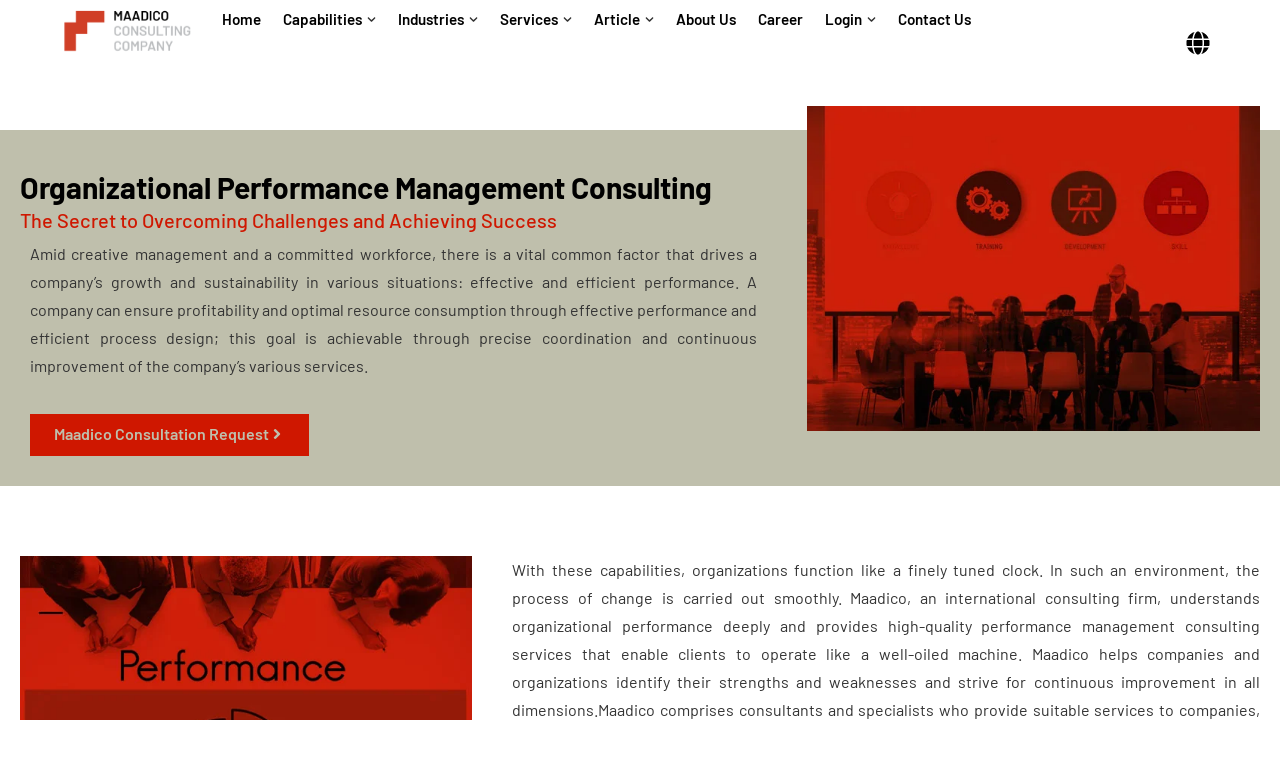

--- FILE ---
content_type: text/html; charset=UTF-8
request_url: https://maadico.com/operation/
body_size: 58807
content:
<!doctype html><html lang="en-US" prefix="og: https://ogp.me/ns#"><head><meta charset="UTF-8"><meta name="viewport" content="width=device-width, initial-scale=1"><link rel="profile" href="https://gmpg.org/xfn/11"><meta name="theme-color" content="#cf1700"/><link rel="alternate" hreflang="en" href="https://maadico.com/operation/" /><link rel="alternate" hreflang="fa" href="https://maadico.com/fa/operation/" /><link rel="alternate" hreflang="x-default" href="https://maadico.com/operation/" /><title>Operation - Maadico | Global Consulting Company</title><meta name="description" content="Amid creative management and a committed workforce, there is a vital common factor that drives a company&#039;s growth and sustainability in various situations:"/><meta name="robots" content="follow, index, max-snippet:-1, max-video-preview:-1, max-image-preview:large"/><link rel="canonical" href="https://maadico.com/operation/" /><meta property="og:locale" content="en_US" /><meta property="og:type" content="article" /><meta property="og:title" content="Operation - Maadico | Global Consulting Company" /><meta property="og:description" content="Amid creative management and a committed workforce, there is a vital common factor that drives a company&#039;s growth and sustainability in various situations:" /><meta property="og:url" content="https://maadico.com/operation/" /><meta property="og:site_name" content="Maadico | Global Consulting Company" /><meta property="og:updated_time" content="2024-12-23T18:34:09+03:30" /><meta property="og:image" content="https://maadico.com/wp-content/uploads/Organizational-Performance-Management-Consulting.jpg" /><meta property="og:image:secure_url" content="https://maadico.com/wp-content/uploads/Organizational-Performance-Management-Consulting.jpg" /><meta property="og:image:width" content="600" /><meta property="og:image:height" content="430" /><meta property="og:image:alt" content="Operation" /><meta property="og:image:type" content="image/jpeg" /><meta property="article:published_time" content="2022-10-07T20:29:39+03:30" /><meta property="article:modified_time" content="2024-12-23T18:34:09+03:30" /><meta name="twitter:card" content="summary_large_image" /><meta name="twitter:title" content="Operation - Maadico | Global Consulting Company" /><meta name="twitter:description" content="Amid creative management and a committed workforce, there is a vital common factor that drives a company&#039;s growth and sustainability in various situations:" /><meta name="twitter:image" content="https://maadico.com/wp-content/uploads/Organizational-Performance-Management-Consulting.jpg" /><meta name="twitter:label1" content="Time to read" /><meta name="twitter:data1" content="12 minutes" /> <script type="application/ld+json" class="rank-math-schema">{"@context":"https://schema.org","@graph":[{"@type":"Organization","@id":"https://maadico.com/#organization","name":"Maadico | Global Consulting Company","url":"https://maadico.com","logo":{"@type":"ImageObject","@id":"https://maadico.com/#logo","url":"http://roomon.ir/maadico/wp-content/uploads/2022/10/logo.webp","contentUrl":"http://roomon.ir/maadico/wp-content/uploads/2022/10/logo.webp","caption":"Maadico | Global Consulting Company","inLanguage":"en-US","width":"300","height":"105"}},{"@type":"WebSite","@id":"https://maadico.com/#website","url":"https://maadico.com","name":"Maadico | Global Consulting Company","publisher":{"@id":"https://maadico.com/#organization"},"inLanguage":"en-US"},{"@type":"ImageObject","@id":"https://maadico.com/wp-content/uploads/Organizational-Performance-Management-Consulting.jpg","url":"https://maadico.com/wp-content/uploads/Organizational-Performance-Management-Consulting.jpg","width":"200","height":"200","inLanguage":"en-US"},{"@type":"WebPage","@id":"https://maadico.com/operation/#webpage","url":"https://maadico.com/operation/","name":"Operation - Maadico | Global Consulting Company","datePublished":"2022-10-07T20:29:39+03:30","dateModified":"2024-12-23T18:34:09+03:30","isPartOf":{"@id":"https://maadico.com/#website"},"primaryImageOfPage":{"@id":"https://maadico.com/wp-content/uploads/Organizational-Performance-Management-Consulting.jpg"},"inLanguage":"en-US"},{"@type":"Person","@id":"https://maadico.com/author/modir/","name":"\u0637\u0631\u0627\u062d\u06cc \u0633\u0627\u06cc\u062a \u0622\u06a9\u0633\u0627\u06cc\u0627","url":"https://maadico.com/author/modir/","image":{"@type":"ImageObject","@id":"https://secure.gravatar.com/avatar/5a71b39d060b6f8a6122f3c3b2878c21d272d8ff0f8fc337999a34d6f1c7e5f0?s=150&#038;d=mm&#038;r=gforcedefault=1","url":"https://secure.gravatar.com/avatar/5a71b39d060b6f8a6122f3c3b2878c21d272d8ff0f8fc337999a34d6f1c7e5f0?s=150&#038;d=mm&#038;r=gforcedefault=1","caption":"\u0637\u0631\u0627\u062d\u06cc \u0633\u0627\u06cc\u062a \u0622\u06a9\u0633\u0627\u06cc\u0627","inLanguage":"en-US"},"worksFor":{"@id":"https://maadico.com/#organization"}},{"@type":"Article","headline":"Operation - Maadico | Global Consulting Company","datePublished":"2022-10-07T20:29:39+03:30","dateModified":"2024-12-23T18:34:09+03:30","author":{"@id":"https://maadico.com/author/modir/","name":"\u0637\u0631\u0627\u062d\u06cc \u0633\u0627\u06cc\u062a \u0622\u06a9\u0633\u0627\u06cc\u0627"},"publisher":{"@id":"https://maadico.com/#organization"},"description":"Amid creative management and a committed workforce, there is a vital common factor that drives a company&#039;s growth and sustainability in various situations:","name":"Operation - Maadico | Global Consulting Company","@id":"https://maadico.com/operation/#richSnippet","isPartOf":{"@id":"https://maadico.com/operation/#webpage"},"image":{"@id":"https://maadico.com/wp-content/uploads/Organizational-Performance-Management-Consulting.jpg"},"inLanguage":"en-US","mainEntityOfPage":{"@id":"https://maadico.com/operation/#webpage"}}]}</script> <link rel="alternate" title="oEmbed (JSON)" type="application/json+oembed" href="https://maadico.com/wp-json/oembed/1.0/embed?url=https%3A%2F%2Fmaadico.com%2Foperation%2F" /><link rel="alternate" title="oEmbed (XML)" type="text/xml+oembed" href="https://maadico.com/wp-json/oembed/1.0/embed?url=https%3A%2F%2Fmaadico.com%2Foperation%2F&#038;format=xml" /><link data-optimized="2" rel="stylesheet" href="https://maadico.com/wp-content/litespeed/css/70fc61fc2189858af96f301475b2ee7f.css?ver=ff102" /><link rel="preconnect" href="https://fonts.gstatic.com/" crossorigin><script src="https://maadico.com/wp-includes/js/jquery/jquery.min.js" id="jquery-core-js"></script> <link rel="https://api.w.org/" href="https://maadico.com/wp-json/" /><link rel="alternate" title="JSON" type="application/json" href="https://maadico.com/wp-json/wp/v2/pages/9089" /><link rel="EditURI" type="application/rsd+xml" title="RSD" href="https://maadico.com/xmlrpc.php?rsd" /><meta name="generator" content="WordPress 6.9" /><link rel='shortlink' href='https://maadico.com/?p=9089' /><meta name="generator" content="WPML ver:4.6.4 stt:1,17;" /><meta name="theme-color" content="#CF1700"><link rel="icon" href="https://maadico.com/wp-content/uploads/fav-icon-150x150.png" sizes="32x32" /><link rel="icon" href="https://maadico.com/wp-content/uploads/fav-icon-300x300.png" sizes="192x192" /><link rel="apple-touch-icon" href="https://maadico.com/wp-content/uploads/fav-icon-300x300.png" /><meta name="msapplication-TileImage" content="https://maadico.com/wp-content/uploads/fav-icon-300x300.png" /></head><body class="wp-singular page-template page-template-elementor_header_footer page page-id-9089 wp-custom-logo wp-theme-temp261 theplus-preloader elementor-default elementor-template-full-width elementor-kit-5 elementor-page elementor-page-9089 elementor-page-16653"><a class="skip-link screen-reader-text" href="#content">
Skip to content</a><div data-elementor-type="header" data-elementor-id="16934" class="elementor elementor-16934 elementor-location-header" data-elementor-post-type="elementor_library"><header class="elementor-element elementor-element-bc7bc54 e-con-full e-flex e-con e-parent" data-id="bc7bc54" data-element_type="container" data-settings="{&quot;background_motion_fx_motion_fx_scrolling&quot;:&quot;yes&quot;,&quot;background_background&quot;:&quot;classic&quot;,&quot;background_motion_fx_devices&quot;:[&quot;desktop&quot;,&quot;tablet&quot;,&quot;mobile&quot;]}"><div class="elementor-element elementor-element-f985ced elementor-widget-tablet__width-inherit elementor-widget elementor-widget-theme-site-logo elementor-widget-image" data-id="f985ced" data-element_type="widget" data-widget_type="theme-site-logo.default"><div class="elementor-widget-container">
<a href="https://maadico.com">
<img data-lazyloaded="1" src="[data-uri]" width="300" height="141" data-src="https://maadico.com/wp-content/uploads/Maadico-Horizontal-Logo-1.svg" class="attachment-full size-full wp-image-48777" alt="" />				</a></div></div><div class="elementor-element elementor-element-9577f61 e-fit_to_content elementor-widget__width-initial elementor-widget-tablet__width-initial menuma  e-n-menu-layout-horizontal e-n-menu-tablet elementor-widget elementor-widget-n-menu" data-id="9577f61" data-element_type="widget" data-settings="{&quot;menu_items&quot;:[{&quot;item_title&quot;:&quot;Home&quot;,&quot;_id&quot;:&quot;0decd15&quot;,&quot;__dynamic__&quot;:{&quot;item_link&quot;:&quot;[elementor-tag id=\&quot;644c9b0\&quot; name=\&quot;site-url\&quot; settings=\&quot;%7B%7D\&quot;]&quot;},&quot;item_link&quot;:{&quot;url&quot;:&quot;https:\/\/maadico.com&quot;,&quot;is_external&quot;:&quot;&quot;,&quot;nofollow&quot;:&quot;&quot;,&quot;custom_attributes&quot;:&quot;&quot;},&quot;item_dropdown_content&quot;:&quot;no&quot;,&quot;item_icon&quot;:{&quot;value&quot;:&quot;&quot;,&quot;library&quot;:&quot;&quot;},&quot;item_icon_active&quot;:null,&quot;element_id&quot;:&quot;&quot;},{&quot;item_title&quot;:&quot;Capabilities&quot;,&quot;_id&quot;:&quot;8c17a48&quot;,&quot;item_dropdown_content&quot;:&quot;yes&quot;,&quot;item_link&quot;:{&quot;url&quot;:&quot;&quot;,&quot;is_external&quot;:&quot;&quot;,&quot;nofollow&quot;:&quot;&quot;,&quot;custom_attributes&quot;:&quot;&quot;},&quot;item_icon&quot;:{&quot;value&quot;:&quot;&quot;,&quot;library&quot;:&quot;&quot;},&quot;item_icon_active&quot;:null,&quot;element_id&quot;:&quot;&quot;},{&quot;item_title&quot;:&quot;Industries&quot;,&quot;_id&quot;:&quot;e93ecd3&quot;,&quot;item_dropdown_content&quot;:&quot;yes&quot;,&quot;item_link&quot;:{&quot;url&quot;:&quot;&quot;,&quot;is_external&quot;:&quot;&quot;,&quot;nofollow&quot;:&quot;&quot;,&quot;custom_attributes&quot;:&quot;&quot;},&quot;item_icon&quot;:{&quot;value&quot;:&quot;&quot;,&quot;library&quot;:&quot;&quot;},&quot;item_icon_active&quot;:null,&quot;element_id&quot;:&quot;&quot;},{&quot;item_title&quot;:&quot;Services&quot;,&quot;item_dropdown_content&quot;:&quot;yes&quot;,&quot;_id&quot;:&quot;b3d4330&quot;,&quot;item_link&quot;:{&quot;url&quot;:&quot;&quot;,&quot;is_external&quot;:&quot;&quot;,&quot;nofollow&quot;:&quot;&quot;,&quot;custom_attributes&quot;:&quot;&quot;},&quot;item_icon&quot;:{&quot;value&quot;:&quot;&quot;,&quot;library&quot;:&quot;&quot;},&quot;item_icon_active&quot;:null,&quot;element_id&quot;:&quot;&quot;},{&quot;_id&quot;:&quot;824a17b&quot;,&quot;item_title&quot;:&quot;Article&quot;,&quot;item_dropdown_content&quot;:&quot;yes&quot;,&quot;item_link&quot;:{&quot;url&quot;:&quot;&quot;,&quot;is_external&quot;:&quot;&quot;,&quot;nofollow&quot;:&quot;&quot;,&quot;custom_attributes&quot;:&quot;&quot;},&quot;item_icon&quot;:{&quot;value&quot;:&quot;&quot;,&quot;library&quot;:&quot;&quot;},&quot;item_icon_active&quot;:null,&quot;element_id&quot;:&quot;&quot;},{&quot;_id&quot;:&quot;b3c491d&quot;,&quot;item_title&quot;:&quot;About Us&quot;,&quot;item_dropdown_content&quot;:&quot;&quot;,&quot;item_link&quot;:{&quot;url&quot;:&quot;\/about-us\/&quot;,&quot;is_external&quot;:&quot;&quot;,&quot;nofollow&quot;:&quot;&quot;,&quot;custom_attributes&quot;:&quot;&quot;},&quot;item_icon&quot;:{&quot;value&quot;:&quot;&quot;,&quot;library&quot;:&quot;&quot;},&quot;item_icon_active&quot;:null,&quot;element_id&quot;:&quot;&quot;},{&quot;_id&quot;:&quot;6902e9b&quot;,&quot;item_title&quot;:&quot;Career&quot;,&quot;item_dropdown_content&quot;:&quot;&quot;,&quot;item_link&quot;:{&quot;url&quot;:&quot;\/career\/&quot;,&quot;is_external&quot;:&quot;&quot;,&quot;nofollow&quot;:&quot;&quot;,&quot;custom_attributes&quot;:&quot;&quot;},&quot;item_icon&quot;:{&quot;value&quot;:&quot;&quot;,&quot;library&quot;:&quot;&quot;},&quot;item_icon_active&quot;:null,&quot;element_id&quot;:&quot;&quot;},{&quot;_id&quot;:&quot;53aa787&quot;,&quot;item_title&quot;:&quot;Login&quot;,&quot;item_dropdown_content&quot;:&quot;yes&quot;,&quot;__dynamic__&quot;:{&quot;item_link&quot;:&quot;[elementor-tag id=\&quot;9273676\&quot; name=\&quot;internal-url\&quot; settings=\&quot;%7B%22type%22%3A%22post%22%2C%22post_id%22%3A%2212834%22%7D\&quot;]&quot;},&quot;item_link&quot;:{&quot;url&quot;:&quot;https:\/\/maadico.com\/login\/&quot;,&quot;is_external&quot;:&quot;&quot;,&quot;nofollow&quot;:&quot;&quot;,&quot;custom_attributes&quot;:&quot;&quot;},&quot;item_icon&quot;:{&quot;value&quot;:&quot;&quot;,&quot;library&quot;:&quot;&quot;},&quot;item_icon_active&quot;:null,&quot;element_id&quot;:&quot;&quot;},{&quot;_id&quot;:&quot;0101918&quot;,&quot;item_title&quot;:&quot;Contact Us&quot;,&quot;__dynamic__&quot;:[],&quot;item_link&quot;:{&quot;url&quot;:&quot;https:\/\/maadico.com\/contact\/&quot;,&quot;is_external&quot;:&quot;&quot;,&quot;nofollow&quot;:&quot;&quot;,&quot;custom_attributes&quot;:&quot;&quot;},&quot;item_dropdown_content&quot;:&quot;no&quot;,&quot;item_icon&quot;:{&quot;value&quot;:&quot;&quot;,&quot;library&quot;:&quot;&quot;},&quot;item_icon_active&quot;:null,&quot;element_id&quot;:&quot;&quot;}],&quot;content_width&quot;:&quot;fit_to_content&quot;,&quot;content_horizontal_position&quot;:&quot;left&quot;,&quot;item_layout&quot;:&quot;horizontal&quot;,&quot;open_on&quot;:&quot;hover&quot;,&quot;horizontal_scroll&quot;:&quot;disable&quot;,&quot;breakpoint_selector&quot;:&quot;tablet&quot;,&quot;menu_item_title_distance_from_content&quot;:{&quot;unit&quot;:&quot;px&quot;,&quot;size&quot;:0,&quot;sizes&quot;:[]},&quot;menu_item_title_distance_from_content_tablet&quot;:{&quot;unit&quot;:&quot;px&quot;,&quot;size&quot;:&quot;&quot;,&quot;sizes&quot;:[]},&quot;menu_item_title_distance_from_content_mobile&quot;:{&quot;unit&quot;:&quot;px&quot;,&quot;size&quot;:&quot;&quot;,&quot;sizes&quot;:[]}}" data-widget_type="mega-menu.default"><div class="elementor-widget-container"><nav class="e-n-menu" data-widget-number="156" aria-label="Menu">
<button class="e-n-menu-toggle" id="menu-toggle-156" aria-haspopup="true" aria-expanded="false" aria-controls="menubar-156" aria-label="Menu Toggle">
<span class="e-n-menu-toggle-icon e-open">
<svg class="e-font-icon-svg e-eicon-menu-bar" viewBox="0 0 1000 1000" xmlns="http://www.w3.org/2000/svg"><path d="M104 333H896C929 333 958 304 958 271S929 208 896 208H104C71 208 42 237 42 271S71 333 104 333ZM104 583H896C929 583 958 554 958 521S929 458 896 458H104C71 458 42 487 42 521S71 583 104 583ZM104 833H896C929 833 958 804 958 771S929 708 896 708H104C71 708 42 737 42 771S71 833 104 833Z"></path></svg>			</span>
<span class="e-n-menu-toggle-icon e-close">
<svg class="e-font-icon-svg e-eicon-close" viewBox="0 0 1000 1000" xmlns="http://www.w3.org/2000/svg"><path d="M742 167L500 408 258 167C246 154 233 150 217 150 196 150 179 158 167 167 154 179 150 196 150 212 150 229 154 242 171 254L408 500 167 742C138 771 138 800 167 829 196 858 225 858 254 829L496 587 738 829C750 842 767 846 783 846 800 846 817 842 829 829 842 817 846 804 846 783 846 767 842 750 829 737L588 500 833 258C863 229 863 200 833 171 804 137 775 137 742 167Z"></path></svg>			</span>
</button><div class="e-n-menu-wrapper" id="menubar-156" aria-labelledby="menu-toggle-156"><ul class="e-n-menu-heading"><li class="e-n-menu-item"><div id="e-n-menu-title-1561" class="e-n-menu-title">
<a class="e-n-menu-title-container e-focus e-link" href="https://maadico.com">												<span class="e-n-menu-title-text">
Home						</span>
</a></div></li><li class="e-n-menu-item"><div id="e-n-menu-title-1562" class="e-n-menu-title"><div class="e-n-menu-title-container">												<span class="e-n-menu-title-text">
Capabilities						</span></div>											<button id="e-n-menu-dropdown-icon-1562" class="e-n-menu-dropdown-icon e-focus" data-tab-index="2" aria-haspopup="true" aria-expanded="false" aria-controls="e-n-menu-content-1562" >
<span class="e-n-menu-dropdown-icon-opened">
<svg aria-hidden="true" class="e-font-icon-svg e-fas-chevron-up" viewBox="0 0 448 512" xmlns="http://www.w3.org/2000/svg"><path d="M240.971 130.524l194.343 194.343c9.373 9.373 9.373 24.569 0 33.941l-22.667 22.667c-9.357 9.357-24.522 9.375-33.901.04L224 227.495 69.255 381.516c-9.379 9.335-24.544 9.317-33.901-.04l-22.667-22.667c-9.373-9.373-9.373-24.569 0-33.941L207.03 130.525c9.372-9.373 24.568-9.373 33.941-.001z"></path></svg>								<span class="elementor-screen-only">Close Capabilities</span>
</span>
<span class="e-n-menu-dropdown-icon-closed">
<svg aria-hidden="true" class="e-font-icon-svg e-fas-chevron-down" viewBox="0 0 448 512" xmlns="http://www.w3.org/2000/svg"><path d="M207.029 381.476L12.686 187.132c-9.373-9.373-9.373-24.569 0-33.941l22.667-22.667c9.357-9.357 24.522-9.375 33.901-.04L224 284.505l154.745-154.021c9.379-9.335 24.544-9.317 33.901.04l22.667 22.667c9.373 9.373 9.373 24.569 0 33.941L240.971 381.476c-9.373 9.372-24.569 9.372-33.942 0z"></path></svg>								<span class="elementor-screen-only">Open Capabilities</span>
</span>
</button></div><div class="e-n-menu-content"><div id="e-n-menu-content-1562" data-tab-index="2" aria-labelledby="e-n-menu-dropdown-icon-1562" class="elementor-element elementor-element-470741e e-flex e-con-boxed e-con e-child" data-id="470741e" data-element_type="container"><div class="e-con-inner"><div class="elementor-element elementor-element-2a1f3bd elementor-widget__width-initial elementor-widget-mobile__width-inherit elementor-icon-list--layout-traditional elementor-list-item-link-full_width elementor-widget elementor-widget-icon-list" data-id="2a1f3bd" data-element_type="widget" data-widget_type="icon-list.default"><div class="elementor-widget-container"><ul class="elementor-icon-list-items"><li class="elementor-icon-list-item">
<a href="https://maadico.com/digitalization/"><span class="elementor-icon-list-text">Digitalization</span>
</a></li><li class="elementor-icon-list-item">
<a href="https://maadico.com/m-a/"><span class="elementor-icon-list-text">Merge and Acquisition</span>
</a></li><li class="elementor-icon-list-item">
<a href="https://maadico.com/marketing-sale/"><span class="elementor-icon-list-text">Marketing Strategy</span>
</a></li><li class="elementor-icon-list-item">
<a href="https://maadico.com/start-ups/"><span class="elementor-icon-list-text">Start ups</span>
</a></li></ul></div></div><div class="elementor-element elementor-element-13534dc elementor-widget__width-initial elementor-widget-mobile__width-inherit elementor-icon-list--layout-traditional elementor-list-item-link-full_width elementor-widget elementor-widget-icon-list" data-id="13534dc" data-element_type="widget" data-widget_type="icon-list.default"><div class="elementor-widget-container"><ul class="elementor-icon-list-items"><li class="elementor-icon-list-item">
<a href="https://maadico.com/agility/"><span class="elementor-icon-list-text">Agility</span>
</a></li><li class="elementor-icon-list-item">
<a href="https://maadico.com/company-rebuilding/"><span class="elementor-icon-list-text">Company Rebuilding</span>
</a></li><li class="elementor-icon-list-item">
<a href="https://maadico.com/operation/"><span class="elementor-icon-list-text">Operation</span>
</a></li></ul></div></div></div></div></div></li><li class="e-n-menu-item"><div id="e-n-menu-title-1563" class="e-n-menu-title"><div class="e-n-menu-title-container">												<span class="e-n-menu-title-text">
Industries						</span></div>											<button id="e-n-menu-dropdown-icon-1563" class="e-n-menu-dropdown-icon e-focus" data-tab-index="3" aria-haspopup="true" aria-expanded="false" aria-controls="e-n-menu-content-1563" >
<span class="e-n-menu-dropdown-icon-opened">
<svg aria-hidden="true" class="e-font-icon-svg e-fas-chevron-up" viewBox="0 0 448 512" xmlns="http://www.w3.org/2000/svg"><path d="M240.971 130.524l194.343 194.343c9.373 9.373 9.373 24.569 0 33.941l-22.667 22.667c-9.357 9.357-24.522 9.375-33.901.04L224 227.495 69.255 381.516c-9.379 9.335-24.544 9.317-33.901-.04l-22.667-22.667c-9.373-9.373-9.373-24.569 0-33.941L207.03 130.525c9.372-9.373 24.568-9.373 33.941-.001z"></path></svg>								<span class="elementor-screen-only">Close Industries</span>
</span>
<span class="e-n-menu-dropdown-icon-closed">
<svg aria-hidden="true" class="e-font-icon-svg e-fas-chevron-down" viewBox="0 0 448 512" xmlns="http://www.w3.org/2000/svg"><path d="M207.029 381.476L12.686 187.132c-9.373-9.373-9.373-24.569 0-33.941l22.667-22.667c9.357-9.357 24.522-9.375 33.901-.04L224 284.505l154.745-154.021c9.379-9.335 24.544-9.317 33.901.04l22.667 22.667c9.373 9.373 9.373 24.569 0 33.941L240.971 381.476c-9.373 9.372-24.569 9.372-33.942 0z"></path></svg>								<span class="elementor-screen-only">Open Industries</span>
</span>
</button></div><div class="e-n-menu-content"><div id="e-n-menu-content-1563" data-tab-index="3" aria-labelledby="e-n-menu-dropdown-icon-1563" class="elementor-element elementor-element-b7b1fc0 e-flex e-con-boxed e-con e-child" data-id="b7b1fc0" data-element_type="container"><div class="e-con-inner"><div class="elementor-element elementor-element-c05e6b1 elementor-widget__width-initial elementor-widget-mobile__width-inherit elementor-icon-list--layout-traditional elementor-list-item-link-full_width elementor-widget elementor-widget-icon-list" data-id="c05e6b1" data-element_type="widget" data-widget_type="icon-list.default"><div class="elementor-widget-container"><ul class="elementor-icon-list-items"><li class="elementor-icon-list-item">
<a href="https://maadico.com/agriculture/"><span class="elementor-icon-list-text">Agriculture</span>
</a></li><li class="elementor-icon-list-item">
<a href="https://maadico.com/automotive-assembly/"><span class="elementor-icon-list-text">Automotive & Assembly</span>
</a></li><li class="elementor-icon-list-item">
<a href="https://maadico.com/chemicals/"><span class="elementor-icon-list-text">Chemicals</span>
</a></li><li class="elementor-icon-list-item">
<a href="https://maadico.com/clothing-retailers-textiles/"><span class="elementor-icon-list-text">Clothing, Retailers & Textiles</span>
</a></li><li class="elementor-icon-list-item">
<a href="https://maadico.com/construction-urban-design/"><span class="elementor-icon-list-text">Construction & Urban Design</span>
</a></li></ul></div></div><div class="elementor-element elementor-element-04f72cc elementor-widget__width-initial elementor-widget-mobile__width-inherit elementor-icon-list--layout-traditional elementor-list-item-link-full_width elementor-widget elementor-widget-icon-list" data-id="04f72cc" data-element_type="widget" data-widget_type="icon-list.default"><div class="elementor-widget-container"><ul class="elementor-icon-list-items"><li class="elementor-icon-list-item">
<a href="https://maadico.com/electronics/"><span class="elementor-icon-list-text">Electronics</span>
</a></li><li class="elementor-icon-list-item">
<a href="https://maadico.com/energy/"><span class="elementor-icon-list-text">Energy</span>
</a></li><li class="elementor-icon-list-item">
<a href="https://maadico.com/environment-recycling/"><span class="elementor-icon-list-text">Environment & Recycling</span>
</a></li><li class="elementor-icon-list-item">
<a href="https://maadico.com/banking-financial-insurance-services/"><span class="elementor-icon-list-text">Financial & Insurance Services</span>
</a></li><li class="elementor-icon-list-item">
<a href="https://maadico.com/food-beverage/"><span class="elementor-icon-list-text">Food & Beverage</span>
</a></li></ul></div></div><div class="elementor-element elementor-element-af7e358 elementor-widget__width-initial elementor-widget-mobile__width-inherit elementor-icon-list--layout-traditional elementor-list-item-link-full_width elementor-widget elementor-widget-icon-list" data-id="af7e358" data-element_type="widget" data-widget_type="icon-list.default"><div class="elementor-widget-container"><ul class="elementor-icon-list-items"><li class="elementor-icon-list-item">
<a href="https://maadico.com/it-iot/"><span class="elementor-icon-list-text">IT & IOT</span>
</a></li><li class="elementor-icon-list-item">
<a href="https://maadico.com/oil-gas/"><span class="elementor-icon-list-text">Oil & Gas</span>
</a></li><li class="elementor-icon-list-item">
<a href="https://maadico.com/healthcare-system/"><span class="elementor-icon-list-text">Healthcare Systems & Services</span>
</a></li><li class="elementor-icon-list-item">
<a href="https://maadico.com/publishing-packaging/"><span class="elementor-icon-list-text">Publishing & Packaging</span>
</a></li><li class="elementor-icon-list-item">
<a href="https://maadico.com/travel-transport-logistics/"><span class="elementor-icon-list-text">Travel, Transport & Logistics</span>
</a></li></ul></div></div></div></div></div></li><li class="e-n-menu-item"><div id="e-n-menu-title-1564" class="e-n-menu-title"><div class="e-n-menu-title-container">												<span class="e-n-menu-title-text">
Services						</span></div>											<button id="e-n-menu-dropdown-icon-1564" class="e-n-menu-dropdown-icon e-focus" data-tab-index="4" aria-haspopup="true" aria-expanded="false" aria-controls="e-n-menu-content-1564" >
<span class="e-n-menu-dropdown-icon-opened">
<svg aria-hidden="true" class="e-font-icon-svg e-fas-chevron-up" viewBox="0 0 448 512" xmlns="http://www.w3.org/2000/svg"><path d="M240.971 130.524l194.343 194.343c9.373 9.373 9.373 24.569 0 33.941l-22.667 22.667c-9.357 9.357-24.522 9.375-33.901.04L224 227.495 69.255 381.516c-9.379 9.335-24.544 9.317-33.901-.04l-22.667-22.667c-9.373-9.373-9.373-24.569 0-33.941L207.03 130.525c9.372-9.373 24.568-9.373 33.941-.001z"></path></svg>								<span class="elementor-screen-only">Close Services</span>
</span>
<span class="e-n-menu-dropdown-icon-closed">
<svg aria-hidden="true" class="e-font-icon-svg e-fas-chevron-down" viewBox="0 0 448 512" xmlns="http://www.w3.org/2000/svg"><path d="M207.029 381.476L12.686 187.132c-9.373-9.373-9.373-24.569 0-33.941l22.667-22.667c9.357-9.357 24.522-9.375 33.901-.04L224 284.505l154.745-154.021c9.379-9.335 24.544-9.317 33.901.04l22.667 22.667c9.373 9.373 9.373 24.569 0 33.941L240.971 381.476c-9.373 9.372-24.569 9.372-33.942 0z"></path></svg>								<span class="elementor-screen-only">Open Services</span>
</span>
</button></div><div class="e-n-menu-content"><div id="e-n-menu-content-1564" data-tab-index="4" aria-labelledby="e-n-menu-dropdown-icon-1564" class="elementor-element elementor-element-a505fc2 e-flex e-con-boxed e-con e-child" data-id="a505fc2" data-element_type="container"><div class="e-con-inner"><div class="elementor-element elementor-element-9f602cb elementor-widget__width-initial elementor-widget-mobile__width-inherit elementor-icon-list--layout-traditional elementor-list-item-link-full_width elementor-widget elementor-widget-icon-list" data-id="9f602cb" data-element_type="widget" data-widget_type="icon-list.default"><div class="elementor-widget-container"><ul class="elementor-icon-list-items"><li class="elementor-icon-list-item">
<a href="/industrial-management-consulting-services/"><span class="elementor-icon-list-text">Consulting Department</span>
</a></li><li class="elementor-icon-list-item">
<a href="/business-educational-events/"><span class="elementor-icon-list-text">Business Educatinal Events</span>
</a></li><li class="elementor-icon-list-item">
<a href="/legal-department/"><span class="elementor-icon-list-text">Legal Consulting Department</span>
</a></li><li class="elementor-icon-list-item">
<a href="/maadico-business-academy/"><span class="elementor-icon-list-text">Maadico Business Academy</span>
</a></li><li class="elementor-icon-list-item">
<a href="/financial-investment-department/"><span class="elementor-icon-list-text">Financial and Investment Department</span>
</a></li></ul></div></div></div></div></div></li><li class="e-n-menu-item"><div id="e-n-menu-title-1565" class="e-n-menu-title"><div class="e-n-menu-title-container">												<span class="e-n-menu-title-text">
Article						</span></div>											<button id="e-n-menu-dropdown-icon-1565" class="e-n-menu-dropdown-icon e-focus" data-tab-index="5" aria-haspopup="true" aria-expanded="false" aria-controls="e-n-menu-content-1565" >
<span class="e-n-menu-dropdown-icon-opened">
<svg aria-hidden="true" class="e-font-icon-svg e-fas-chevron-up" viewBox="0 0 448 512" xmlns="http://www.w3.org/2000/svg"><path d="M240.971 130.524l194.343 194.343c9.373 9.373 9.373 24.569 0 33.941l-22.667 22.667c-9.357 9.357-24.522 9.375-33.901.04L224 227.495 69.255 381.516c-9.379 9.335-24.544 9.317-33.901-.04l-22.667-22.667c-9.373-9.373-9.373-24.569 0-33.941L207.03 130.525c9.372-9.373 24.568-9.373 33.941-.001z"></path></svg>								<span class="elementor-screen-only">Close Article</span>
</span>
<span class="e-n-menu-dropdown-icon-closed">
<svg aria-hidden="true" class="e-font-icon-svg e-fas-chevron-down" viewBox="0 0 448 512" xmlns="http://www.w3.org/2000/svg"><path d="M207.029 381.476L12.686 187.132c-9.373-9.373-9.373-24.569 0-33.941l22.667-22.667c9.357-9.357 24.522-9.375 33.901-.04L224 284.505l154.745-154.021c9.379-9.335 24.544-9.317 33.901.04l22.667 22.667c9.373 9.373 9.373 24.569 0 33.941L240.971 381.476c-9.373 9.372-24.569 9.372-33.942 0z"></path></svg>								<span class="elementor-screen-only">Open Article</span>
</span>
</button></div><div class="e-n-menu-content"><div id="e-n-menu-content-1565" data-tab-index="5" aria-labelledby="e-n-menu-dropdown-icon-1565" class="elementor-element elementor-element-48dff82 e-flex e-con-boxed e-con e-child" data-id="48dff82" data-element_type="container"><div class="e-con-inner"><div class="elementor-element elementor-element-5a4ed3d elementor-widget__width-initial elementor-widget-mobile__width-inherit elementor-icon-list--layout-traditional elementor-list-item-link-full_width elementor-widget elementor-widget-icon-list" data-id="5a4ed3d" data-element_type="widget" data-widget_type="icon-list.default"><div class="elementor-widget-container"><ul class="elementor-icon-list-items"><li class="elementor-icon-list-item">
<a href="/blog/"><span class="elementor-icon-list-text">Blog</span>
</a></li><li class="elementor-icon-list-item">
<a href="/category/news/"><span class="elementor-icon-list-text">News</span>
</a></li></ul></div></div></div></div></div></li><li class="e-n-menu-item"><div id="e-n-menu-title-1566" class="e-n-menu-title">
<a class="e-n-menu-title-container e-focus e-link" href="/about-us/">												<span class="e-n-menu-title-text">
About Us						</span>
</a></div></li><li class="e-n-menu-item"><div id="e-n-menu-title-1567" class="e-n-menu-title">
<a class="e-n-menu-title-container e-focus e-link" href="/career/">												<span class="e-n-menu-title-text">
Career						</span>
</a></div></li><li class="e-n-menu-item"><div id="e-n-menu-title-1568" class="e-n-menu-title">
<a class="e-n-menu-title-container e-focus e-link" href="https://maadico.com/login/">												<span class="e-n-menu-title-text">
Login						</span>
</a>											<button id="e-n-menu-dropdown-icon-1568" class="e-n-menu-dropdown-icon e-focus" data-tab-index="8" aria-haspopup="true" aria-expanded="false" aria-controls="e-n-menu-content-1568" >
<span class="e-n-menu-dropdown-icon-opened">
<svg aria-hidden="true" class="e-font-icon-svg e-fas-chevron-up" viewBox="0 0 448 512" xmlns="http://www.w3.org/2000/svg"><path d="M240.971 130.524l194.343 194.343c9.373 9.373 9.373 24.569 0 33.941l-22.667 22.667c-9.357 9.357-24.522 9.375-33.901.04L224 227.495 69.255 381.516c-9.379 9.335-24.544 9.317-33.901-.04l-22.667-22.667c-9.373-9.373-9.373-24.569 0-33.941L207.03 130.525c9.372-9.373 24.568-9.373 33.941-.001z"></path></svg>								<span class="elementor-screen-only">Close Login</span>
</span>
<span class="e-n-menu-dropdown-icon-closed">
<svg aria-hidden="true" class="e-font-icon-svg e-fas-chevron-down" viewBox="0 0 448 512" xmlns="http://www.w3.org/2000/svg"><path d="M207.029 381.476L12.686 187.132c-9.373-9.373-9.373-24.569 0-33.941l22.667-22.667c9.357-9.357 24.522-9.375 33.901-.04L224 284.505l154.745-154.021c9.379-9.335 24.544-9.317 33.901.04l22.667 22.667c9.373 9.373 9.373 24.569 0 33.941L240.971 381.476c-9.373 9.372-24.569 9.372-33.942 0z"></path></svg>								<span class="elementor-screen-only">Open Login</span>
</span>
</button></div><div class="e-n-menu-content"><div id="e-n-menu-content-1568" data-tab-index="8" aria-labelledby="e-n-menu-dropdown-icon-1568" class="elementor-element elementor-element-faa4b78 e-flex e-con-boxed e-con e-child" data-id="faa4b78" data-element_type="container"><div class="e-con-inner"><div class="elementor-element elementor-element-1f9a2d7 elementor-widget__width-initial elementor-icon-list--layout-traditional elementor-list-item-link-full_width elementor-widget elementor-widget-icon-list" data-id="1f9a2d7" data-element_type="widget" data-widget_type="icon-list.default"><div class="elementor-widget-container"><ul class="elementor-icon-list-items"><li class="elementor-icon-list-item">
<a href="https://maadico.com/register/"><span class="elementor-icon-list-text">Register</span>
</a></li><li class="elementor-icon-list-item">
<a href="https://maadico.com/login/"><span class="elementor-icon-list-text">Login</span>
</a></li></ul></div></div></div></div></div></li><li class="e-n-menu-item"><div id="e-n-menu-title-1569" class="e-n-menu-title">
<a class="e-n-menu-title-container e-focus e-link" href="https://maadico.com/contact/">												<span class="e-n-menu-title-text">
Contact Us						</span>
</a></div></li></ul></div></nav></div></div><div class="elementor-element elementor-element-35d38a6 elementor-widget__width-initial elementor-nav-menu--stretch elementor-widget-tablet__width-initial lang elementor-nav-menu__text-align-aside elementor-nav-menu--toggle elementor-nav-menu--burger elementor-widget elementor-widget-nav-menu" data-id="35d38a6" data-element_type="widget" data-settings="{&quot;full_width&quot;:&quot;stretch&quot;,&quot;layout&quot;:&quot;dropdown&quot;,&quot;submenu_icon&quot;:{&quot;value&quot;:&quot;&lt;svg class=\&quot;fa-svg-chevron-down e-font-icon-svg e-fas-chevron-down\&quot; viewBox=\&quot;0 0 448 512\&quot; xmlns=\&quot;http:\/\/www.w3.org\/2000\/svg\&quot;&gt;&lt;path d=\&quot;M207.029 381.476L12.686 187.132c-9.373-9.373-9.373-24.569 0-33.941l22.667-22.667c9.357-9.357 24.522-9.375 33.901-.04L224 284.505l154.745-154.021c9.379-9.335 24.544-9.317 33.901.04l22.667 22.667c9.373 9.373 9.373 24.569 0 33.941L240.971 381.476c-9.373 9.372-24.569 9.372-33.942 0z\&quot;&gt;&lt;\/path&gt;&lt;\/svg&gt;&quot;,&quot;library&quot;:&quot;fa-solid&quot;},&quot;toggle&quot;:&quot;burger&quot;}" data-widget_type="nav-menu.default"><div class="elementor-widget-container"><div class="elementor-menu-toggle" role="button" tabindex="0" aria-label="Menu Toggle" aria-expanded="false">
<svg aria-hidden="true" role="presentation" class="elementor-menu-toggle__icon--open e-font-icon-svg e-fas-globe" viewBox="0 0 496 512" xmlns="http://www.w3.org/2000/svg"><path d="M336.5 160C322 70.7 287.8 8 248 8s-74 62.7-88.5 152h177zM152 256c0 22.2 1.2 43.5 3.3 64h185.3c2.1-20.5 3.3-41.8 3.3-64s-1.2-43.5-3.3-64H155.3c-2.1 20.5-3.3 41.8-3.3 64zm324.7-96c-28.6-67.9-86.5-120.4-158-141.6 24.4 33.8 41.2 84.7 50 141.6h108zM177.2 18.4C105.8 39.6 47.8 92.1 19.3 160h108c8.7-56.9 25.5-107.8 49.9-141.6zM487.4 192H372.7c2.1 21 3.3 42.5 3.3 64s-1.2 43-3.3 64h114.6c5.5-20.5 8.6-41.8 8.6-64s-3.1-43.5-8.5-64zM120 256c0-21.5 1.2-43 3.3-64H8.6C3.2 212.5 0 233.8 0 256s3.2 43.5 8.6 64h114.6c-2-21-3.2-42.5-3.2-64zm39.5 96c14.5 89.3 48.7 152 88.5 152s74-62.7 88.5-152h-177zm159.3 141.6c71.4-21.2 129.4-73.7 158-141.6h-108c-8.8 56.9-25.6 107.8-50 141.6zM19.3 352c28.6 67.9 86.5 120.4 158 141.6-24.4-33.8-41.2-84.7-50-141.6h-108z"></path></svg><svg aria-hidden="true" role="presentation" class="elementor-menu-toggle__icon--close e-font-icon-svg e-fas-globe" viewBox="0 0 496 512" xmlns="http://www.w3.org/2000/svg"><path d="M336.5 160C322 70.7 287.8 8 248 8s-74 62.7-88.5 152h177zM152 256c0 22.2 1.2 43.5 3.3 64h185.3c2.1-20.5 3.3-41.8 3.3-64s-1.2-43.5-3.3-64H155.3c-2.1 20.5-3.3 41.8-3.3 64zm324.7-96c-28.6-67.9-86.5-120.4-158-141.6 24.4 33.8 41.2 84.7 50 141.6h108zM177.2 18.4C105.8 39.6 47.8 92.1 19.3 160h108c8.7-56.9 25.5-107.8 49.9-141.6zM487.4 192H372.7c2.1 21 3.3 42.5 3.3 64s-1.2 43-3.3 64h114.6c5.5-20.5 8.6-41.8 8.6-64s-3.1-43.5-8.5-64zM120 256c0-21.5 1.2-43 3.3-64H8.6C3.2 212.5 0 233.8 0 256s3.2 43.5 8.6 64h114.6c-2-21-3.2-42.5-3.2-64zm39.5 96c14.5 89.3 48.7 152 88.5 152s74-62.7 88.5-152h-177zm159.3 141.6c71.4-21.2 129.4-73.7 158-141.6h-108c-8.8 56.9-25.6 107.8-50 141.6zM19.3 352c28.6 67.9 86.5 120.4 158 141.6-24.4-33.8-41.2-84.7-50-141.6h-108z"></path></svg>			<span class="elementor-screen-only">Menu</span></div><nav class="elementor-nav-menu--dropdown elementor-nav-menu__container" aria-hidden="true"><ul id="menu-2-35d38a6" class="elementor-nav-menu"><li class="menu-item wpml-ls-slot-218 wpml-ls-item wpml-ls-item-en wpml-ls-current-language wpml-ls-menu-item wpml-ls-first-item menu-item-type-wpml_ls_menu_item menu-item-object-wpml_ls_menu_item menu-item-wpml-ls-218-en"><a href="https://maadico.com/operation/" title="English" class="elementor-item" tabindex="-1"><img data-lazyloaded="1" src="[data-uri]" width="18" height="12" class="wpml-ls-flag"
data-src="https://maadico.com/wp-content/plugins/sitepress-multilingual-cms/res/flags/en.png"
alt=""
width=16
/><span class="wpml-ls-native" lang="en">English</span></a></li><li class="menu-item wpml-ls-slot-218 wpml-ls-item wpml-ls-item-fa wpml-ls-menu-item wpml-ls-last-item menu-item-type-wpml_ls_menu_item menu-item-object-wpml_ls_menu_item menu-item-wpml-ls-218-fa"><a href="https://maadico.com/fa/operation/" title="Persian" class="elementor-item" tabindex="-1"><img data-lazyloaded="1" src="[data-uri]" width="18" height="12" class="wpml-ls-flag"
data-src="https://maadico.com/wp-content/plugins/sitepress-multilingual-cms/res/flags/fa.png"
alt=""
width=16
/><span class="wpml-ls-native" lang="fa">فارسی</span><span class="wpml-ls-display"><span class="wpml-ls-bracket"> (</span>Persian<span class="wpml-ls-bracket">)</span></span></a></li></ul></nav></div></div></header></div><div data-elementor-type="wp-page" data-elementor-id="9089" class="elementor elementor-9089" data-elementor-post-type="page"><div class="elementor-element elementor-element-abc5690 e-flex e-con-boxed e-con e-parent" data-id="abc5690" data-element_type="container" data-settings="{&quot;background_background&quot;:&quot;classic&quot;}"><div class="e-con-inner"><div class="elementor-element elementor-element-9c4e9dd e-con-full e-flex e-con e-child" data-id="9c4e9dd" data-element_type="container"><div class="elementor-element elementor-element-626708a elementor-widget elementor-widget-heading" data-id="626708a" data-element_type="widget" data-widget_type="heading.default"><div class="elementor-widget-container"><h1 class="elementor-heading-title elementor-size-default">Organizational Performance Management Consulting</h1></div></div><div class="elementor-element elementor-element-c99e586 elementor-widget elementor-widget-heading" data-id="c99e586" data-element_type="widget" data-widget_type="heading.default"><div class="elementor-widget-container"><p class="elementor-heading-title elementor-size-default">The Secret to Overcoming Challenges and Achieving Success</p></div></div><div class="elementor-element elementor-element-2016191 elementor-widget elementor-widget-text-editor" data-id="2016191" data-element_type="widget" data-widget_type="text-editor.default"><div class="elementor-widget-container"><p>Amid creative management and a committed workforce, there is a vital common factor that drives a company&#8217;s growth and sustainability in various situations: effective and efficient performance. A company can ensure profitability and optimal resource consumption through effective performance and efficient process design; this goal is achievable through precise coordination and continuous improvement of the company&#8217;s various services.</p></div></div><div class="elementor-element elementor-element-314bf5b e-con-full e-flex e-con e-child" data-id="314bf5b" data-element_type="container"><div class="elementor-element elementor-element-db43c79 elementor-widget elementor-widget-button" data-id="db43c79" data-element_type="widget" data-widget_type="button.default"><div class="elementor-widget-container"><div class="elementor-button-wrapper">
<a class="elementor-button elementor-button-link elementor-size-sm" href="https://maadico.com/consultant-form/">
<span class="elementor-button-content-wrapper">
<span class="elementor-button-icon">
<svg aria-hidden="true" class="e-font-icon-svg e-fas-angle-right" viewBox="0 0 256 512" xmlns="http://www.w3.org/2000/svg"><path d="M224.3 273l-136 136c-9.4 9.4-24.6 9.4-33.9 0l-22.6-22.6c-9.4-9.4-9.4-24.6 0-33.9l96.4-96.4-96.4-96.4c-9.4-9.4-9.4-24.6 0-33.9L54.3 103c9.4-9.4 24.6-9.4 33.9 0l136 136c9.5 9.4 9.5 24.6.1 34z"></path></svg>			</span>
<span class="elementor-button-text">  Maadico Consultation Request</span>
</span>
</a></div></div></div></div></div><div class="elementor-element elementor-element-3b0e19a e-con-full e-flex e-con e-child" data-id="3b0e19a" data-element_type="container"><div class="elementor-element elementor-element-2331978 elementor-widget elementor-widget-image" data-id="2331978" data-element_type="widget" data-widget_type="image.default"><div class="elementor-widget-container">
<img data-lazyloaded="1" src="[data-uri]" fetchpriority="high" decoding="async" width="600" height="430" data-src="https://maadico.com/wp-content/uploads/Organizational-Performance-Management-Consulting.jpg" class="attachment-full size-full wp-image-51424" alt="" data-srcset="https://maadico.com/wp-content/uploads/Organizational-Performance-Management-Consulting.jpg 600w, https://maadico.com/wp-content/uploads/Organizational-Performance-Management-Consulting-300x215.jpg 300w" data-sizes="(max-width: 600px) 100vw, 600px" /></div></div></div></div></div><div class="elementor-element elementor-element-3f4ac48 e-flex e-con-boxed e-con e-parent" data-id="3f4ac48" data-element_type="container"><div class="e-con-inner"><div class="elementor-element elementor-element-21ab3de e-con-full elementor-hidden-tablet e-flex e-con e-child" data-id="21ab3de" data-element_type="container"><div class="elementor-element elementor-element-0658e63 elementor-widget elementor-widget-image" data-id="0658e63" data-element_type="widget" data-widget_type="image.default"><div class="elementor-widget-container">
<img data-lazyloaded="1" src="[data-uri]" decoding="async" width="600" height="430" data-src="https://maadico.com/wp-content/uploads/Organizational-Performance-Management.jpg" class="attachment-full size-full wp-image-51432" alt="" data-srcset="https://maadico.com/wp-content/uploads/Organizational-Performance-Management.jpg 600w, https://maadico.com/wp-content/uploads/Organizational-Performance-Management-300x215.jpg 300w" data-sizes="(max-width: 600px) 100vw, 600px" /></div></div></div><div class="elementor-element elementor-element-e434398 e-con-full e-flex e-con e-child" data-id="e434398" data-element_type="container"><div class="elementor-element elementor-element-d368266 elementor-widget elementor-widget-text-editor" data-id="d368266" data-element_type="widget" data-widget_type="text-editor.default"><div class="elementor-widget-container"><p>With these capabilities, organizations function like a finely tuned clock. In such an environment, the process of change is carried out smoothly. Maadico, an international consulting firm, understands organizational performance deeply and provides high-quality performance management consulting services that enable clients to operate like a well-oiled machine. Maadico helps companies and organizations identify their strengths and weaknesses and strive for continuous improvement in all dimensions.Maadico comprises consultants and specialists who provide suitable services to companies, organizations, and businesses in areas related to organizational performance management. Maadico lays a solid foundation for growth, development, sustainability, and stability within companies and businesses.</p><p>Maadico partners with companies, organizations, and businesses to confidently move toward a bright future. This is only possible through the establishment of effective communication programs, employee training, identification of potential obstacles, and the implementation of corrective and restructuring programs—where Maadico is a trusted advisor and partner.</p></div></div></div></div></div><div class="elementor-element elementor-element-1d500be e-flex e-con-boxed e-con e-parent" data-id="1d500be" data-element_type="container" data-settings="{&quot;background_background&quot;:&quot;classic&quot;}"><div class="e-con-inner"><div class="elementor-element elementor-element-789e24b elementor-widget elementor-widget-heading" data-id="789e24b" data-element_type="widget" data-widget_type="heading.default"><div class="elementor-widget-container"><h2 class="elementor-heading-title elementor-size-default">What is Organizational Performance?</h2></div></div><div class="elementor-element elementor-element-c358174 elementor-widget__width-initial elementor-widget elementor-widget-text-editor" data-id="c358174" data-element_type="widget" data-widget_type="text-editor.default"><div class="elementor-widget-container"><p><span style="font-weight: 400;">Organizational performance encompasses the evaluation and enhancement of an organization&#8217;s ability to achieve its objectives. This process involves setting specific goals, measuring current performance, analyzing results, and implementing changes for improvement. Enhancing organizational performance can lead to increased service quality, reduced costs, improved customer satisfaction, and enhanced human resource productivity. To succeed in today’s competitive environment, organizations must prioritize sustainable improvement in their performance.</span></p><p><span style="font-weight: 400;">Organizational performance refers to the set of actions and activities an organization undertakes to achieve its goals. These actions and activities include:</span></p></div></div><div class="elementor-element elementor-element-f561749 e-con-full e-grid e-con e-child" data-id="f561749" data-element_type="container"><div class="elementor-element elementor-element-1e98fa5 e-con-full e-flex e-con e-child" data-id="1e98fa5" data-element_type="container" data-settings="{&quot;background_background&quot;:&quot;classic&quot;}"><div class="elementor-element elementor-element-3774b1b elementor-widget elementor-widget-icon-box" data-id="3774b1b" data-element_type="widget" data-widget_type="icon-box.default"><div class="elementor-widget-container"><div class="elementor-icon-box-wrapper"><div class="elementor-icon-box-content"><p class="elementor-icon-box-title">
<span  >
Producing quality products and delivering services						</span></p></div></div></div></div></div><div class="elementor-element elementor-element-d98a45e e-con-full e-flex e-con e-child" data-id="d98a45e" data-element_type="container" data-settings="{&quot;background_background&quot;:&quot;classic&quot;}"><div class="elementor-element elementor-element-18aa1fe elementor-widget elementor-widget-icon-box" data-id="18aa1fe" data-element_type="widget" data-widget_type="icon-box.default"><div class="elementor-widget-container"><div class="elementor-icon-box-wrapper"><div class="elementor-icon-box-content"><p class="elementor-icon-box-title">
<span  >
Efficient resource management						</span></p></div></div></div></div></div><div class="elementor-element elementor-element-3f06d9f e-con-full e-flex e-con e-child" data-id="3f06d9f" data-element_type="container" data-settings="{&quot;background_background&quot;:&quot;classic&quot;}"><div class="elementor-element elementor-element-b81b833 elementor-widget elementor-widget-icon-box" data-id="b81b833" data-element_type="widget" data-widget_type="icon-box.default"><div class="elementor-widget-container"><div class="elementor-icon-box-wrapper"><div class="elementor-icon-box-content"><p class="elementor-icon-box-title">
<span  >
Establishing effective relationships with stakeholders						</span></p></div></div></div></div></div><div class="elementor-element elementor-element-b807047 e-con-full e-flex e-con e-child" data-id="b807047" data-element_type="container" data-settings="{&quot;background_background&quot;:&quot;classic&quot;}"><div class="elementor-element elementor-element-21b1744 elementor-widget elementor-widget-icon-box" data-id="21b1744" data-element_type="widget" data-widget_type="icon-box.default"><div class="elementor-widget-container"><div class="elementor-icon-box-wrapper"><div class="elementor-icon-box-content"><p class="elementor-icon-box-title">
<span  >
Compliance with laws and regulations						</span></p></div></div></div></div></div><div class="elementor-element elementor-element-76dc87d e-con-full e-flex e-con e-child" data-id="76dc87d" data-element_type="container" data-settings="{&quot;background_background&quot;:&quot;classic&quot;}"><div class="elementor-element elementor-element-e21acd6 elementor-widget elementor-widget-icon-box" data-id="e21acd6" data-element_type="widget" data-widget_type="icon-box.default"><div class="elementor-widget-container"><div class="elementor-icon-box-wrapper"><div class="elementor-icon-box-content"><p class="elementor-icon-box-title">
<span  >
Innovation and creativity						</span></p></div></div></div></div></div><div class="elementor-element elementor-element-f47c8cc e-con-full e-flex e-con e-child" data-id="f47c8cc" data-element_type="container" data-settings="{&quot;background_background&quot;:&quot;classic&quot;}"><div class="elementor-element elementor-element-85f06b2 elementor-widget elementor-widget-icon-box" data-id="85f06b2" data-element_type="widget" data-widget_type="icon-box.default"><div class="elementor-widget-container"><div class="elementor-icon-box-wrapper"><div class="elementor-icon-box-content"><p class="elementor-icon-box-title">
<span  >
Social responsibility						</span></p></div></div></div></div></div></div></div></div><div class="elementor-element elementor-element-02bda07 e-flex e-con-boxed e-con e-parent" data-id="02bda07" data-element_type="container" data-settings="{&quot;background_background&quot;:&quot;classic&quot;}"><div class="e-con-inner"><div class="elementor-element elementor-element-41681a0 elementor-widget elementor-widget-heading" data-id="41681a0" data-element_type="widget" data-widget_type="heading.default"><div class="elementor-widget-container"><h2 class="elementor-heading-title elementor-size-default">Principles of Organizational Performance Management</h2></div></div><div class="elementor-element elementor-element-700dc0f elementor-widget elementor-widget-text-editor" data-id="700dc0f" data-element_type="widget" data-widget_type="text-editor.default"><div class="elementor-widget-container"><p>From another perspective, organizational performance management is a systematic and ongoing process for planning, executing, monitoring, and evaluating an organization’s performance, aimed at enhancing the effectiveness and efficiency of the organization to achieve its objectives. This process encompasses a set of principles and stages, summarized as follows:</p></div></div><div class="elementor-element elementor-element-be3ceb1 e-con-full e-grid e-con e-child" data-id="be3ceb1" data-element_type="container"><div class="elementor-element elementor-element-f544487 e-con-full e-flex e-con e-child" data-id="f544487" data-element_type="container"><div class="elementor-element elementor-element-65aa185 elementor-widget elementor-widget-text-editor" data-id="65aa185" data-element_type="widget" data-widget_type="text-editor.default"><div class="elementor-widget-container"><ul><li style="font-weight: 400;" aria-level="1"><b>Goal and Strategy-Based</b><span style="font-weight: 400;">: Organizational performance management is based on the organization&#8217;s goals and strategies.</span></li><li style="font-weight: 400;" aria-level="1"><b>Continuous and Systematic Process</b><span style="font-weight: 400;">: Organizational performance management is an ongoing and structured process.</span></li><li style="font-weight: 400;" aria-level="1"><b>Measurement Criteria</b><span style="font-weight: 400;">: It relies on measurable, objective criteria for evaluation.</span></li></ul></div></div></div><div class="elementor-element elementor-element-9a35101 e-con-full e-flex e-con e-child" data-id="9a35101" data-element_type="container"><div class="elementor-element elementor-element-78d9ab0 elementor-widget elementor-widget-text-editor" data-id="78d9ab0" data-element_type="widget" data-widget_type="text-editor.default"><div class="elementor-widget-container"><ul><li style="font-weight: 400;" aria-level="1"><b>Fair and Equitable</b><span style="font-weight: 400;">: Organizational performance management should be fair and just, progressing based on feedback.</span></li><li style="font-weight: 400;" aria-level="1"><b>Focus on Employee Development:</b><span style="font-weight: 400;"> It centers on the development and improvement of employees.</span></li><li style="font-weight: 400;" aria-level="1"><b>Stakeholder Participation</b><span style="font-weight: 400;">: The involvement of stakeholders in organizational performance management is considered fundamental.</span></li></ul></div></div></div></div></div></div><div class="elementor-element elementor-element-d41397a e-flex e-con-boxed e-con e-parent" data-id="d41397a" data-element_type="container"><div class="e-con-inner"><div class="elementor-element elementor-element-8fcebc4 elementor-widget elementor-widget-heading" data-id="8fcebc4" data-element_type="widget" data-widget_type="heading.default"><div class="elementor-widget-container"><h2 class="elementor-heading-title elementor-size-default">Dimensions of Organizational Performance Management</h2></div></div><div class="elementor-element elementor-element-6779987 elementor-widget elementor-widget-text-editor" data-id="6779987" data-element_type="widget" data-widget_type="text-editor.default"><div class="elementor-widget-container">
Organizational performance management serves as a key metric for measuring an organization&#8217;s effectiveness and efficiency in achieving its objectives, and it is increasingly important. Performance management must be conducted continuously and systematically for the organization to make consistent progress in improving its performance. At the same time, the multifaceted concept of organizational performance encompasses various dimensions, including:</div></div><div class="elementor-element elementor-element-9f50e8e e-con-full e-flex e-con e-child" data-id="9f50e8e" data-element_type="container" data-settings="{&quot;background_background&quot;:&quot;classic&quot;}"><div class="elementor-element elementor-element-fb215e0 e-con-full e-grid e-con e-child" data-id="fb215e0" data-element_type="container"><div class="elementor-element elementor-element-10373ee e-con-full e-flex e-con e-child" data-id="10373ee" data-element_type="container" data-settings="{&quot;background_background&quot;:&quot;classic&quot;}"><div class="elementor-element elementor-element-d448427 elementor-position-top elementor-widget elementor-widget-image-box" data-id="d448427" data-element_type="widget" data-widget_type="image-box.default"><div class="elementor-widget-container"><div class="elementor-image-box-wrapper"><figure class="elementor-image-box-img"><img data-lazyloaded="1" src="[data-uri]" loading="lazy" decoding="async" width="480" height="300" data-src="https://maadico.com/wp-content/uploads/Operational-Performance.jpg" class="attachment-full size-full wp-image-51412" alt="" data-srcset="https://maadico.com/wp-content/uploads/Operational-Performance.jpg 480w, https://maadico.com/wp-content/uploads/Operational-Performance-300x188.jpg 300w" data-sizes="(max-width: 480px) 100vw, 480px" /></figure><div class="elementor-image-box-content"><h3 class="elementor-image-box-title">Financial Performance</h3></div></div></div></div><div class="elementor-element elementor-element-b46d5ce elementor-widget elementor-widget-text-editor" data-id="b46d5ce" data-element_type="widget" data-widget_type="text-editor.default"><div class="elementor-widget-container">
This includes profitability, return on investment, and cost management.</div></div></div><div class="elementor-element elementor-element-6dfff81 e-con-full e-flex e-con e-child" data-id="6dfff81" data-element_type="container" data-settings="{&quot;background_background&quot;:&quot;classic&quot;}"><div class="elementor-element elementor-element-1ea0698 elementor-position-top elementor-widget elementor-widget-image-box" data-id="1ea0698" data-element_type="widget" data-widget_type="image-box.default"><div class="elementor-widget-container"><div class="elementor-image-box-wrapper"><figure class="elementor-image-box-img"><img data-lazyloaded="1" src="[data-uri]" loading="lazy" decoding="async" width="480" height="300" data-src="https://maadico.com/wp-content/uploads/Financial-Performance.jpg" class="attachment-full size-full wp-image-51416" alt="" data-srcset="https://maadico.com/wp-content/uploads/Financial-Performance.jpg 480w, https://maadico.com/wp-content/uploads/Financial-Performance-300x188.jpg 300w" data-sizes="(max-width: 480px) 100vw, 480px" /></figure><div class="elementor-image-box-content"><h3 class="elementor-image-box-title">Operational Performance</h3></div></div></div></div><div class="elementor-element elementor-element-ce55dd7 elementor-widget elementor-widget-text-editor" data-id="ce55dd7" data-element_type="widget" data-widget_type="text-editor.default"><div class="elementor-widget-container">
This involves the efficiency of processes, quality of products and services, and customer satisfaction.</div></div></div><div class="elementor-element elementor-element-88aa1cb e-con-full e-flex e-con e-child" data-id="88aa1cb" data-element_type="container" data-settings="{&quot;background_background&quot;:&quot;classic&quot;}"><div class="elementor-element elementor-element-8d5e319 elementor-position-top elementor-widget elementor-widget-image-box" data-id="8d5e319" data-element_type="widget" data-widget_type="image-box.default"><div class="elementor-widget-container"><div class="elementor-image-box-wrapper"><figure class="elementor-image-box-img"><img data-lazyloaded="1" src="[data-uri]" loading="lazy" decoding="async" width="480" height="300" data-src="https://maadico.com/wp-content/uploads/Employee-Performance.jpg" class="attachment-full size-full wp-image-51420" alt="" data-srcset="https://maadico.com/wp-content/uploads/Employee-Performance.jpg 480w, https://maadico.com/wp-content/uploads/Employee-Performance-300x188.jpg 300w" data-sizes="(max-width: 480px) 100vw, 480px" /></figure><div class="elementor-image-box-content"><h3 class="elementor-image-box-title">Employee Performance</h3></div></div></div></div><div class="elementor-element elementor-element-b297856 elementor-widget elementor-widget-text-editor" data-id="b297856" data-element_type="widget" data-widget_type="text-editor.default"><div class="elementor-widget-container">
This includes employee commitment, motivation, and productivity.</div></div></div><div class="elementor-element elementor-element-076aee7 e-con-full e-flex e-con e-child" data-id="076aee7" data-element_type="container" data-settings="{&quot;background_background&quot;:&quot;classic&quot;}"><div class="elementor-element elementor-element-529ebbc elementor-position-top elementor-widget elementor-widget-image-box" data-id="529ebbc" data-element_type="widget" data-widget_type="image-box.default"><div class="elementor-widget-container"><div class="elementor-image-box-wrapper"><figure class="elementor-image-box-img"><img data-lazyloaded="1" src="[data-uri]" loading="lazy" decoding="async" width="480" height="300" data-src="https://maadico.com/wp-content/uploads/Social-Performance.jpg" class="attachment-full size-full wp-image-51400" alt="" data-srcset="https://maadico.com/wp-content/uploads/Social-Performance.jpg 480w, https://maadico.com/wp-content/uploads/Social-Performance-300x188.jpg 300w" data-sizes="(max-width: 480px) 100vw, 480px" /></figure><div class="elementor-image-box-content"><h3 class="elementor-image-box-title">Social Performance</h3></div></div></div></div><div class="elementor-element elementor-element-d5fcb30 elementor-widget elementor-widget-text-editor" data-id="d5fcb30" data-element_type="widget" data-widget_type="text-editor.default"><div class="elementor-widget-container">
This covers social responsibility, sustainability, and environmental protection.</div></div></div></div></div></div></div><div class="elementor-element elementor-element-869dd05 e-flex e-con-boxed e-con e-parent" data-id="869dd05" data-element_type="container" data-settings="{&quot;background_background&quot;:&quot;classic&quot;}"><div class="e-con-inner"><div class="elementor-element elementor-element-3020d79 e-con-full e-flex e-con e-child" data-id="3020d79" data-element_type="container"><div class="elementor-element elementor-element-2d2eed3 elementor-widget elementor-widget-heading" data-id="2d2eed3" data-element_type="widget" data-widget_type="heading.default"><div class="elementor-widget-container"><h2 class="elementor-heading-title elementor-size-default">The Importance of Organizational Performance Management</h2></div></div><div class="elementor-element elementor-element-66e720f elementor-widget elementor-widget-text-editor" data-id="66e720f" data-element_type="widget" data-widget_type="text-editor.default"><div class="elementor-widget-container"><p>Regardless of whether you run a small business or own a large company, you have likely heard about advertising, direct sales, telemarketing, brand expansion, and more. All of these are essential for achieving successful marketing. In reality, all the efforts and costs a company incurs in marketing, selling, and distributing products will be wasted without accurate and flawless performance.The evaluation and precise understanding of organizational performance are so crucial that large and successful companies often engage professional and committed consultants. This aspect affects every element of the company, from the supply chain to advertising, ultimately leading to profitability. In general, organizational performance is essential for all organizations, institutions, companies, and businesses for the following reasons:</p></div></div></div><div class="elementor-element elementor-element-56ab663 e-con-full e-flex e-con e-child" data-id="56ab663" data-element_type="container"><div class="elementor-element elementor-element-9189574 elementor-widget elementor-widget-image" data-id="9189574" data-element_type="widget" data-widget_type="image.default"><div class="elementor-widget-container">
<img data-lazyloaded="1" src="[data-uri]" loading="lazy" decoding="async" width="600" height="430" data-src="https://maadico.com/wp-content/uploads/The-Importance-of-Organizational-Performance-Management.jpg" class="attachment-full size-full wp-image-51428" alt="" data-srcset="https://maadico.com/wp-content/uploads/The-Importance-of-Organizational-Performance-Management.jpg 600w, https://maadico.com/wp-content/uploads/The-Importance-of-Organizational-Performance-Management-300x215.jpg 300w" data-sizes="(max-width: 600px) 100vw, 600px" /></div></div></div></div></div><div class="elementor-element elementor-element-0f13222 e-flex e-con-boxed e-con e-parent" data-id="0f13222" data-element_type="container" data-settings="{&quot;background_background&quot;:&quot;classic&quot;}"><div class="e-con-inner"><div class="elementor-element elementor-element-670cb9c e-con-full role e-flex e-con e-child" data-id="670cb9c" data-element_type="container"><div class="elementor-element elementor-element-9d7a67e e-con-full e-flex e-con e-child" data-id="9d7a67e" data-element_type="container" data-settings="{&quot;background_background&quot;:&quot;classic&quot;}"><div class="elementor-element elementor-element-b4b43e9 elementor-widget elementor-widget-heading" data-id="b4b43e9" data-element_type="widget" data-widget_type="heading.default"><div class="elementor-widget-container"><h2 class="elementor-heading-title elementor-size-default">Factors Influencing Organizational Performance</h2></div></div><div class="elementor-element elementor-element-6be3308 elementor-widget__width-initial elementor-widget-tablet__width-inherit elementor-widget elementor-widget-text-editor" data-id="6be3308" data-element_type="widget" data-widget_type="text-editor.default"><div class="elementor-widget-container">
Organizational performance is influenced by a variety of factors, including:</div></div></div></div><div class="elementor-element elementor-element-583f0d0 e-con-full role e-grid e-con e-child" data-id="583f0d0" data-element_type="container"><div class="elementor-element elementor-element-472d88e e-con-full e-flex e-con e-child" data-id="472d88e" data-element_type="container" data-settings="{&quot;background_background&quot;:&quot;classic&quot;}"><div class="elementor-element elementor-element-477024b elementor-position-left elementor-vertical-align-middle elementor-position-left elementor-position-left elementor-widget elementor-widget-image-box" data-id="477024b" data-element_type="widget" data-widget_type="image-box.default"><div class="elementor-widget-container"><div class="elementor-image-box-wrapper"><figure class="elementor-image-box-img"><img data-lazyloaded="1" src="[data-uri]" loading="lazy" decoding="async" width="241" height="380" data-src="https://maadico.com/wp-content/uploads/Leadership.jpg" class="attachment-full size-full wp-image-51436" alt="" data-srcset="https://maadico.com/wp-content/uploads/Leadership.jpg 241w, https://maadico.com/wp-content/uploads/Leadership-190x300.jpg 190w" data-sizes="(max-width: 241px) 100vw, 241px" /></figure><div class="elementor-image-box-content"><h3 class="elementor-image-box-title">Leadership</h3><p class="elementor-image-box-description"> Strong and effective leadership plays a key role in enhancing organizational performance.</p></div></div></div></div></div><div class="elementor-element elementor-element-97c6332 e-con-full e-flex e-con e-child" data-id="97c6332" data-element_type="container" data-settings="{&quot;background_background&quot;:&quot;classic&quot;}"><div class="elementor-element elementor-element-f669304 elementor-position-left elementor-vertical-align-middle elementor-position-left elementor-position-left elementor-widget elementor-widget-image-box" data-id="f669304" data-element_type="widget" data-widget_type="image-box.default"><div class="elementor-widget-container"><div class="elementor-image-box-wrapper"><figure class="elementor-image-box-img"><img data-lazyloaded="1" src="[data-uri]" loading="lazy" decoding="async" width="241" height="380" data-src="https://maadico.com/wp-content/uploads/Organizational-Culture.jpg" class="attachment-full size-full wp-image-51456" alt="" data-srcset="https://maadico.com/wp-content/uploads/Organizational-Culture.jpg 241w, https://maadico.com/wp-content/uploads/Organizational-Culture-190x300.jpg 190w" data-sizes="(max-width: 241px) 100vw, 241px" /></figure><div class="elementor-image-box-content"><h3 class="elementor-image-box-title">Organizational Culture</h3><p class="elementor-image-box-description"> A positive and supportive organizational culture can increase employee motivation and commitment, leading to improved performance.</p></div></div></div></div></div><div class="elementor-element elementor-element-c2b8274 e-con-full e-flex e-con e-child" data-id="c2b8274" data-element_type="container" data-settings="{&quot;background_background&quot;:&quot;classic&quot;}"><div class="elementor-element elementor-element-2f7e463 elementor-position-left elementor-vertical-align-middle elementor-position-left elementor-position-left elementor-widget elementor-widget-image-box" data-id="2f7e463" data-element_type="widget" data-widget_type="image-box.default"><div class="elementor-widget-container"><div class="elementor-image-box-wrapper"><figure class="elementor-image-box-img"><img data-lazyloaded="1" src="[data-uri]" loading="lazy" decoding="async" width="241" height="380" data-src="https://maadico.com/wp-content/uploads/Organizational-Structure.jpg" class="attachment-full size-full wp-image-51452" alt="" data-srcset="https://maadico.com/wp-content/uploads/Organizational-Structure.jpg 241w, https://maadico.com/wp-content/uploads/Organizational-Structure-190x300.jpg 190w" data-sizes="(max-width: 241px) 100vw, 241px" /></figure><div class="elementor-image-box-content"><h3 class="elementor-image-box-title">Organizational Structure</h3><p class="elementor-image-box-description">Organizational Structure: The organizational structure should align with the goals and strategies of the organization to facilitate efficient and effective performance.</p></div></div></div></div></div><div class="elementor-element elementor-element-a3dca69 e-con-full e-flex e-con e-child" data-id="a3dca69" data-element_type="container" data-settings="{&quot;background_background&quot;:&quot;classic&quot;}"><div class="elementor-element elementor-element-e54b3cd elementor-position-left elementor-vertical-align-middle elementor-position-left elementor-position-left elementor-widget elementor-widget-image-box" data-id="e54b3cd" data-element_type="widget" data-widget_type="image-box.default"><div class="elementor-widget-container"><div class="elementor-image-box-wrapper"><figure class="elementor-image-box-img"><img data-lazyloaded="1" src="[data-uri]" loading="lazy" decoding="async" width="241" height="380" data-src="https://maadico.com/wp-content/uploads/Human-Resources.jpg" class="attachment-full size-full wp-image-51448" alt="" data-srcset="https://maadico.com/wp-content/uploads/Human-Resources.jpg 241w, https://maadico.com/wp-content/uploads/Human-Resources-190x300.jpg 190w" data-sizes="(max-width: 241px) 100vw, 241px" /></figure><div class="elementor-image-box-content"><h3 class="elementor-image-box-title">Human Resources</h3><p class="elementor-image-box-description">Skilled and capable human resources are the main asset of any organization and play a significant role in enhancing its performance.</p></div></div></div></div></div><div class="elementor-element elementor-element-3a58faf e-con-full e-flex e-con e-child" data-id="3a58faf" data-element_type="container" data-settings="{&quot;background_background&quot;:&quot;classic&quot;}"><div class="elementor-element elementor-element-e513847 elementor-position-left elementor-vertical-align-middle elementor-position-left elementor-position-left elementor-widget elementor-widget-image-box" data-id="e513847" data-element_type="widget" data-widget_type="image-box.default"><div class="elementor-widget-container"><div class="elementor-image-box-wrapper"><figure class="elementor-image-box-img"><img data-lazyloaded="1" src="[data-uri]" loading="lazy" decoding="async" width="241" height="380" data-src="https://maadico.com/wp-content/uploads/Technology.jpg" class="attachment-full size-full wp-image-51444" alt="" data-srcset="https://maadico.com/wp-content/uploads/Technology.jpg 241w, https://maadico.com/wp-content/uploads/Technology-190x300.jpg 190w" data-sizes="(max-width: 241px) 100vw, 241px" /></figure><div class="elementor-image-box-content"><h3 class="elementor-image-box-title">Technology</h3><p class="elementor-image-box-description">The use of modern technologies can lead to increased efficiency, productivity, and quality of products and services within the organization.</p></div></div></div></div></div><div class="elementor-element elementor-element-34080bd e-con-full e-flex e-con e-child" data-id="34080bd" data-element_type="container" data-settings="{&quot;background_background&quot;:&quot;classic&quot;}"><div class="elementor-element elementor-element-3cda19d elementor-position-left elementor-vertical-align-middle elementor-position-left elementor-position-left elementor-widget elementor-widget-image-box" data-id="3cda19d" data-element_type="widget" data-widget_type="image-box.default"><div class="elementor-widget-container"><div class="elementor-image-box-wrapper"><figure class="elementor-image-box-img"><img data-lazyloaded="1" src="[data-uri]" loading="lazy" decoding="async" width="241" height="380" data-src="https://maadico.com/wp-content/uploads/Business-Environment.jpg" class="attachment-full size-full wp-image-51440" alt="" data-srcset="https://maadico.com/wp-content/uploads/Business-Environment.jpg 241w, https://maadico.com/wp-content/uploads/Business-Environment-190x300.jpg 190w" data-sizes="(max-width: 241px) 100vw, 241px" /></figure><div class="elementor-image-box-content"><h3 class="elementor-image-box-title">Business Environment</h3><p class="elementor-image-box-description"> Environmental factors such as economic, political, and social conditions can impact organizational performance.</p></div></div></div></div></div></div></div></div><div class="elementor-element elementor-element-60a2330 e-flex e-con-boxed e-con e-parent" data-id="60a2330" data-element_type="container" data-settings="{&quot;background_background&quot;:&quot;classic&quot;}"><div class="e-con-inner"><div class="elementor-element elementor-element-127ca95 elementor-widget elementor-widget-heading" data-id="127ca95" data-element_type="widget" data-widget_type="heading.default"><div class="elementor-widget-container"><h2 class="elementor-heading-title elementor-size-default">
Six Main Stages of Organizational Performance Management</h2></div></div><div class="elementor-element elementor-element-e256652 e-con-full role e-grid e-con e-child" data-id="e256652" data-element_type="container"><div class="elementor-element elementor-element-73cec50 e-con-full e-flex e-con e-child" data-id="73cec50" data-element_type="container" data-settings="{&quot;background_background&quot;:&quot;classic&quot;}"><div class="elementor-element elementor-element-d56a3a8 elementor-widget__width-initial step-num elementor-widget elementor-widget-heading" data-id="d56a3a8" data-element_type="widget" data-widget_type="heading.default"><div class="elementor-widget-container"><p class="elementor-heading-title elementor-size-default">1</p></div></div><div class="elementor-element elementor-element-cefcb2d elementor-widget elementor-widget-heading" data-id="cefcb2d" data-element_type="widget" data-widget_type="heading.default"><div class="elementor-widget-container"><h3 class="elementor-heading-title elementor-size-default">Planning</h3></div></div><div class="elementor-element elementor-element-f05077d elementor-widget elementor-widget-text-editor" data-id="f05077d" data-element_type="widget" data-widget_type="text-editor.default"><div class="elementor-widget-container">
In this stage, the organization’s goals and strategies, as well as performance measurement criteria for each unit and employee, are established.</div></div></div><div class="elementor-element elementor-element-fa32238 e-con-full e-flex e-con e-child" data-id="fa32238" data-element_type="container" data-settings="{&quot;background_background&quot;:&quot;classic&quot;}"><div class="elementor-element elementor-element-71d30af elementor-widget__width-initial step-num elementor-widget elementor-widget-heading" data-id="71d30af" data-element_type="widget" data-widget_type="heading.default"><div class="elementor-widget-container"><p class="elementor-heading-title elementor-size-default">2</p></div></div><div class="elementor-element elementor-element-1f678b2 elementor-widget elementor-widget-heading" data-id="1f678b2" data-element_type="widget" data-widget_type="heading.default"><div class="elementor-widget-container"><h3 class="elementor-heading-title elementor-size-default">Execution</h3></div></div><div class="elementor-element elementor-element-ee9a9b0 elementor-widget elementor-widget-text-editor" data-id="ee9a9b0" data-element_type="widget" data-widget_type="text-editor.default"><div class="elementor-widget-container">
The plans developed during the planning stage must be implemented. Employees work towards achieving the goals and strategies set forth.</div></div></div><div class="elementor-element elementor-element-a3a14aa e-con-full e-flex e-con e-child" data-id="a3a14aa" data-element_type="container" data-settings="{&quot;background_background&quot;:&quot;classic&quot;}"><div class="elementor-element elementor-element-765f61d elementor-widget__width-initial step-num elementor-widget elementor-widget-heading" data-id="765f61d" data-element_type="widget" data-widget_type="heading.default"><div class="elementor-widget-container"><p class="elementor-heading-title elementor-size-default">3</p></div></div><div class="elementor-element elementor-element-cfb683f elementor-widget elementor-widget-heading" data-id="cfb683f" data-element_type="widget" data-widget_type="heading.default"><div class="elementor-widget-container"><h3 class="elementor-heading-title elementor-size-default">Monitoring</h3></div></div><div class="elementor-element elementor-element-b8f90e0 elementor-widget elementor-widget-text-editor" data-id="b8f90e0" data-element_type="widget" data-widget_type="text-editor.default"><div class="elementor-widget-container">
The performance of the organization and its employees is continuously observed and monitored, and adjustments are made as needed.</div></div></div><div class="elementor-element elementor-element-04facee e-con-full e-flex e-con e-child" data-id="04facee" data-element_type="container" data-settings="{&quot;background_background&quot;:&quot;classic&quot;}"><div class="elementor-element elementor-element-a88f362 elementor-widget__width-initial step-num elementor-widget elementor-widget-heading" data-id="a88f362" data-element_type="widget" data-widget_type="heading.default"><div class="elementor-widget-container"><p class="elementor-heading-title elementor-size-default">4</p></div></div><div class="elementor-element elementor-element-5dacafe elementor-widget elementor-widget-heading" data-id="5dacafe" data-element_type="widget" data-widget_type="heading.default"><div class="elementor-widget-container"><h3 class="elementor-heading-title elementor-size-default">Evaluation</h3></div></div><div class="elementor-element elementor-element-d3f0cc4 elementor-widget elementor-widget-text-editor" data-id="d3f0cc4" data-element_type="widget" data-widget_type="text-editor.default"><div class="elementor-widget-container">
The performance of the organization and its employees is assessed against the established measurable criteria. Identifying strengths and weaknesses is also part of this evaluation stage.</div></div></div><div class="elementor-element elementor-element-91ecbe3 e-con-full e-flex e-con e-child" data-id="91ecbe3" data-element_type="container" data-settings="{&quot;background_background&quot;:&quot;classic&quot;}"><div class="elementor-element elementor-element-da1be73 elementor-widget__width-initial step-num elementor-widget elementor-widget-heading" data-id="da1be73" data-element_type="widget" data-widget_type="heading.default"><div class="elementor-widget-container"><p class="elementor-heading-title elementor-size-default">5</p></div></div><div class="elementor-element elementor-element-62849e5 elementor-widget elementor-widget-heading" data-id="62849e5" data-element_type="widget" data-widget_type="heading.default"><div class="elementor-widget-container"><h3 class="elementor-heading-title elementor-size-default">Feedback</h3></div></div><div class="elementor-element elementor-element-002b2d7 elementor-widget elementor-widget-text-editor" data-id="002b2d7" data-element_type="widget" data-widget_type="text-editor.default"><div class="elementor-widget-container">
In this stage, necessary feedback is provided to employees regarding their performance to help them improve.</div></div></div><div class="elementor-element elementor-element-6d1e901 e-con-full e-flex e-con e-child" data-id="6d1e901" data-element_type="container" data-settings="{&quot;background_background&quot;:&quot;classic&quot;}"><div class="elementor-element elementor-element-7dc1f82 elementor-widget__width-initial step-num elementor-widget elementor-widget-heading" data-id="7dc1f82" data-element_type="widget" data-widget_type="heading.default"><div class="elementor-widget-container"><p class="elementor-heading-title elementor-size-default">6</p></div></div><div class="elementor-element elementor-element-ae14ad7 elementor-widget elementor-widget-heading" data-id="ae14ad7" data-element_type="widget" data-widget_type="heading.default"><div class="elementor-widget-container"><h3 class="elementor-heading-title elementor-size-default">
Development</h3></div></div><div class="elementor-element elementor-element-98e3b09 elementor-widget elementor-widget-text-editor" data-id="98e3b09" data-element_type="widget" data-widget_type="text-editor.default"><div class="elementor-widget-container">
In this stage, development and training programs are designed and implemented for employees to enhance their skills and knowledge.</div></div></div></div></div></div><div class="elementor-element elementor-element-57aeb3f e-flex e-con-boxed e-con e-parent" data-id="57aeb3f" data-element_type="container"><div class="e-con-inner"><div class="elementor-element elementor-element-772fc82 elementor-widget elementor-widget-heading" data-id="772fc82" data-element_type="widget" data-widget_type="heading.default"><div class="elementor-widget-container"><h2 class="elementor-heading-title elementor-size-default">Applications of Organizational Performance Management</h2></div></div><div class="elementor-element elementor-element-bbc52d3 elementor-widget__width-initial elementor-widget elementor-widget-text-editor" data-id="bbc52d3" data-element_type="widget" data-widget_type="text-editor.default"><div class="elementor-widget-container">
Organizational performance management has multiple applications for organizations at various levels. Here are some of its most important applications:</div></div><div class="elementor-element elementor-element-6c98e74 elementor-pagination-type-bullets elementor-arrows-position-inside elementor-pagination-position-outside elementor-widget elementor-widget-n-carousel" data-id="6c98e74" data-element_type="widget" data-settings="{&quot;carousel_items&quot;:[{&quot;slide_title&quot;:&quot;Recycling Circular Initiatives&quot;,&quot;_id&quot;:&quot;0c63965&quot;},{&quot;slide_title&quot;:&quot;Innovation and Technology&quot;,&quot;_id&quot;:&quot;b375357&quot;},{&quot;slide_title&quot;:&quot;Electronic Waste Recycling&quot;,&quot;_id&quot;:&quot;ebfcb72&quot;},{&quot;slide_title&quot;:&quot;5G Technology&quot;,&quot;_id&quot;:&quot;ac2e176&quot;},{&quot;slide_title&quot;:&quot;3D Printing&quot;,&quot;_id&quot;:&quot;5b87a82&quot;},{&quot;slide_title&quot;:&quot;3D Printing&quot;,&quot;_id&quot;:&quot;a12ad4d&quot;},{&quot;slide_title&quot;:&quot;Identifying and Addressing Problems&quot;,&quot;_id&quot;:&quot;5e3513a&quot;},{&quot;slide_title&quot;:&quot;Informed Decision-Making&quot;,&quot;_id&quot;:&quot;bff655f&quot;},{&quot;slide_title&quot;:&quot;Fair Reward and Compensation Tools&quot;,&quot;_id&quot;:&quot;cce2d29&quot;},{&quot;slide_title&quot;:&quot;Creating Competitive Advantage:&quot;,&quot;_id&quot;:&quot;35ddbb4&quot;}],&quot;slides_to_show&quot;:&quot;3&quot;,&quot;slides_to_show_tablet&quot;:&quot;2&quot;,&quot;slides_to_show_mobile&quot;:&quot;1&quot;,&quot;speed&quot;:500,&quot;arrows&quot;:&quot;yes&quot;,&quot;pagination&quot;:&quot;bullets&quot;,&quot;image_spacing_custom&quot;:{&quot;unit&quot;:&quot;px&quot;,&quot;size&quot;:10,&quot;sizes&quot;:[]},&quot;image_spacing_custom_tablet&quot;:{&quot;unit&quot;:&quot;px&quot;,&quot;size&quot;:&quot;&quot;,&quot;sizes&quot;:[]},&quot;image_spacing_custom_mobile&quot;:{&quot;unit&quot;:&quot;px&quot;,&quot;size&quot;:&quot;&quot;,&quot;sizes&quot;:[]}}" data-widget_type="nested-carousel.default"><div class="elementor-widget-container"><div class="e-n-carousel swiper" dir="ltr"><div class="swiper-wrapper" aria-live="polite"><div class="swiper-slide" data-slide="1" role="group" aria-roledescription="slide" aria-label="1 of 10"><div class="elementor-element elementor-element-6d68af7 service-card e-flex e-con-boxed e-con e-child" data-id="6d68af7" data-element_type="container"><div class="e-con-inner"><div class="elementor-element elementor-element-3e36827 elementor-position-top elementor-widget elementor-widget-image-box" data-id="3e36827" data-element_type="widget" data-widget_type="image-box.default"><div class="elementor-widget-container"><div class="elementor-image-box-wrapper"><figure class="elementor-image-box-img"><img data-lazyloaded="1" src="[data-uri]" loading="lazy" decoding="async" width="600" height="400" data-src="https://maadico.com/wp-content/uploads/Improving-Overall-Organizational-Performance.jpg" class="attachment-full size-full wp-image-51507" alt="" data-srcset="https://maadico.com/wp-content/uploads/Improving-Overall-Organizational-Performance.jpg 600w, https://maadico.com/wp-content/uploads/Improving-Overall-Organizational-Performance-300x200.jpg 300w" data-sizes="(max-width: 600px) 100vw, 600px" /></figure><div class="elementor-image-box-content"><h3 class="elementor-image-box-title">Improving Overall Organizational Performance</h3><p class="elementor-image-box-description">Organizational performance management enhances the efficiency and effectiveness of activities aimed at achieving goals. This leads to increased productivity, reduced costs, and ultimately improved overall performance.</p></div></div></div></div></div></div></div><div class="swiper-slide" data-slide="2" role="group" aria-roledescription="slide" aria-label="2 of 10"><div class="elementor-element elementor-element-43dbba2 service-card e-flex e-con-boxed e-con e-child" data-id="43dbba2" data-element_type="container"><div class="e-con-inner"><div class="elementor-element elementor-element-8ce06be elementor-position-top elementor-widget elementor-widget-image-box" data-id="8ce06be" data-element_type="widget" data-widget_type="image-box.default"><div class="elementor-widget-container"><div class="elementor-image-box-wrapper"><figure class="elementor-image-box-img"><img data-lazyloaded="1" src="[data-uri]" loading="lazy" decoding="async" width="600" height="400" data-src="https://maadico.com/wp-content/uploads/Increasing-Employee-Commitment-and-Motivation.jpg" class="attachment-full size-full wp-image-51503" alt="" data-srcset="https://maadico.com/wp-content/uploads/Increasing-Employee-Commitment-and-Motivation.jpg 600w, https://maadico.com/wp-content/uploads/Increasing-Employee-Commitment-and-Motivation-300x200.jpg 300w" data-sizes="(max-width: 600px) 100vw, 600px" /></figure><div class="elementor-image-box-content"><h3 class="elementor-image-box-title">Increasing Employee Commitment and Motivation</h3><p class="elementor-image-box-description">By providing regular and constructive feedback, performance management helps employees recognize their strengths and weaknesses, encouraging them to strive for improved performance.</p></div></div></div></div></div></div></div><div class="swiper-slide" data-slide="3" role="group" aria-roledescription="slide" aria-label="3 of 10"><div class="elementor-element elementor-element-19f677a service-card e-flex e-con-boxed e-con e-child" data-id="19f677a" data-element_type="container"><div class="e-con-inner"><div class="elementor-element elementor-element-9110c40 elementor-widget__width-initial elementor-position-top elementor-widget elementor-widget-image-box" data-id="9110c40" data-element_type="widget" data-widget_type="image-box.default"><div class="elementor-widget-container"><div class="elementor-image-box-wrapper"><figure class="elementor-image-box-img"><img data-lazyloaded="1" src="[data-uri]" loading="lazy" decoding="async" width="600" height="400" data-src="https://maadico.com/wp-content/uploads/Employee-Development-and-Growth.jpg" class="attachment-full size-full wp-image-51499" alt="" data-srcset="https://maadico.com/wp-content/uploads/Employee-Development-and-Growth.jpg 600w, https://maadico.com/wp-content/uploads/Employee-Development-and-Growth-300x200.jpg 300w" data-sizes="(max-width: 600px) 100vw, 600px" /></figure><div class="elementor-image-box-content"><h3 class="elementor-image-box-title">Employee Development and Growth</h3><p class="elementor-image-box-description">Performance management identifies the training and developmental needs of employees, enabling the design and delivery of appropriate training and skill development programs.</p></div></div></div></div></div></div></div><div class="swiper-slide" data-slide="4" role="group" aria-roledescription="slide" aria-label="4 of 10"><div class="elementor-element elementor-element-e94680c service-card e-flex e-con-boxed e-con e-child" data-id="e94680c" data-element_type="container"><div class="e-con-inner"><div class="elementor-element elementor-element-a0eb3bb elementor-position-top elementor-widget elementor-widget-image-box" data-id="a0eb3bb" data-element_type="widget" data-widget_type="image-box.default"><div class="elementor-widget-container"><div class="elementor-image-box-wrapper"><figure class="elementor-image-box-img"><img data-lazyloaded="1" src="[data-uri]" loading="lazy" decoding="async" width="600" height="400" data-src="https://maadico.com/wp-content/uploads/Enhancing-Product-and-Service-Quality.jpg" class="attachment-full size-full wp-image-51472" alt="" data-srcset="https://maadico.com/wp-content/uploads/Enhancing-Product-and-Service-Quality.jpg 600w, https://maadico.com/wp-content/uploads/Enhancing-Product-and-Service-Quality-300x200.jpg 300w" data-sizes="(max-width: 600px) 100vw, 600px" /></figure><div class="elementor-image-box-content"><h3 class="elementor-image-box-title">Enhancing Product and Service Quality</h3><p class="elementor-image-box-description">Focusing on relevant quality measurement criteria, performance management assists organizations in improving their internal processes and operational performance.</p></div></div></div></div></div></div></div><div class="swiper-slide" data-slide="5" role="group" aria-roledescription="slide" aria-label="5 of 10"><div class="elementor-element elementor-element-80682f9 service-card e-flex e-con-boxed e-con e-child" data-id="80682f9" data-element_type="container"><div class="e-con-inner"><div class="elementor-element elementor-element-2f39a21 elementor-position-top elementor-widget elementor-widget-image-box" data-id="2f39a21" data-element_type="widget" data-widget_type="image-box.default"><div class="elementor-widget-container"><div class="elementor-image-box-wrapper"><figure class="elementor-image-box-img"><img data-lazyloaded="1" src="[data-uri]" loading="lazy" decoding="async" width="600" height="400" data-src="https://maadico.com/wp-content/uploads/Creating-a-Positive-Work-Environment.jpg" class="attachment-full size-full wp-image-51468" alt="" data-srcset="https://maadico.com/wp-content/uploads/Creating-a-Positive-Work-Environment.jpg 600w, https://maadico.com/wp-content/uploads/Creating-a-Positive-Work-Environment-300x200.jpg 300w" data-sizes="(max-width: 600px) 100vw, 600px" /></figure><div class="elementor-image-box-content"><h3 class="elementor-image-box-title">Creating a Positive Work Environment</h3><p class="elementor-image-box-description">By fostering open and honest dialogue between managers and employees, performance management contributes to creating a supportive and positive work environment.</p></div></div></div></div></div></div></div><div class="swiper-slide" data-slide="6" role="group" aria-roledescription="slide" aria-label="6 of 10"><div class="elementor-element elementor-element-434e33d service-card e-flex e-con-boxed e-con e-child" data-id="434e33d" data-element_type="container"><div class="e-con-inner"><div class="elementor-element elementor-element-fb72952 elementor-position-top elementor-widget elementor-widget-image-box" data-id="fb72952" data-element_type="widget" data-widget_type="image-box.default"><div class="elementor-widget-container"><div class="elementor-image-box-wrapper"><figure class="elementor-image-box-img"><img data-lazyloaded="1" src="[data-uri]" loading="lazy" decoding="async" width="600" height="400" data-src="https://maadico.com/wp-content/uploads/Strengthening-Organizational-Culture.jpg" class="attachment-full size-full wp-image-51480" alt="" data-srcset="https://maadico.com/wp-content/uploads/Strengthening-Organizational-Culture.jpg 600w, https://maadico.com/wp-content/uploads/Strengthening-Organizational-Culture-300x200.jpg 300w" data-sizes="(max-width: 600px) 100vw, 600px" /></figure><div class="elementor-image-box-content"><h3 class="elementor-image-box-title">Strengthening Organizational Culture</h3><p class="elementor-image-box-description">Promoting desired organizational values and behaviors is a key function of performance management in reinforcing the organizational culture.</p></div></div></div></div></div></div></div><div class="swiper-slide" data-slide="7" role="group" aria-roledescription="slide" aria-label="7 of 10"><div class="elementor-element elementor-element-c9c846e service-card e-flex e-con-boxed e-con e-child" data-id="c9c846e" data-element_type="container"><div class="e-con-inner"><div class="elementor-element elementor-element-28eb243 elementor-position-top elementor-widget elementor-widget-image-box" data-id="28eb243" data-element_type="widget" data-widget_type="image-box.default"><div class="elementor-widget-container"><div class="elementor-image-box-wrapper"><figure class="elementor-image-box-img"><img data-lazyloaded="1" src="[data-uri]" loading="lazy" decoding="async" width="600" height="400" data-src="https://maadico.com/wp-content/uploads/Identifying-and-Addressing-Problems.jpg" class="attachment-full size-full wp-image-51460" alt="" data-srcset="https://maadico.com/wp-content/uploads/Identifying-and-Addressing-Problems.jpg 600w, https://maadico.com/wp-content/uploads/Identifying-and-Addressing-Problems-300x200.jpg 300w" data-sizes="(max-width: 600px) 100vw, 600px" /></figure><div class="elementor-image-box-content"><h3 class="elementor-image-box-title">Identifying and Addressing Problems</h3><p class="elementor-image-box-description">Through continuous performance evaluation, performance management helps organizations identify issues and inefficiencies in their processes and activities and take action to resolve them.</p></div></div></div></div></div></div></div><div class="swiper-slide" data-slide="8" role="group" aria-roledescription="slide" aria-label="8 of 10"><div class="elementor-element elementor-element-4aa9b75 service-card e-flex e-con-boxed e-con e-child" data-id="4aa9b75" data-element_type="container"><div class="e-con-inner"><div class="elementor-element elementor-element-f0728b2 elementor-position-top elementor-widget elementor-widget-image-box" data-id="f0728b2" data-element_type="widget" data-widget_type="image-box.default"><div class="elementor-widget-container"><div class="elementor-image-box-wrapper"><figure class="elementor-image-box-img"><img data-lazyloaded="1" src="[data-uri]" loading="lazy" decoding="async" width="600" height="400" data-src="https://maadico.com/wp-content/uploads/Informed-Decision-Making.jpg" class="attachment-full size-full wp-image-51464" alt="" data-srcset="https://maadico.com/wp-content/uploads/Informed-Decision-Making.jpg 600w, https://maadico.com/wp-content/uploads/Informed-Decision-Making-300x200.jpg 300w" data-sizes="(max-width: 600px) 100vw, 600px" /></figure><div class="elementor-image-box-content"><h3 class="elementor-image-box-title">Informed Decision-Making</h3><p class="elementor-image-box-description">By providing accurate information and data about organizational performance, performance management aids managers in making informed and evidence-based decisions.</p></div></div></div></div></div></div></div><div class="swiper-slide" data-slide="9" role="group" aria-roledescription="slide" aria-label="9 of 10"><div class="elementor-element elementor-element-f534749 service-card e-flex e-con-boxed e-con e-child" data-id="f534749" data-element_type="container"><div class="e-con-inner"><div class="elementor-element elementor-element-0b56461 elementor-position-top elementor-widget elementor-widget-image-box" data-id="0b56461" data-element_type="widget" data-widget_type="image-box.default"><div class="elementor-widget-container"><div class="elementor-image-box-wrapper"><figure class="elementor-image-box-img"><img data-lazyloaded="1" src="[data-uri]" loading="lazy" decoding="async" width="600" height="400" data-src="https://maadico.com/wp-content/uploads/Fair-Reward-and-Compensation-Tools.jpg" class="attachment-full size-full wp-image-51488" alt="" data-srcset="https://maadico.com/wp-content/uploads/Fair-Reward-and-Compensation-Tools.jpg 600w, https://maadico.com/wp-content/uploads/Fair-Reward-and-Compensation-Tools-300x200.jpg 300w" data-sizes="(max-width: 600px) 100vw, 600px" /></figure><div class="elementor-image-box-content"><h3 class="elementor-image-box-title">Fair Reward and Compensation Tools</h3><p class="elementor-image-box-description">With objective and transparent performance evaluations, performance management offers a fair basis for providing rewards and compensation to employees.</p></div></div></div></div></div></div></div><div class="swiper-slide" data-slide="10" role="group" aria-roledescription="slide" aria-label="10 of 10"><div class="elementor-element elementor-element-047107f service-card e-flex e-con-boxed e-con e-child" data-id="047107f" data-element_type="container"><div class="e-con-inner"><div class="elementor-element elementor-element-a4e9895 elementor-position-top elementor-widget elementor-widget-image-box" data-id="a4e9895" data-element_type="widget" data-widget_type="image-box.default"><div class="elementor-widget-container"><div class="elementor-image-box-wrapper"><figure class="elementor-image-box-img"><img data-lazyloaded="1" src="[data-uri]" loading="lazy" decoding="async" width="600" height="400" data-src="https://maadico.com/wp-content/uploads/Creating-Competitive-Advantage.jpg" class="attachment-full size-full wp-image-51484" alt="" data-srcset="https://maadico.com/wp-content/uploads/Creating-Competitive-Advantage.jpg 600w, https://maadico.com/wp-content/uploads/Creating-Competitive-Advantage-300x200.jpg 300w" data-sizes="(max-width: 600px) 100vw, 600px" /></figure><div class="elementor-image-box-content"><h3 class="elementor-image-box-title">Creating Competitive Advantage</h3><p class="elementor-image-box-description">By enhancing overall organizational performance, performance management helps organizations lead in competition across various domains, showcasing exceptional performance.</p></div></div></div></div></div></div></div></div></div><div class="elementor-swiper-button elementor-swiper-button-prev" role="button" tabindex="0">
<svg aria-hidden="true" class="e-font-icon-svg e-eicon-chevron-left" viewBox="0 0 1000 1000" xmlns="http://www.w3.org/2000/svg"><path d="M646 125C629 125 613 133 604 142L308 442C296 454 292 471 292 487 292 504 296 521 308 533L604 854C617 867 629 875 646 875 663 875 679 871 692 858 704 846 713 829 713 812 713 796 708 779 692 767L438 487 692 225C700 217 708 204 708 187 708 171 704 154 692 142 675 129 663 125 646 125Z"></path></svg></div><div class="elementor-swiper-button elementor-swiper-button-next" role="button" tabindex="0">
<svg aria-hidden="true" class="e-font-icon-svg e-eicon-chevron-right" viewBox="0 0 1000 1000" xmlns="http://www.w3.org/2000/svg"><path d="M696 533C708 521 713 504 713 487 713 471 708 454 696 446L400 146C388 133 375 125 354 125 338 125 325 129 313 142 300 154 292 171 292 187 292 204 296 221 308 233L563 492 304 771C292 783 288 800 288 817 288 833 296 850 308 863 321 871 338 875 354 875 371 875 388 867 400 854L696 533Z"></path></svg></div><div class="swiper-pagination"></div></div></div></div></div><div class="elementor-element elementor-element-f58f38d e-flex e-con-boxed e-con e-parent" data-id="f58f38d" data-element_type="container" data-settings="{&quot;background_background&quot;:&quot;classic&quot;}"><div class="e-con-inner"><div class="elementor-element elementor-element-7f0b7f6 elementor-widget elementor-widget-heading" data-id="7f0b7f6" data-element_type="widget" data-widget_type="heading.default"><div class="elementor-widget-container"><h2 class="elementor-heading-title elementor-size-default">What is Organizational Performance Management Consulting?</h2></div></div><div class="elementor-element elementor-element-1798893 elementor-widget__width-initial elementor-widget elementor-widget-text-editor" data-id="1798893" data-element_type="widget" data-widget_type="text-editor.default"><div class="elementor-widget-container">
Consulting in organizational performance management serves as a strategic tool that plays a vital role in enhancing the efficiency and impact of organizations. This consulting approach assists companies in optimizing their employee performance evaluation processes and strengthens the alignment between individual and organizational goals. The services provided in organizational performance management consulting include:</div></div><div class="elementor-element elementor-element-4267a65 e-con-full e-grid e-con e-child" data-id="4267a65" data-element_type="container"><div class="elementor-element elementor-element-253a7ee e-con-full e-flex e-con e-child" data-id="253a7ee" data-element_type="container" data-settings="{&quot;background_background&quot;:&quot;classic&quot;}"><div class="elementor-element elementor-element-ef933f1 elementor-widget elementor-widget-icon-box" data-id="ef933f1" data-element_type="widget" data-widget_type="icon-box.default"><div class="elementor-widget-container"><div class="elementor-icon-box-wrapper"><div class="elementor-icon-box-content"><p class="elementor-icon-box-title">
<span  >
Designing and Revising Processes						</span></p><p class="elementor-icon-box-description">
Consultants carefully review and design performance management processes to ensure they align with the organization's strategic objectives. This process involves a thorough evaluation of existing systems, identifying strengths and weaknesses, and offering effective solutions for improvement.</p></div></div></div></div></div><div class="elementor-element elementor-element-29b98bc e-con-full e-flex e-con e-child" data-id="29b98bc" data-element_type="container" data-settings="{&quot;background_background&quot;:&quot;classic&quot;}"><div class="elementor-element elementor-element-24b86fc elementor-widget elementor-widget-icon-box" data-id="24b86fc" data-element_type="widget" data-widget_type="icon-box.default"><div class="elementor-widget-container"><div class="elementor-icon-box-wrapper"><div class="elementor-icon-box-content"><p class="elementor-icon-box-title">
<span  >
Setting Goals and Key Performance Indicators						</span></p><p class="elementor-icon-box-description">
Consultants develop clear and measurable goals for employees and teams, helping them achieve desired outcomes.</p></div></div></div></div></div><div class="elementor-element elementor-element-453e5a9 e-con-full e-flex e-con e-child" data-id="453e5a9" data-element_type="container" data-settings="{&quot;background_background&quot;:&quot;classic&quot;}"><div class="elementor-element elementor-element-e27cef0 elementor-widget elementor-widget-icon-box" data-id="e27cef0" data-element_type="widget" data-widget_type="icon-box.default"><div class="elementor-widget-container"><div class="elementor-icon-box-wrapper"><div class="elementor-icon-box-content"><p class="elementor-icon-box-title">
<span  >
Continuous Feedback and Evaluation						</span></p><p class="elementor-icon-box-description">
Continuous feedback systems assist employees in better understanding their performance and identifying opportunities for advancement. This feedback often comes in the form of comprehensive evaluations, peer reviews, and regular feedback sessions.</p></div></div></div></div></div><div class="elementor-element elementor-element-d1feaae e-con-full e-flex e-con e-child" data-id="d1feaae" data-element_type="container" data-settings="{&quot;background_background&quot;:&quot;classic&quot;}"><div class="elementor-element elementor-element-58d8e8d elementor-widget elementor-widget-icon-box" data-id="58d8e8d" data-element_type="widget" data-widget_type="icon-box.default"><div class="elementor-widget-container"><div class="elementor-icon-box-wrapper"><div class="elementor-icon-box-content"><p class="elementor-icon-box-title">
<span  >
Change Management						</span></p><p class="elementor-icon-box-description">
During periods of change and restructuring, consultants help organizations effectively implement their intended changes. This includes developing comprehensive communication plans, training employees, and identifying and addressing potential obstacles to change.</p></div></div></div></div></div></div></div></div><div class="elementor-element elementor-element-65b9ff5 e-flex e-con-boxed e-con e-parent" data-id="65b9ff5" data-element_type="container" data-settings="{&quot;background_background&quot;:&quot;classic&quot;}"><div class="e-con-inner"><div class="elementor-element elementor-element-4b608b7 e-con-full e-flex e-con e-child" data-id="4b608b7" data-element_type="container" data-settings="{&quot;background_background&quot;:&quot;classic&quot;}"><div class="elementor-element elementor-element-84ced95 e-con-full e-flex e-con e-child" data-id="84ced95" data-element_type="container"><div class="elementor-element elementor-element-2d63e1c elementor-widget elementor-widget-heading" data-id="2d63e1c" data-element_type="widget" data-widget_type="heading.default"><div class="elementor-widget-container"><h2 class="elementor-heading-title elementor-size-default">Maadico's Organizational Performance Management Consulting Services</h2></div></div><div class="elementor-element elementor-element-120d2d7 elementor-widget elementor-widget-text-editor" data-id="120d2d7" data-element_type="widget" data-widget_type="text-editor.default"><div class="elementor-widget-container"><p>Maadico, an international consulting firm, serves as a strategic partner, providing outstanding consulting services in organizational performance management to help you overcome obstacles and reach new heights of success. With scientific insight and a belief in the applicability of our recommendations, we offer innovative solutions for the challenges organizations face, which not only enhance efficiency but also accelerate organizational transformation.</p><p>Maadico&#8217;s consultants use precise data analysis to help companies identify their strengths and weaknesses, guiding them toward strategies that align with their overarching organizational goals. This approach leads to the creation of a cohesive and efficient structure that improves overall organizational performance.</p><p>By setting clear goals and key performance indicators, Maadico assists employees and internal teams in striving for desired outcomes while simultaneously boosting their motivation and commitment. Additionally, by fostering a culture of feedback, employees in organizations can enhance their performance and access greater opportunities for personal and organizational growth.</p><p>Furthermore, Maadico facilitates innovation and productivity within organizations by breaking down inter-departmental barriers and strengthening collaborations. Maadico is a committed specialist; dedicated to enhancing individual efficiency and reinforcing organizational structures so that companies and organizations can confidently leverage their assets and capabilities to achieve their goals and shine in the competitive arena.</p></div></div><div class="elementor-element elementor-element-df3ce3c elementor-align-left elementor-tablet-align-left elementor-widget elementor-widget-button" data-id="df3ce3c" data-element_type="widget" data-widget_type="button.default"><div class="elementor-widget-container"><div class="elementor-button-wrapper">
<a class="elementor-button elementor-button-link elementor-size-sm" href="https://maadico.com/consultant-form/">
<span class="elementor-button-content-wrapper">
<span class="elementor-button-text">Schedule a Personalized Consultation to Enhance Your Organizational Performance</span>
</span>
</a></div></div></div></div></div></div></div><div class="elementor-element elementor-element-4188330 e-flex e-con-boxed e-con e-parent" data-id="4188330" data-element_type="container"><div class="e-con-inner"><div class="elementor-element elementor-element-0eab62a elementor-widget elementor-widget-heading" data-id="0eab62a" data-element_type="widget" data-widget_type="heading.default"><div class="elementor-widget-container"><h2 class="elementor-heading-title elementor-size-default">Frequently Asked Questions</h2></div></div><div class="elementor-element elementor-element-4c0d580 elementor-widget__width-initial elementor-widget elementor-widget-n-accordion" data-id="4c0d580" data-element_type="widget" data-settings="{&quot;default_state&quot;:&quot;all_collapsed&quot;,&quot;max_items_expended&quot;:&quot;one&quot;,&quot;n_accordion_animation_duration&quot;:{&quot;unit&quot;:&quot;ms&quot;,&quot;size&quot;:400,&quot;sizes&quot;:[]}}" data-widget_type="nested-accordion.default"><div class="elementor-widget-container"><div class="e-n-accordion" aria-label="Accordion. Open links with Enter or Space, close with Escape, and navigate with Arrow Keys">
<details id="e-n-accordion-item-7970" class="e-n-accordion-item" >
<summary class="e-n-accordion-item-title" data-accordion-index="1" tabindex="0" aria-expanded="false" aria-controls="e-n-accordion-item-7970" >
<span class='e-n-accordion-item-title-header'><div class="e-n-accordion-item-title-text"> What is organizational performance?</div></span>
<span class='e-n-accordion-item-title-icon'>
<span class='e-opened' ><svg aria-hidden="true" class="e-font-icon-svg e-fas-minus" viewBox="0 0 448 512" xmlns="http://www.w3.org/2000/svg"><path d="M416 208H32c-17.67 0-32 14.33-32 32v32c0 17.67 14.33 32 32 32h384c17.67 0 32-14.33 32-32v-32c0-17.67-14.33-32-32-32z"></path></svg></span>
<span class='e-closed'><svg aria-hidden="true" class="e-font-icon-svg e-fas-plus" viewBox="0 0 448 512" xmlns="http://www.w3.org/2000/svg"><path d="M416 208H272V64c0-17.67-14.33-32-32-32h-32c-17.67 0-32 14.33-32 32v144H32c-17.67 0-32 14.33-32 32v32c0 17.67 14.33 32 32 32h144v144c0 17.67 14.33 32 32 32h32c17.67 0 32-14.33 32-32V304h144c17.67 0 32-14.33 32-32v-32c0-17.67-14.33-32-32-32z"></path></svg></span>
</span></summary><div role="region" aria-labelledby="e-n-accordion-item-7970" class="elementor-element elementor-element-add37e9 e-con-full e-flex e-con e-child" data-id="add37e9" data-element_type="container"><div class="elementor-element elementor-element-0250cdf elementor-widget elementor-widget-text-editor" data-id="0250cdf" data-element_type="widget" data-widget_type="text-editor.default"><div class="elementor-widget-container"><p><span style="font-weight: 400;">Organizational performance is the assessment of an organization&#8217;s efficiency and effectiveness in achieving success and reaching its goals.</span></p><p><b>Why is organizational performance important?</b></p><p><span style="font-weight: 400;">Organizational performance is important because it helps organizations evaluate their objectives and implement necessary improvements.</span></p></div></div></div>
</details>
<details id="e-n-accordion-item-7971" class="e-n-accordion-item" >
<summary class="e-n-accordion-item-title" data-accordion-index="2" tabindex="-1" aria-expanded="false" aria-controls="e-n-accordion-item-7971" >
<span class='e-n-accordion-item-title-header'><div class="e-n-accordion-item-title-text"> How is organizational performance measured?</div></span>
<span class='e-n-accordion-item-title-icon'>
<span class='e-opened' ><svg aria-hidden="true" class="e-font-icon-svg e-fas-minus" viewBox="0 0 448 512" xmlns="http://www.w3.org/2000/svg"><path d="M416 208H32c-17.67 0-32 14.33-32 32v32c0 17.67 14.33 32 32 32h384c17.67 0 32-14.33 32-32v-32c0-17.67-14.33-32-32-32z"></path></svg></span>
<span class='e-closed'><svg aria-hidden="true" class="e-font-icon-svg e-fas-plus" viewBox="0 0 448 512" xmlns="http://www.w3.org/2000/svg"><path d="M416 208H272V64c0-17.67-14.33-32-32-32h-32c-17.67 0-32 14.33-32 32v144H32c-17.67 0-32 14.33-32 32v32c0 17.67 14.33 32 32 32h144v144c0 17.67 14.33 32 32 32h32c17.67 0 32-14.33 32-32V304h144c17.67 0 32-14.33 32-32v-32c0-17.67-14.33-32-32-32z"></path></svg></span>
</span></summary><div role="region" aria-labelledby="e-n-accordion-item-7971" class="elementor-element elementor-element-afdc8c0 e-con-full e-flex e-con e-child" data-id="afdc8c0" data-element_type="container"><div class="elementor-element elementor-element-369e553 elementor-widget elementor-widget-text-editor" data-id="369e553" data-element_type="widget" data-widget_type="text-editor.default"><div class="elementor-widget-container">
There are various methods for measuring organizational performance, two of the most common being:
Key Performance Indicators (KPIs)
Balanced Scorecard Model</div></div></div>
</details>
<details id="e-n-accordion-item-7972" class="e-n-accordion-item" >
<summary class="e-n-accordion-item-title" data-accordion-index="3" tabindex="-1" aria-expanded="false" aria-controls="e-n-accordion-item-7972" >
<span class='e-n-accordion-item-title-header'><div class="e-n-accordion-item-title-text"> What factors influence organizational performance?</div></span>
<span class='e-n-accordion-item-title-icon'>
<span class='e-opened' ><svg aria-hidden="true" class="e-font-icon-svg e-fas-minus" viewBox="0 0 448 512" xmlns="http://www.w3.org/2000/svg"><path d="M416 208H32c-17.67 0-32 14.33-32 32v32c0 17.67 14.33 32 32 32h384c17.67 0 32-14.33 32-32v-32c0-17.67-14.33-32-32-32z"></path></svg></span>
<span class='e-closed'><svg aria-hidden="true" class="e-font-icon-svg e-fas-plus" viewBox="0 0 448 512" xmlns="http://www.w3.org/2000/svg"><path d="M416 208H272V64c0-17.67-14.33-32-32-32h-32c-17.67 0-32 14.33-32 32v144H32c-17.67 0-32 14.33-32 32v32c0 17.67 14.33 32 32 32h144v144c0 17.67 14.33 32 32 32h32c17.67 0 32-14.33 32-32V304h144c17.67 0 32-14.33 32-32v-32c0-17.67-14.33-32-32-32z"></path></svg></span>
</span></summary><div role="region" aria-labelledby="e-n-accordion-item-7972" class="elementor-element elementor-element-0870532 e-con-full e-flex e-con e-child" data-id="0870532" data-element_type="container"><div class="elementor-element elementor-element-da270fc elementor-widget elementor-widget-text-editor" data-id="da270fc" data-element_type="widget" data-widget_type="text-editor.default"><div class="elementor-widget-container">
Factors such as human resources, organizational culture, technology, leadership, and organizational relationships significantly impact performance.</div></div></div>
</details>
<details id="e-n-accordion-item-7973" class="e-n-accordion-item" >
<summary class="e-n-accordion-item-title" data-accordion-index="4" tabindex="-1" aria-expanded="false" aria-controls="e-n-accordion-item-7973" >
<span class='e-n-accordion-item-title-header'><div class="e-n-accordion-item-title-text"> How can organizational performance be improved?</div></span>
<span class='e-n-accordion-item-title-icon'>
<span class='e-opened' ><svg aria-hidden="true" class="e-font-icon-svg e-fas-minus" viewBox="0 0 448 512" xmlns="http://www.w3.org/2000/svg"><path d="M416 208H32c-17.67 0-32 14.33-32 32v32c0 17.67 14.33 32 32 32h384c17.67 0 32-14.33 32-32v-32c0-17.67-14.33-32-32-32z"></path></svg></span>
<span class='e-closed'><svg aria-hidden="true" class="e-font-icon-svg e-fas-plus" viewBox="0 0 448 512" xmlns="http://www.w3.org/2000/svg"><path d="M416 208H272V64c0-17.67-14.33-32-32-32h-32c-17.67 0-32 14.33-32 32v144H32c-17.67 0-32 14.33-32 32v32c0 17.67 14.33 32 32 32h144v144c0 17.67 14.33 32 32 32h32c17.67 0 32-14.33 32-32V304h144c17.67 0 32-14.33 32-32v-32c0-17.67-14.33-32-32-32z"></path></svg></span>
</span></summary><div role="region" aria-labelledby="e-n-accordion-item-7973" class="elementor-element elementor-element-0147f9a e-con-full e-flex e-con e-child" data-id="0147f9a" data-element_type="container"><div class="elementor-element elementor-element-272289f elementor-widget elementor-widget-text-editor" data-id="272289f" data-element_type="widget" data-widget_type="text-editor.default"><div class="elementor-widget-container">
Improving organizational performance is possible by setting realistic goals, employing effective management methods, fostering a culture of continuous improvement, and enhancing technology.</div></div></div>
</details>
<details id="e-n-accordion-item-7974" class="e-n-accordion-item" >
<summary class="e-n-accordion-item-title" data-accordion-index="5" tabindex="-1" aria-expanded="false" aria-controls="e-n-accordion-item-7974" >
<span class='e-n-accordion-item-title-header'><div class="e-n-accordion-item-title-text"> What services does Maadico Consulting offer?</div></span>
<span class='e-n-accordion-item-title-icon'>
<span class='e-opened' ><svg aria-hidden="true" class="e-font-icon-svg e-fas-minus" viewBox="0 0 448 512" xmlns="http://www.w3.org/2000/svg"><path d="M416 208H32c-17.67 0-32 14.33-32 32v32c0 17.67 14.33 32 32 32h384c17.67 0 32-14.33 32-32v-32c0-17.67-14.33-32-32-32z"></path></svg></span>
<span class='e-closed'><svg aria-hidden="true" class="e-font-icon-svg e-fas-plus" viewBox="0 0 448 512" xmlns="http://www.w3.org/2000/svg"><path d="M416 208H272V64c0-17.67-14.33-32-32-32h-32c-17.67 0-32 14.33-32 32v144H32c-17.67 0-32 14.33-32 32v32c0 17.67 14.33 32 32 32h144v144c0 17.67 14.33 32 32 32h32c17.67 0 32-14.33 32-32V304h144c17.67 0 32-14.33 32-32v-32c0-17.67-14.33-32-32-32z"></path></svg></span>
</span></summary><div role="region" aria-labelledby="e-n-accordion-item-7974" class="elementor-element elementor-element-8b61b55 e-con-full e-flex e-con e-child" data-id="8b61b55" data-element_type="container"><div class="elementor-element elementor-element-997a706 elementor-widget elementor-widget-text-editor" data-id="997a706" data-element_type="widget" data-widget_type="text-editor.default"><div class="elementor-widget-container"><p>Maadico, an international consulting firm, provides the following services in the realm of organizational performance management:</p><ul><li>Enhancing organizational performance</li><li>Setting goals and key performance indicators</li><li>Analyzing performance data</li><li>Developing a feedback culture</li><li>Managing changes</li><li>Strengthening interdepartmental collaborations</li></ul></div></div></div>
</details></div></div></div></div></div><div class="elementor-element elementor-element-31eb4c2 e-flex e-con-boxed e-con e-parent" data-id="31eb4c2" data-element_type="container"><div class="e-con-inner"><div class="elementor-element elementor-element-ab3d01e elementor-widget elementor-widget-heading" data-id="ab3d01e" data-element_type="widget" data-widget_type="heading.default"><div class="elementor-widget-container"><h2 class="elementor-heading-title elementor-size-default">Frequently Asked Questions</h2></div></div><div class="elementor-element elementor-element-7aa879c elementor-widget__width-initial elementor-widget elementor-widget-n-accordion" data-id="7aa879c" data-element_type="widget" data-settings="{&quot;default_state&quot;:&quot;all_collapsed&quot;,&quot;max_items_expended&quot;:&quot;one&quot;,&quot;n_accordion_animation_duration&quot;:{&quot;unit&quot;:&quot;ms&quot;,&quot;size&quot;:400,&quot;sizes&quot;:[]}}" data-widget_type="nested-accordion.default"><div class="elementor-widget-container"><div class="e-n-accordion" aria-label="Accordion. Open links with Enter or Space, close with Escape, and navigate with Arrow Keys">
<details id="e-n-accordion-item-1280" class="e-n-accordion-item" >
<summary class="e-n-accordion-item-title" data-accordion-index="1" tabindex="0" aria-expanded="false" aria-controls="e-n-accordion-item-1280" >
<span class='e-n-accordion-item-title-header'><div class="e-n-accordion-item-title-text"> What is organizational performance?</div></span>
<span class='e-n-accordion-item-title-icon'>
<span class='e-opened' ><svg aria-hidden="true" class="e-font-icon-svg e-fas-minus" viewBox="0 0 448 512" xmlns="http://www.w3.org/2000/svg"><path d="M416 208H32c-17.67 0-32 14.33-32 32v32c0 17.67 14.33 32 32 32h384c17.67 0 32-14.33 32-32v-32c0-17.67-14.33-32-32-32z"></path></svg></span>
<span class='e-closed'><svg aria-hidden="true" class="e-font-icon-svg e-fas-plus" viewBox="0 0 448 512" xmlns="http://www.w3.org/2000/svg"><path d="M416 208H272V64c0-17.67-14.33-32-32-32h-32c-17.67 0-32 14.33-32 32v144H32c-17.67 0-32 14.33-32 32v32c0 17.67 14.33 32 32 32h144v144c0 17.67 14.33 32 32 32h32c17.67 0 32-14.33 32-32V304h144c17.67 0 32-14.33 32-32v-32c0-17.67-14.33-32-32-32z"></path></svg></span>
</span></summary><div role="region" aria-labelledby="e-n-accordion-item-1280" class="elementor-element elementor-element-1c6c259 e-con-full e-flex e-con e-child" data-id="1c6c259" data-element_type="container"><div class="elementor-element elementor-element-70aaa82 elementor-widget elementor-widget-text-editor" data-id="70aaa82" data-element_type="widget" data-widget_type="text-editor.default"><div class="elementor-widget-container"><p><span style="font-weight: 400;">Organizational performance is the assessment of an organization&#8217;s efficiency and effectiveness in achieving success and reaching its goals.</span></p><p><b>Why is organizational performance important?</b></p><p><span style="font-weight: 400;">Organizational performance is important because it helps organizations evaluate their objectives and implement necessary improvements.</span></p></div></div></div>
</details>
<details id="e-n-accordion-item-1281" class="e-n-accordion-item" >
<summary class="e-n-accordion-item-title" data-accordion-index="2" tabindex="-1" aria-expanded="false" aria-controls="e-n-accordion-item-1281" >
<span class='e-n-accordion-item-title-header'><div class="e-n-accordion-item-title-text"> How is organizational performance measured?</div></span>
<span class='e-n-accordion-item-title-icon'>
<span class='e-opened' ><svg aria-hidden="true" class="e-font-icon-svg e-fas-minus" viewBox="0 0 448 512" xmlns="http://www.w3.org/2000/svg"><path d="M416 208H32c-17.67 0-32 14.33-32 32v32c0 17.67 14.33 32 32 32h384c17.67 0 32-14.33 32-32v-32c0-17.67-14.33-32-32-32z"></path></svg></span>
<span class='e-closed'><svg aria-hidden="true" class="e-font-icon-svg e-fas-plus" viewBox="0 0 448 512" xmlns="http://www.w3.org/2000/svg"><path d="M416 208H272V64c0-17.67-14.33-32-32-32h-32c-17.67 0-32 14.33-32 32v144H32c-17.67 0-32 14.33-32 32v32c0 17.67 14.33 32 32 32h144v144c0 17.67 14.33 32 32 32h32c17.67 0 32-14.33 32-32V304h144c17.67 0 32-14.33 32-32v-32c0-17.67-14.33-32-32-32z"></path></svg></span>
</span></summary><div role="region" aria-labelledby="e-n-accordion-item-1281" class="elementor-element elementor-element-3f0e2ea e-con-full e-flex e-con e-child" data-id="3f0e2ea" data-element_type="container"><div class="elementor-element elementor-element-ebd9e34 elementor-widget elementor-widget-text-editor" data-id="ebd9e34" data-element_type="widget" data-widget_type="text-editor.default"><div class="elementor-widget-container">
There are various methods for measuring organizational performance, two of the most common being:
Key Performance Indicators (KPIs)
Balanced Scorecard Model</div></div></div>
</details>
<details id="e-n-accordion-item-1282" class="e-n-accordion-item" >
<summary class="e-n-accordion-item-title" data-accordion-index="3" tabindex="-1" aria-expanded="false" aria-controls="e-n-accordion-item-1282" >
<span class='e-n-accordion-item-title-header'><div class="e-n-accordion-item-title-text"> What factors influence organizational performance?</div></span>
<span class='e-n-accordion-item-title-icon'>
<span class='e-opened' ><svg aria-hidden="true" class="e-font-icon-svg e-fas-minus" viewBox="0 0 448 512" xmlns="http://www.w3.org/2000/svg"><path d="M416 208H32c-17.67 0-32 14.33-32 32v32c0 17.67 14.33 32 32 32h384c17.67 0 32-14.33 32-32v-32c0-17.67-14.33-32-32-32z"></path></svg></span>
<span class='e-closed'><svg aria-hidden="true" class="e-font-icon-svg e-fas-plus" viewBox="0 0 448 512" xmlns="http://www.w3.org/2000/svg"><path d="M416 208H272V64c0-17.67-14.33-32-32-32h-32c-17.67 0-32 14.33-32 32v144H32c-17.67 0-32 14.33-32 32v32c0 17.67 14.33 32 32 32h144v144c0 17.67 14.33 32 32 32h32c17.67 0 32-14.33 32-32V304h144c17.67 0 32-14.33 32-32v-32c0-17.67-14.33-32-32-32z"></path></svg></span>
</span></summary><div role="region" aria-labelledby="e-n-accordion-item-1282" class="elementor-element elementor-element-4e48633 e-con-full e-flex e-con e-child" data-id="4e48633" data-element_type="container"><div class="elementor-element elementor-element-58ffb1f elementor-widget elementor-widget-text-editor" data-id="58ffb1f" data-element_type="widget" data-widget_type="text-editor.default"><div class="elementor-widget-container">
Factors such as human resources, organizational culture, technology, leadership, and organizational relationships significantly impact performance.</div></div></div>
</details>
<details id="e-n-accordion-item-1283" class="e-n-accordion-item" >
<summary class="e-n-accordion-item-title" data-accordion-index="4" tabindex="-1" aria-expanded="false" aria-controls="e-n-accordion-item-1283" >
<span class='e-n-accordion-item-title-header'><div class="e-n-accordion-item-title-text"> How can organizational performance be improved?</div></span>
<span class='e-n-accordion-item-title-icon'>
<span class='e-opened' ><svg aria-hidden="true" class="e-font-icon-svg e-fas-minus" viewBox="0 0 448 512" xmlns="http://www.w3.org/2000/svg"><path d="M416 208H32c-17.67 0-32 14.33-32 32v32c0 17.67 14.33 32 32 32h384c17.67 0 32-14.33 32-32v-32c0-17.67-14.33-32-32-32z"></path></svg></span>
<span class='e-closed'><svg aria-hidden="true" class="e-font-icon-svg e-fas-plus" viewBox="0 0 448 512" xmlns="http://www.w3.org/2000/svg"><path d="M416 208H272V64c0-17.67-14.33-32-32-32h-32c-17.67 0-32 14.33-32 32v144H32c-17.67 0-32 14.33-32 32v32c0 17.67 14.33 32 32 32h144v144c0 17.67 14.33 32 32 32h32c17.67 0 32-14.33 32-32V304h144c17.67 0 32-14.33 32-32v-32c0-17.67-14.33-32-32-32z"></path></svg></span>
</span></summary><div role="region" aria-labelledby="e-n-accordion-item-1283" class="elementor-element elementor-element-6587e8e e-con-full e-flex e-con e-child" data-id="6587e8e" data-element_type="container"><div class="elementor-element elementor-element-4c2806e elementor-widget elementor-widget-text-editor" data-id="4c2806e" data-element_type="widget" data-widget_type="text-editor.default"><div class="elementor-widget-container">
Improving organizational performance is possible by setting realistic goals, employing effective management methods, fostering a culture of continuous improvement, and enhancing technology.</div></div></div>
</details>
<details id="e-n-accordion-item-1284" class="e-n-accordion-item" >
<summary class="e-n-accordion-item-title" data-accordion-index="5" tabindex="-1" aria-expanded="false" aria-controls="e-n-accordion-item-1284" >
<span class='e-n-accordion-item-title-header'><div class="e-n-accordion-item-title-text"> What services does Maadico Consulting offer?</div></span>
<span class='e-n-accordion-item-title-icon'>
<span class='e-opened' ><svg aria-hidden="true" class="e-font-icon-svg e-fas-minus" viewBox="0 0 448 512" xmlns="http://www.w3.org/2000/svg"><path d="M416 208H32c-17.67 0-32 14.33-32 32v32c0 17.67 14.33 32 32 32h384c17.67 0 32-14.33 32-32v-32c0-17.67-14.33-32-32-32z"></path></svg></span>
<span class='e-closed'><svg aria-hidden="true" class="e-font-icon-svg e-fas-plus" viewBox="0 0 448 512" xmlns="http://www.w3.org/2000/svg"><path d="M416 208H272V64c0-17.67-14.33-32-32-32h-32c-17.67 0-32 14.33-32 32v144H32c-17.67 0-32 14.33-32 32v32c0 17.67 14.33 32 32 32h144v144c0 17.67 14.33 32 32 32h32c17.67 0 32-14.33 32-32V304h144c17.67 0 32-14.33 32-32v-32c0-17.67-14.33-32-32-32z"></path></svg></span>
</span></summary><div role="region" aria-labelledby="e-n-accordion-item-1284" class="elementor-element elementor-element-3ee93a2 e-con-full e-flex e-con e-child" data-id="3ee93a2" data-element_type="container"><div class="elementor-element elementor-element-b9e28b9 elementor-widget elementor-widget-text-editor" data-id="b9e28b9" data-element_type="widget" data-widget_type="text-editor.default"><div class="elementor-widget-container"><p>Maadico, an international consulting firm, provides the following services in the realm of organizational performance management:</p><ul><li>Enhancing organizational performance</li><li>Setting goals and key performance indicators</li><li>Analyzing performance data</li><li>Developing a feedback culture</li><li>Managing changes</li><li>Strengthening interdepartmental collaborations</li></ul></div></div></div>
</details></div></div></div></div></div><div class="elementor-element elementor-element-b3a2d8f e-flex e-con-boxed e-con e-parent" data-id="b3a2d8f" data-element_type="container" data-settings="{&quot;background_background&quot;:&quot;classic&quot;}"><div class="e-con-inner"><div class="elementor-element elementor-element-2eaccdb elementor-widget elementor-widget-heading" data-id="2eaccdb" data-element_type="widget" data-widget_type="heading.default"><div class="elementor-widget-container"><h2 class="elementor-heading-title elementor-size-default">Latest Related Articles</h2></div></div><div class="elementor-element elementor-element-b075ee5 elementor-pagination-type-bullets elementor-arrows-position-inside elementor-pagination-position-outside elementor-widget elementor-widget-loop-carousel" data-id="b075ee5" data-element_type="widget" data-settings="{&quot;template_id&quot;:48613,&quot;slides_to_show&quot;:&quot;2&quot;,&quot;image_spacing_custom&quot;:{&quot;unit&quot;:&quot;px&quot;,&quot;size&quot;:20,&quot;sizes&quot;:[]},&quot;slides_to_show_tablet&quot;:&quot;1&quot;,&quot;_skin&quot;:&quot;post&quot;,&quot;slides_to_show_mobile&quot;:&quot;1&quot;,&quot;slides_to_scroll&quot;:&quot;1&quot;,&quot;edit_handle_selector&quot;:&quot;.elementor-widget-container&quot;,&quot;autoplay&quot;:&quot;yes&quot;,&quot;autoplay_speed&quot;:5000,&quot;pause_on_hover&quot;:&quot;yes&quot;,&quot;pause_on_interaction&quot;:&quot;yes&quot;,&quot;infinite&quot;:&quot;yes&quot;,&quot;speed&quot;:500,&quot;offset_sides&quot;:&quot;none&quot;,&quot;arrows&quot;:&quot;yes&quot;,&quot;pagination&quot;:&quot;bullets&quot;,&quot;image_spacing_custom_tablet&quot;:{&quot;unit&quot;:&quot;px&quot;,&quot;size&quot;:&quot;&quot;,&quot;sizes&quot;:[]},&quot;image_spacing_custom_mobile&quot;:{&quot;unit&quot;:&quot;px&quot;,&quot;size&quot;:&quot;&quot;,&quot;sizes&quot;:[]}}" data-widget_type="loop-carousel.post"><div class="elementor-widget-container"><div class="swiper elementor-loop-container elementor-grid" dir="ltr"><div class="swiper-wrapper" aria-live="off"><div data-elementor-type="loop-item" data-elementor-id="48613" class="elementor elementor-48613 swiper-slide e-loop-item e-loop-item-6359 post-6359 post type-post status-publish format-standard has-post-thumbnail hentry category-human-resources" data-elementor-post-type="elementor_library" role="group" aria-roledescription="slide" data-custom-edit-handle="1"><div class="elementor-element elementor-element-9dab41e e-flex e-con-boxed e-con e-parent" data-id="9dab41e" data-element_type="container" data-settings="{&quot;background_background&quot;:&quot;classic&quot;}"><div class="e-con-inner"><div class="elementor-element elementor-element-87a7beb e-con-full e-flex e-con e-child" data-id="87a7beb" data-element_type="container" data-settings="{&quot;background_background&quot;:&quot;classic&quot;}"></div><div class="elementor-element elementor-element-7c99537 e-con-full e-flex e-con e-child" data-id="7c99537" data-element_type="container" data-settings="{&quot;background_background&quot;:&quot;classic&quot;}"><div class="elementor-element elementor-element-9c6c61a elementor-widget elementor-widget-post-info" data-id="9c6c61a" data-element_type="widget" data-widget_type="post-info.default"><div class="elementor-widget-container"><ul class="elementor-inline-items elementor-icon-list-items elementor-post-info"><li class="elementor-icon-list-item elementor-repeater-item-dd3b634 elementor-inline-item" itemprop="about">
<span class="elementor-icon-list-text elementor-post-info__item elementor-post-info__item--type-terms">
<span class="elementor-post-info__terms-list">
<a href="https://maadico.com/category/human-resources/" class="elementor-post-info__terms-list-item">Human Resources</a>				</span>
</span></li></ul></div></div><div class="elementor-element elementor-element-f8be587 elementor-widget elementor-widget-theme-post-title elementor-page-title elementor-widget-heading" data-id="f8be587" data-element_type="widget" data-widget_type="theme-post-title.default"><div class="elementor-widget-container"><h3 class="elementor-heading-title elementor-size-default"><a href="https://maadico.com/authentic-leadership/">Authentic Leadership</a></h3></div></div><div class="elementor-element elementor-element-806d930 elementor-widget elementor-widget-theme-post-excerpt" data-id="806d930" data-element_type="widget" data-widget_type="theme-post-excerpt.default"><div class="elementor-widget-container">
Prior work has questioned whether human resource management (HRM) lives up to the organizational beneﬁts</div></div><div class="elementor-element elementor-element-8f9a185 elementor-align-left elementor-widget elementor-widget-post-info" data-id="8f9a185" data-element_type="widget" data-widget_type="post-info.default"><div class="elementor-widget-container"><ul class="elementor-inline-items elementor-icon-list-items elementor-post-info"><li class="elementor-icon-list-item elementor-repeater-item-14c34c9 elementor-inline-item" itemprop="datePublished">
<span class="elementor-icon-list-text elementor-post-info__item elementor-post-info__item--type-date">
<time>April 21, 2022</time>					</span></li><li class="elementor-icon-list-item elementor-repeater-item-5325007 elementor-inline-item" itemprop="commentCount">
<span class="elementor-icon-list-text elementor-post-info__item elementor-post-info__item--type-comments">
No Comments					</span></li></ul></div></div><div class="elementor-element elementor-element-bf8ada0 elementor-widget elementor-widget-button" data-id="bf8ada0" data-element_type="widget" data-widget_type="button.default"><div class="elementor-widget-container"><div class="elementor-button-wrapper">
<a class="elementor-button elementor-button-link elementor-size-sm" href="https://maadico.com/authentic-leadership/">
<span class="elementor-button-content-wrapper">
<span class="elementor-button-icon">
<svg aria-hidden="true" class="e-font-icon-svg e-fas-angle-right" viewBox="0 0 256 512" xmlns="http://www.w3.org/2000/svg"><path d="M224.3 273l-136 136c-9.4 9.4-24.6 9.4-33.9 0l-22.6-22.6c-9.4-9.4-9.4-24.6 0-33.9l96.4-96.4-96.4-96.4c-9.4-9.4-9.4-24.6 0-33.9L54.3 103c9.4-9.4 24.6-9.4 33.9 0l136 136c9.5 9.4 9.5 24.6.1 34z"></path></svg>			</span>
<span class="elementor-button-text">Find out more</span>
</span>
</a></div></div></div></div></div></div></div><div data-elementor-type="loop-item" data-elementor-id="48613" class="elementor elementor-48613 swiper-slide e-loop-item e-loop-item-4479 post-4479 post type-post status-publish format-standard has-post-thumbnail hentry category-human-resources" data-elementor-post-type="elementor_library" role="group" aria-roledescription="slide" data-custom-edit-handle="1"><div class="elementor-element elementor-element-9dab41e e-flex e-con-boxed e-con e-parent" data-id="9dab41e" data-element_type="container" data-settings="{&quot;background_background&quot;:&quot;classic&quot;}"><div class="e-con-inner"><div class="elementor-element elementor-element-87a7beb e-con-full e-flex e-con e-child" data-id="87a7beb" data-element_type="container" data-settings="{&quot;background_background&quot;:&quot;classic&quot;}"></div><div class="elementor-element elementor-element-7c99537 e-con-full e-flex e-con e-child" data-id="7c99537" data-element_type="container" data-settings="{&quot;background_background&quot;:&quot;classic&quot;}"><div class="elementor-element elementor-element-9c6c61a elementor-widget elementor-widget-post-info" data-id="9c6c61a" data-element_type="widget" data-widget_type="post-info.default"><div class="elementor-widget-container"><ul class="elementor-inline-items elementor-icon-list-items elementor-post-info"><li class="elementor-icon-list-item elementor-repeater-item-dd3b634 elementor-inline-item" itemprop="about">
<span class="elementor-icon-list-text elementor-post-info__item elementor-post-info__item--type-terms">
<span class="elementor-post-info__terms-list">
<a href="https://maadico.com/category/human-resources/" class="elementor-post-info__terms-list-item">Human Resources</a>				</span>
</span></li></ul></div></div><div class="elementor-element elementor-element-f8be587 elementor-widget elementor-widget-theme-post-title elementor-page-title elementor-widget-heading" data-id="f8be587" data-element_type="widget" data-widget_type="theme-post-title.default"><div class="elementor-widget-container"><h3 class="elementor-heading-title elementor-size-default"><a href="https://maadico.com/job-satisfaction/">Job Satisfaction</a></h3></div></div><div class="elementor-element elementor-element-806d930 elementor-widget elementor-widget-theme-post-excerpt" data-id="806d930" data-element_type="widget" data-widget_type="theme-post-excerpt.default"><div class="elementor-widget-container">
Although previous research often showed a positive relationship between pay satisfaction and job satisfaction, we</div></div><div class="elementor-element elementor-element-8f9a185 elementor-align-left elementor-widget elementor-widget-post-info" data-id="8f9a185" data-element_type="widget" data-widget_type="post-info.default"><div class="elementor-widget-container"><ul class="elementor-inline-items elementor-icon-list-items elementor-post-info"><li class="elementor-icon-list-item elementor-repeater-item-14c34c9 elementor-inline-item" itemprop="datePublished">
<span class="elementor-icon-list-text elementor-post-info__item elementor-post-info__item--type-date">
<time>March 1, 2022</time>					</span></li><li class="elementor-icon-list-item elementor-repeater-item-5325007 elementor-inline-item" itemprop="commentCount">
<span class="elementor-icon-list-text elementor-post-info__item elementor-post-info__item--type-comments">
No Comments					</span></li></ul></div></div><div class="elementor-element elementor-element-bf8ada0 elementor-widget elementor-widget-button" data-id="bf8ada0" data-element_type="widget" data-widget_type="button.default"><div class="elementor-widget-container"><div class="elementor-button-wrapper">
<a class="elementor-button elementor-button-link elementor-size-sm" href="https://maadico.com/job-satisfaction/">
<span class="elementor-button-content-wrapper">
<span class="elementor-button-icon">
<svg aria-hidden="true" class="e-font-icon-svg e-fas-angle-right" viewBox="0 0 256 512" xmlns="http://www.w3.org/2000/svg"><path d="M224.3 273l-136 136c-9.4 9.4-24.6 9.4-33.9 0l-22.6-22.6c-9.4-9.4-9.4-24.6 0-33.9l96.4-96.4-96.4-96.4c-9.4-9.4-9.4-24.6 0-33.9L54.3 103c9.4-9.4 24.6-9.4 33.9 0l136 136c9.5 9.4 9.5 24.6.1 34z"></path></svg>			</span>
<span class="elementor-button-text">Find out more</span>
</span>
</a></div></div></div></div></div></div></div></div></div><div class="elementor-swiper-button elementor-swiper-button-prev" role="button" tabindex="0">
<svg aria-hidden="true" class="e-font-icon-svg e-eicon-chevron-left" viewBox="0 0 1000 1000" xmlns="http://www.w3.org/2000/svg"><path d="M646 125C629 125 613 133 604 142L308 442C296 454 292 471 292 487 292 504 296 521 308 533L604 854C617 867 629 875 646 875 663 875 679 871 692 858 704 846 713 829 713 812 713 796 708 779 692 767L438 487 692 225C700 217 708 204 708 187 708 171 704 154 692 142 675 129 663 125 646 125Z"></path></svg></div><div class="elementor-swiper-button elementor-swiper-button-next" role="button" tabindex="0">
<svg aria-hidden="true" class="e-font-icon-svg e-eicon-chevron-right" viewBox="0 0 1000 1000" xmlns="http://www.w3.org/2000/svg"><path d="M696 533C708 521 713 504 713 487 713 471 708 454 696 446L400 146C388 133 375 125 354 125 338 125 325 129 313 142 300 154 292 171 292 187 292 204 296 221 308 233L563 492 304 771C292 783 288 800 288 817 288 833 296 850 308 863 321 871 338 875 354 875 371 875 388 867 400 854L696 533Z"></path></svg></div><div class="swiper-pagination"></div></div></div><div class="elementor-element elementor-element-499eb5a elementor-align-center elementor-widget elementor-widget-button" data-id="499eb5a" data-element_type="widget" data-widget_type="button.default"><div class="elementor-widget-container"><div class="elementor-button-wrapper">
<a class="elementor-button elementor-button-link elementor-size-sm" href="https://maadico.com/blog/">
<span class="elementor-button-content-wrapper">
<span class="elementor-button-icon">
<svg aria-hidden="true" class="e-font-icon-svg e-fas-angle-right" viewBox="0 0 256 512" xmlns="http://www.w3.org/2000/svg"><path d="M224.3 273l-136 136c-9.4 9.4-24.6 9.4-33.9 0l-22.6-22.6c-9.4-9.4-9.4-24.6 0-33.9l96.4-96.4-96.4-96.4c-9.4-9.4-9.4-24.6 0-33.9L54.3 103c9.4-9.4 24.6-9.4 33.9 0l136 136c9.5 9.4 9.5 24.6.1 34z"></path></svg>			</span>
<span class="elementor-button-text"> See All Articles</span>
</span>
</a></div></div></div></div></div></div><div data-elementor-type="footer" data-elementor-id="9941" class="elementor elementor-9941 elementor-location-footer" data-elementor-post-type="elementor_library"><div class="elementor-element elementor-element-1d7a4ef e-grid e-con-boxed e-con e-parent" data-id="1d7a4ef" data-element_type="container" data-settings="{&quot;background_background&quot;:&quot;classic&quot;}"><div class="e-con-inner"><div class="elementor-element elementor-element-b18ea7a e-con-full e-flex e-con e-child" data-id="b18ea7a" data-element_type="container"><div class="elementor-element elementor-element-0ba8d2a elementor-widget__width-inherit elementor-widget elementor-widget-heading" data-id="0ba8d2a" data-element_type="widget" data-widget_type="heading.default"><div class="elementor-widget-container"><h4 class="elementor-heading-title elementor-size-default">About Maadico</h4></div></div><div class="elementor-element elementor-element-e98989c linka footer-about elementor-widget elementor-widget-text-editor" data-id="e98989c" data-element_type="widget" data-widget_type="text-editor.default"><div class="elementor-widget-container"><p>Maadico is an international consulting company in Cologne, Germany. This company provides services in different areas for firms so they will be able to interact with each other. But specifically, raising the level of knowledge and technology in various companies and assisting their presence in European markets is an aim for which Maadico has developed  &#8230; <a href="https://maadico.com/about-us/">(Read more)</a></p></div></div></div><div class="elementor-element elementor-element-9510f67 e-con-full e-flex e-con e-child" data-id="9510f67" data-element_type="container"><div class="elementor-element elementor-element-7a8a087 elementor-widget__width-inherit elementor-widget elementor-widget-heading" data-id="7a8a087" data-element_type="widget" data-widget_type="heading.default"><div class="elementor-widget-container"><h4 class="elementor-heading-title elementor-size-default">Quick Access</h4></div></div><div class="elementor-element elementor-element-f9e65fc e-con-full e-flex e-con e-child" data-id="f9e65fc" data-element_type="container"><div class="elementor-element elementor-element-02f92a9 elementor-nav-menu__align-start elementor-nav-menu--dropdown-none footer-list elementor-widget__width-initial elementor-widget elementor-widget-nav-menu" data-id="02f92a9" data-element_type="widget" data-settings="{&quot;layout&quot;:&quot;vertical&quot;,&quot;submenu_icon&quot;:{&quot;value&quot;:&quot;&lt;i class=\&quot;\&quot;&gt;&lt;\/i&gt;&quot;,&quot;library&quot;:&quot;&quot;}}" data-widget_type="nav-menu.default"><div class="elementor-widget-container"><nav aria-label="Menu" class="elementor-nav-menu--main elementor-nav-menu__container elementor-nav-menu--layout-vertical e--pointer-none"><ul id="menu-1-02f92a9" class="elementor-nav-menu sm-vertical"><li class="menu-item menu-item-type-post_type menu-item-object-page menu-item-home menu-item-15622"><a href="https://maadico.com/" class="elementor-item">Home</a></li><li class="menu-item menu-item-type-post_type menu-item-object-page menu-item-15623"><a href="https://maadico.com/blog/" class="elementor-item">Blog</a></li><li class="menu-item menu-item-type-post_type menu-item-object-page menu-item-15624"><a href="https://maadico.com/about-us/" class="elementor-item">About Us</a></li><li class="menu-item menu-item-type-post_type menu-item-object-page menu-item-15625"><a href="https://maadico.com/account/" class="elementor-item">Account</a></li><li class="menu-item menu-item-type-post_type menu-item-object-page menu-item-15626"><a href="https://maadico.com/contact/" class="elementor-item">Contact</a></li><li class="menu-item menu-item-type-post_type menu-item-object-page menu-item-16590"><a href="https://maadico.com/data-privacy/" class="elementor-item">Data Privacy</a></li><li class="menu-item menu-item-type-post_type menu-item-object-page menu-item-16594"><a href="https://maadico.com/imprint/" class="elementor-item">Imprint</a></li></ul></nav><nav class="elementor-nav-menu--dropdown elementor-nav-menu__container" aria-hidden="true"><ul id="menu-2-02f92a9" class="elementor-nav-menu sm-vertical"><li class="menu-item menu-item-type-post_type menu-item-object-page menu-item-home menu-item-15622"><a href="https://maadico.com/" class="elementor-item" tabindex="-1">Home</a></li><li class="menu-item menu-item-type-post_type menu-item-object-page menu-item-15623"><a href="https://maadico.com/blog/" class="elementor-item" tabindex="-1">Blog</a></li><li class="menu-item menu-item-type-post_type menu-item-object-page menu-item-15624"><a href="https://maadico.com/about-us/" class="elementor-item" tabindex="-1">About Us</a></li><li class="menu-item menu-item-type-post_type menu-item-object-page menu-item-15625"><a href="https://maadico.com/account/" class="elementor-item" tabindex="-1">Account</a></li><li class="menu-item menu-item-type-post_type menu-item-object-page menu-item-15626"><a href="https://maadico.com/contact/" class="elementor-item" tabindex="-1">Contact</a></li><li class="menu-item menu-item-type-post_type menu-item-object-page menu-item-16590"><a href="https://maadico.com/data-privacy/" class="elementor-item" tabindex="-1">Data Privacy</a></li><li class="menu-item menu-item-type-post_type menu-item-object-page menu-item-16594"><a href="https://maadico.com/imprint/" class="elementor-item" tabindex="-1">Imprint</a></li></ul></nav></div></div></div></div><div class="elementor-element elementor-element-c544cf7 e-con-full e-flex e-con e-child" data-id="c544cf7" data-element_type="container"><div class="elementor-element elementor-element-b1f17ac elementor-widget__width-inherit elementor-widget elementor-widget-heading" data-id="b1f17ac" data-element_type="widget" data-widget_type="heading.default"><div class="elementor-widget-container"><h4 class="elementor-heading-title elementor-size-default">Contact information</h4></div></div><div class="elementor-element elementor-element-6945c48 elementor-icon-list--layout-traditional elementor-list-item-link-full_width elementor-widget elementor-widget-icon-list" data-id="6945c48" data-element_type="widget" data-widget_type="icon-list.default"><div class="elementor-widget-container"><ul class="elementor-icon-list-items"><li class="elementor-icon-list-item">
<span class="elementor-icon-list-text">Address: Asternweg 20, seeberg 50769, koln, Germany</span></li><li class="elementor-icon-list-item">
<a href="tel:+4922156098140"><span class="elementor-icon-list-text">Contact Number: +4922156098140</span>
</a></li><li class="elementor-icon-list-item">
<span class="elementor-icon-list-text">Address: 46334741 Barka, Barka, SouthAl Batinah Governorate, Oman </span></li><li class="elementor-icon-list-item">
<a href="tel:+96879494133"><span class="elementor-icon-list-text">Contact Number: +96879494133</span>
</a></li><li class="elementor-icon-list-item">
<span class="elementor-icon-list-text">Working hours:  Mon - Fri 09:00 am - 06:00 pm</span></li><li class="elementor-icon-list-item">
<a href="mailto:info@maadico.com"><span class="elementor-icon-list-text">Email : info@maadico.com</span>
</a></li></ul></div></div></div></div></div><div class="elementor-element elementor-element-e26f3fb e-flex e-con-boxed e-con e-parent" data-id="e26f3fb" data-element_type="container" data-settings="{&quot;background_background&quot;:&quot;classic&quot;}"><div class="e-con-inner"><div class="elementor-element elementor-element-90e1b2d e-con-full elementor-hidden-mobile e-flex e-con e-child" data-id="90e1b2d" data-element_type="container"><div class="elementor-element elementor-element-9b0e0b2 elementor-widget elementor-widget-image" data-id="9b0e0b2" data-element_type="widget" data-widget_type="image.default"><div class="elementor-widget-container">
<a href="https://maadico.com/">
<img data-lazyloaded="1" src="[data-uri]" width="250" height="122" data-src="https://maadico.com/wp-content/uploads/Maadico-Horizontal-Logo-White-1.png" class="attachment-full size-full wp-image-48736" alt="" />								</a></div></div></div><div class="elementor-element elementor-element-1200db7 e-con-full footer-btn e-flex e-con e-child" data-id="1200db7" data-element_type="container"><div class="elementor-element elementor-element-891e484 elementor-widget__width-auto elementor-align-center elementor-widget-mobile__width-inherit elementor-mobile-align-justify elementor-widget elementor-widget-button" data-id="891e484" data-element_type="widget" data-widget_type="button.default"><div class="elementor-widget-container"><div class="elementor-button-wrapper">
<a class="elementor-button elementor-button-link elementor-size-xs" href="https://maadico.com/about-us/">
<span class="elementor-button-content-wrapper">
<span class="elementor-button-text">About Us</span>
</span>
</a></div></div></div><div class="elementor-element elementor-element-35f8b20 elementor-widget__width-auto elementor-align-center elementor-widget-mobile__width-inherit elementor-mobile-align-justify elementor-widget elementor-widget-button" data-id="35f8b20" data-element_type="widget" data-widget_type="button.default"><div class="elementor-widget-container"><div class="elementor-button-wrapper">
<a class="elementor-button elementor-button-link elementor-size-xs" href="https://maadico.com/career/">
<span class="elementor-button-content-wrapper">
<span class="elementor-button-text">Join us</span>
</span>
</a></div></div></div><div class="elementor-element elementor-element-5370b6d elementor-widget__width-auto elementor-align-center elementor-widget-mobile__width-inherit elementor-mobile-align-justify elementor-widget elementor-widget-button" data-id="5370b6d" data-element_type="widget" data-widget_type="button.default"><div class="elementor-widget-container"><div class="elementor-button-wrapper">
<a class="elementor-button elementor-button-link elementor-size-xs" href="https://maadico.com/wp-content/uploads/Digital-Brochure.pdf">
<span class="elementor-button-content-wrapper">
<span class="elementor-button-text">Download Catalog</span>
</span>
</a></div></div></div></div><div class="elementor-element elementor-element-e095277 e-con-full e-flex e-con e-child" data-id="e095277" data-element_type="container"><div class="elementor-element elementor-element-c4231d9 copyright elementor-widget elementor-widget-text-editor" data-id="c4231d9" data-element_type="widget" data-widget_type="text-editor.default"><div class="elementor-widget-container"><p>All rights reserved. © 2025</p></div></div></div></div></div></div> <script type="speculationrules">{"prefetch":[{"source":"document","where":{"and":[{"href_matches":"/*"},{"not":{"href_matches":["/wp-*.php","/wp-admin/*","/wp-content/uploads/*","/wp-content/*","/wp-content/plugins/*","/wp-content/themes/temp2.6.1/*","/*\\?(.+)"]}},{"not":{"selector_matches":"a[rel~=\"nofollow\"]"}},{"not":{"selector_matches":".no-prefetch, .no-prefetch a"}}]},"eagerness":"conservative"}]}</script> <script type="text/html" id="tmpl-media-frame"><div class="media-frame-title" id="media-frame-title"></div>
		<h2 class="media-frame-menu-heading">Actions</h2>
		<button type="button" class="button button-link media-frame-menu-toggle" aria-expanded="false">
			Menu			<span class="dashicons dashicons-arrow-down" aria-hidden="true"></span>
		</button>
		<div class="media-frame-menu"></div>
		<div class="media-frame-tab-panel">
			<div class="media-frame-router"></div>
			<div class="media-frame-content"></div>
		</div>
		<h2 class="media-frame-actions-heading screen-reader-text">
		Selected media actions		</h2>
		<div class="media-frame-toolbar"></div>
		<div class="media-frame-uploader"></div></script> <script type="text/html" id="tmpl-media-modal"><div id="wp-media-modal" tabindex="0" class="media-modal wp-core-ui" role="dialog" aria-labelledby="media-frame-title">
			<# if ( data.hasCloseButton ) { #>
				<button type="button" class="media-modal-close"><span class="media-modal-icon" aria-hidden="true"></span><span class="screen-reader-text">
					Close dialog				</span></button>
			<# } #>
			<div class="media-modal-content" role="document"></div>
		</div>
		<div class="media-modal-backdrop"></div></script> <script type="text/html" id="tmpl-uploader-window"><div class="uploader-window-content">
			<div class="uploader-editor-title">Drop files to upload</div>
		</div></script> <script type="text/html" id="tmpl-uploader-editor"><div class="uploader-editor-content">
			<div class="uploader-editor-title">Drop files to upload</div>
		</div></script> <script type="text/html" id="tmpl-uploader-inline"><# var messageClass = data.message ? 'has-upload-message' : 'no-upload-message'; #>
		<# if ( data.canClose ) { #>
		<button class="close dashicons dashicons-no"><span class="screen-reader-text">
			Close uploader		</span></button>
		<# } #>
		<div class="uploader-inline-content {{ messageClass }}">
		<# if ( data.message ) { #>
			<h2 class="upload-message">{{ data.message }}</h2>
		<# } #>
					<div class="upload-ui">
				<h2 class="upload-instructions drop-instructions">Drop files to upload</h2>
				<p class="upload-instructions drop-instructions">or</p>
				<button type="button" class="browser button button-hero" aria-labelledby="post-upload-info">Select Files</button>
			</div>

			<div class="upload-inline-status"></div>

			<div class="post-upload-ui" id="post-upload-info">
				
				<p class="max-upload-size">
				Maximum upload file size: 0 B.				</p>

				<# if ( data.suggestedWidth && data.suggestedHeight ) { #>
					<p class="suggested-dimensions">
						Suggested image dimensions: {{data.suggestedWidth}} by {{data.suggestedHeight}} pixels.					</p>
				<# } #>

							</div>
				</div></script> <script type="text/html" id="tmpl-media-library-view-switcher"><a href="https://maadico.com/wp-admin/upload.php?mode=list" class="view-list">
			<span class="screen-reader-text">
				List view			</span>
		</a>
		<a href="https://maadico.com/wp-admin/upload.php?mode=grid" class="view-grid current" aria-current="page">
			<span class="screen-reader-text">
				Grid view			</span>
		</a></script> <script type="text/html" id="tmpl-uploader-status"><h2>Uploading</h2>

		<div class="media-progress-bar"><div></div></div>
		<div class="upload-details">
			<span class="upload-count">
				<span class="upload-index"></span> / <span class="upload-total"></span>
			</span>
			<span class="upload-detail-separator">&ndash;</span>
			<span class="upload-filename"></span>
		</div>
		<div class="upload-errors"></div>
		<button type="button" class="button upload-dismiss-errors">Dismiss errors</button></script> <script type="text/html" id="tmpl-uploader-status-error"><span class="upload-error-filename word-wrap-break-word">{{{ data.filename }}}</span>
		<span class="upload-error-message">{{ data.message }}</span></script> <script type="text/html" id="tmpl-edit-attachment-frame"><div class="edit-media-header">
			<button class="left dashicons"<# if ( ! data.hasPrevious ) { #> disabled<# } #>><span class="screen-reader-text">Edit previous media item</span></button>
			<button class="right dashicons"<# if ( ! data.hasNext ) { #> disabled<# } #>><span class="screen-reader-text">Edit next media item</span></button>
			<button type="button" class="media-modal-close"><span class="media-modal-icon" aria-hidden="true"></span><span class="screen-reader-text">Close dialog</span></button>
		</div>
		<div class="media-frame-title"></div>
		<div class="media-frame-content"></div></script> <script type="text/html" id="tmpl-attachment-details-two-column"><div class="attachment-media-view {{ data.orientation }}">
						<h2 class="screen-reader-text">Attachment Preview</h2>
			<div class="thumbnail thumbnail-{{ data.type }}">
				<# if ( data.uploading ) { #>
					<div class="media-progress-bar"><div></div></div>
				<# } else if ( data.sizes && data.sizes.full ) { #>
					<img class="details-image" src="{{ data.sizes.full.url }}" draggable="false" alt="" />
				<# } else if ( data.sizes && data.sizes.large ) { #>
					<img class="details-image" src="{{ data.sizes.large.url }}" draggable="false" alt="" />
				<# } else if ( -1 === jQuery.inArray( data.type, [ 'audio', 'video' ] ) ) { #>
					<img class="details-image icon" src="{{ data.icon }}" draggable="false" alt="" />
				<# } #>

				<# if ( 'audio' === data.type ) { #>
				<div class="wp-media-wrapper wp-audio">
					<audio style="visibility: hidden" controls class="wp-audio-shortcode" width="100%" preload="none">
						<source type="{{ data.mime }}" src="{{ data.url }}" />
					</audio>
				</div>
				<# } else if ( 'video' === data.type ) {
					var w_rule = '';
					if ( data.width ) {
						w_rule = 'width: ' + data.width + 'px;';
					} else if ( wp.media.view.settings.contentWidth ) {
						w_rule = 'width: ' + wp.media.view.settings.contentWidth + 'px;';
					}
				#>
				<div style="{{ w_rule }}" class="wp-media-wrapper wp-video">
					<video controls="controls" class="wp-video-shortcode" preload="metadata"
						<# if ( data.width ) { #>width="{{ data.width }}"<# } #>
						<# if ( data.height ) { #>height="{{ data.height }}"<# } #>
						<# if ( data.image && data.image.src !== data.icon ) { #>poster="{{ data.image.src }}"<# } #>>
						<source type="{{ data.mime }}" src="{{ data.url }}" />
					</video>
				</div>
				<# } #>

				<div class="attachment-actions">
					<# if ( 'image' === data.type && ! data.uploading && data.sizes && data.can.save ) { #>
					<button type="button" class="button edit-attachment">Edit Image</button>
					<# } else if ( 'pdf' === data.subtype && data.sizes ) { #>
					<p>Document Preview</p>
					<# } #>
				</div>
			</div>
		</div>
		<div class="attachment-info">
			<span class="settings-save-status" role="status">
				<span class="spinner"></span>
				<span class="saved">Saved.</span>
			</span>
			<div class="details">
				<h2 class="screen-reader-text">
					Details				</h2>
				<div class="uploaded"><strong>Uploaded on:</strong> {{ data.dateFormatted }}</div>
				<div class="uploaded-by word-wrap-break-word">
					<strong>Uploaded by:</strong>
						<# if ( data.authorLink ) { #>
							<a href="{{ data.authorLink }}">{{ data.authorName }}</a>
						<# } else { #>
							{{ data.authorName }}
						<# } #>
				</div>
				<# if ( data.uploadedToTitle ) { #>
					<div class="uploaded-to">
						<strong>Uploaded to:</strong>
						<# if ( data.uploadedToLink ) { #>
							<a href="{{ data.uploadedToLink }}">{{ data.uploadedToTitle }}</a>
						<# } else { #>
							{{ data.uploadedToTitle }}
						<# } #>
					</div>
				<# } #>
				<div class="filename"><strong>File name:</strong> {{ data.filename }}</div>
				<div class="file-type"><strong>File type:</strong> {{ data.mime }}</div>
				<div class="file-size"><strong>File size:</strong> {{ data.filesizeHumanReadable }}</div>
				<# if ( 'image' === data.type && ! data.uploading ) { #>
					<# if ( data.width && data.height ) { #>
						<div class="dimensions"><strong>Dimensions:</strong>
							{{ data.width }} by {{ data.height }} pixels						</div>
					<# } #>

					<# if ( data.originalImageURL && data.originalImageName ) { #>
						<div class="word-wrap-break-word">
							<strong>Original image:</strong>
							<a href="{{ data.originalImageURL }}">{{data.originalImageName}}</a>
						</div>
					<# } #>
				<# } #>

				<# if ( data.fileLength && data.fileLengthHumanReadable ) { #>
					<div class="file-length"><strong>Length:</strong>
						<span aria-hidden="true">{{ data.fileLengthHumanReadable }}</span>
						<span class="screen-reader-text">{{ data.fileLengthHumanReadable }}</span>
					</div>
				<# } #>

				<# if ( 'audio' === data.type && data.meta.bitrate ) { #>
					<div class="bitrate">
						<strong>Bitrate:</strong> {{ Math.round( data.meta.bitrate / 1000 ) }}kb/s
						<# if ( data.meta.bitrate_mode ) { #>
						{{ ' ' + data.meta.bitrate_mode.toUpperCase() }}
						<# } #>
					</div>
				<# } #>

				<# if ( data.mediaStates ) { #>
					<div class="media-states"><strong>Used as:</strong> {{ data.mediaStates }}</div>
				<# } #>

				<div class="compat-meta">
					<# if ( data.compat && data.compat.meta ) { #>
						{{{ data.compat.meta }}}
					<# } #>
				</div>
			</div>

			<div class="settings">
				<# var maybeReadOnly = data.can.save || data.allowLocalEdits ? '' : 'readonly'; #>
				<# if ( 'image' === data.type ) { #>
					<span class="setting alt-text has-description" data-setting="alt">
						<label for="attachment-details-two-column-alt-text" class="name">Alternative Text</label>
						<textarea id="attachment-details-two-column-alt-text" aria-describedby="alt-text-description" {{ maybeReadOnly }}>{{ data.alt }}</textarea>
					</span>
					<p class="description" id="alt-text-description"><a href="https://www.w3.org/WAI/tutorials/images/decision-tree/" target="_blank">Learn how to describe the purpose of the image<span class="screen-reader-text"> (opens in a new tab)</span></a>. Leave empty if the image is purely decorative.</p>
				<# } #>
								<span class="setting" data-setting="title">
					<label for="attachment-details-two-column-title" class="name">Title</label>
					<input type="text" id="attachment-details-two-column-title" value="{{ data.title }}" {{ maybeReadOnly }} />
				</span>
								<# if ( 'audio' === data.type ) { #>
								<span class="setting" data-setting="artist">
					<label for="attachment-details-two-column-artist" class="name">Artist</label>
					<input type="text" id="attachment-details-two-column-artist" value="{{ data.artist || data.meta.artist || '' }}" />
				</span>
								<span class="setting" data-setting="album">
					<label for="attachment-details-two-column-album" class="name">Album</label>
					<input type="text" id="attachment-details-two-column-album" value="{{ data.album || data.meta.album || '' }}" />
				</span>
								<# } #>
				<span class="setting" data-setting="caption">
					<label for="attachment-details-two-column-caption" class="name">Caption</label>
					<textarea id="attachment-details-two-column-caption" {{ maybeReadOnly }}>{{ data.caption }}</textarea>
				</span>
				<span class="setting" data-setting="description">
					<label for="attachment-details-two-column-description" class="name">Description</label>
					<textarea id="attachment-details-two-column-description" {{ maybeReadOnly }}>{{ data.description }}</textarea>
				</span>
				<span class="setting" data-setting="url">
					<label for="attachment-details-two-column-copy-link" class="name">File URL:</label>
					<input type="text" class="attachment-details-copy-link" id="attachment-details-two-column-copy-link" value="{{ data.url }}" readonly />
					<span class="copy-to-clipboard-container">
						<button type="button" class="button button-small copy-attachment-url" data-clipboard-target="#attachment-details-two-column-copy-link">Copy URL to clipboard</button>
						<span class="success hidden" aria-hidden="true">Copied!</span>
					</span>
				</span>
				<div class="attachment-compat"></div>
			</div>

			<div class="actions">
				<# if ( data.link ) { #>
										<a class="view-attachment" href="{{ data.link }}">View attachment page</a>
				<# } #>
				<# if ( data.can.save ) { #>
					<# if ( data.link ) { #>
						<span class="links-separator">|</span>
					<# } #>
					<a href="{{ data.editLink }}">Edit more details</a>
				<# } #>
				<# if ( data.can.save && data.link ) { #>
					<span class="links-separator">|</span>
					<a href="{{ data.url }}" download>Download file</a>
				<# } #>
				<# if ( ! data.uploading && data.can.remove ) { #>
					<# if ( data.link || data.can.save ) { #>
						<span class="links-separator">|</span>
					<# } #>
											<button type="button" class="button-link delete-attachment">Delete permanently</button>
									<# } #>
			</div>
		</div></script> <script type="text/html" id="tmpl-attachment"><div class="attachment-preview js--select-attachment type-{{ data.type }} subtype-{{ data.subtype }} {{ data.orientation }}">
			<div class="thumbnail">
				<# if ( data.uploading ) { #>
					<div class="media-progress-bar"><div style="width: {{ data.percent }}%"></div></div>
				<# } else if ( 'image' === data.type && data.size && data.size.url ) { #>
					<div class="centered">
						<img src="{{ data.size.url }}" draggable="false" alt="" />
					</div>
				<# } else { #>
					<div class="centered">
						<# if ( data.image && data.image.src && data.image.src !== data.icon ) { #>
							<img src="{{ data.image.src }}" class="thumbnail" draggable="false" alt="" />
						<# } else if ( data.sizes ) {
								if ( data.sizes.medium ) { #>
									<img src="{{ data.sizes.medium.url }}" class="thumbnail" draggable="false" alt="" />
								<# } else { #>
									<img src="{{ data.sizes.full.url }}" class="thumbnail" draggable="false" alt="" />
								<# } #>
						<# } else { #>
							<img src="{{ data.icon }}" class="icon" draggable="false" alt="" />
						<# } #>
					</div>
					<div class="filename">
						<div>{{ data.filename }}</div>
					</div>
				<# } #>
			</div>
			<# if ( data.buttons.close ) { #>
				<button type="button" class="button-link attachment-close"><span class="media-modal-icon" aria-hidden="true"></span><span class="screen-reader-text">
					Remove				</span></button>
			<# } #>
		</div>
		<# if ( data.buttons.check ) { #>
			<button type="button" class="check" tabindex="-1"><span class="media-modal-icon" aria-hidden="true"></span><span class="screen-reader-text">
				Deselect			</span></button>
		<# } #>
		<#
		var maybeReadOnly = data.can.save || data.allowLocalEdits ? '' : 'readonly';
		if ( data.describe ) {
			if ( 'image' === data.type ) { #>
				<input type="text" value="{{ data.caption }}" class="describe" data-setting="caption"
					aria-label="Caption"
					placeholder="Caption&hellip;" {{ maybeReadOnly }} />
			<# } else { #>
				<input type="text" value="{{ data.title }}" class="describe" data-setting="title"
					<# if ( 'video' === data.type ) { #>
						aria-label="Video title"
						placeholder="Video title&hellip;"
					<# } else if ( 'audio' === data.type ) { #>
						aria-label="Audio title"
						placeholder="Audio title&hellip;"
					<# } else { #>
						aria-label="Media title"
						placeholder="Media title&hellip;"
					<# } #> {{ maybeReadOnly }} />
			<# }
		} #></script> <script type="text/html" id="tmpl-attachment-details"><h2>
			Attachment Details			<span class="settings-save-status" role="status">
				<span class="spinner"></span>
				<span class="saved">Saved.</span>
			</span>
		</h2>
		<div class="attachment-info">

			<# if ( 'audio' === data.type ) { #>
				<div class="wp-media-wrapper wp-audio">
					<audio style="visibility: hidden" controls class="wp-audio-shortcode" width="100%" preload="none">
						<source type="{{ data.mime }}" src="{{ data.url }}" />
					</audio>
				</div>
			<# } else if ( 'video' === data.type ) {
				var w_rule = '';
				if ( data.width ) {
					w_rule = 'width: ' + data.width + 'px;';
				} else if ( wp.media.view.settings.contentWidth ) {
					w_rule = 'width: ' + wp.media.view.settings.contentWidth + 'px;';
				}
			#>
				<div style="{{ w_rule }}" class="wp-media-wrapper wp-video">
					<video controls="controls" class="wp-video-shortcode" preload="metadata"
						<# if ( data.width ) { #>width="{{ data.width }}"<# } #>
						<# if ( data.height ) { #>height="{{ data.height }}"<# } #>
						<# if ( data.image && data.image.src !== data.icon ) { #>poster="{{ data.image.src }}"<# } #>>
						<source type="{{ data.mime }}" src="{{ data.url }}" />
					</video>
				</div>
			<# } else { #>
				<div class="thumbnail thumbnail-{{ data.type }}">
					<# if ( data.uploading ) { #>
						<div class="media-progress-bar"><div></div></div>
					<# } else if ( 'image' === data.type && data.size && data.size.url ) { #>
						<img src="{{ data.size.url }}" draggable="false" alt="" />
					<# } else { #>
						<img src="{{ data.icon }}" class="icon" draggable="false" alt="" />
					<# } #>
				</div>
			<# } #>

			<div class="details">
				<div class="filename">{{ data.filename }}</div>
				<div class="uploaded">{{ data.dateFormatted }}</div>

				<div class="file-size">{{ data.filesizeHumanReadable }}</div>
				<# if ( 'image' === data.type && ! data.uploading ) { #>
					<# if ( data.width && data.height ) { #>
						<div class="dimensions">
							{{ data.width }} by {{ data.height }} pixels						</div>
					<# } #>

					<# if ( data.originalImageURL && data.originalImageName ) { #>
						<div class="word-wrap-break-word">
							Original image:							<a href="{{ data.originalImageURL }}">{{data.originalImageName}}</a>
						</div>
					<# } #>

					<# if ( data.can.save && data.sizes ) { #>
						<a class="edit-attachment" href="{{ data.editLink }}&amp;image-editor" target="_blank">Edit Image</a>
					<# } #>
				<# } #>

				<# if ( data.fileLength && data.fileLengthHumanReadable ) { #>
					<div class="file-length">Length:						<span aria-hidden="true">{{ data.fileLengthHumanReadable }}</span>
						<span class="screen-reader-text">{{ data.fileLengthHumanReadable }}</span>
					</div>
				<# } #>

				<# if ( data.mediaStates ) { #>
					<div class="media-states"><strong>Used as:</strong> {{ data.mediaStates }}</div>
				<# } #>

				<# if ( ! data.uploading && data.can.remove ) { #>
											<button type="button" class="button-link delete-attachment">Delete permanently</button>
									<# } #>

				<div class="compat-meta">
					<# if ( data.compat && data.compat.meta ) { #>
						{{{ data.compat.meta }}}
					<# } #>
				</div>
			</div>
		</div>
		<# var maybeReadOnly = data.can.save || data.allowLocalEdits ? '' : 'readonly'; #>
		<# if ( 'image' === data.type ) { #>
			<span class="setting alt-text has-description" data-setting="alt">
				<label for="attachment-details-alt-text" class="name">Alt Text</label>
				<textarea id="attachment-details-alt-text" aria-describedby="alt-text-description" {{ maybeReadOnly }}>{{ data.alt }}</textarea>
			</span>
			<p class="description" id="alt-text-description"><a href="https://www.w3.org/WAI/tutorials/images/decision-tree/" target="_blank">Learn how to describe the purpose of the image<span class="screen-reader-text"> (opens in a new tab)</span></a>. Leave empty if the image is purely decorative.</p>
		<# } #>
				<span class="setting" data-setting="title">
			<label for="attachment-details-title" class="name">Title</label>
			<input type="text" id="attachment-details-title" value="{{ data.title }}" {{ maybeReadOnly }} />
		</span>
				<# if ( 'audio' === data.type ) { #>
				<span class="setting" data-setting="artist">
			<label for="attachment-details-artist" class="name">Artist</label>
			<input type="text" id="attachment-details-artist" value="{{ data.artist || data.meta.artist || '' }}" />
		</span>
				<span class="setting" data-setting="album">
			<label for="attachment-details-album" class="name">Album</label>
			<input type="text" id="attachment-details-album" value="{{ data.album || data.meta.album || '' }}" />
		</span>
				<# } #>
		<span class="setting" data-setting="caption">
			<label for="attachment-details-caption" class="name">Caption</label>
			<textarea id="attachment-details-caption" {{ maybeReadOnly }}>{{ data.caption }}</textarea>
		</span>
		<span class="setting" data-setting="description">
			<label for="attachment-details-description" class="name">Description</label>
			<textarea id="attachment-details-description" {{ maybeReadOnly }}>{{ data.description }}</textarea>
		</span>
		<span class="setting" data-setting="url">
			<label for="attachment-details-copy-link" class="name">File URL:</label>
			<input type="text" class="attachment-details-copy-link" id="attachment-details-copy-link" value="{{ data.url }}" readonly />
			<div class="copy-to-clipboard-container">
				<button type="button" class="button button-small copy-attachment-url" data-clipboard-target="#attachment-details-copy-link">Copy URL to clipboard</button>
				<span class="success hidden" aria-hidden="true">Copied!</span>
			</div>
		</span></script> <script type="text/html" id="tmpl-media-selection"><div class="selection-info">
			<span class="count"></span>
			<# if ( data.editable ) { #>
				<button type="button" class="button-link edit-selection">Edit Selection</button>
			<# } #>
			<# if ( data.clearable ) { #>
				<button type="button" class="button-link clear-selection">Clear</button>
			<# } #>
		</div>
		<div class="selection-view"></div></script> <script type="text/html" id="tmpl-attachment-display-settings"><h2>Attachment Display Settings</h2>

		<# if ( 'image' === data.type ) { #>
			<span class="setting align">
				<label for="attachment-display-settings-alignment" class="name">Alignment</label>
				<select id="attachment-display-settings-alignment" class="alignment"
					data-setting="align"
					<# if ( data.userSettings ) { #>
						data-user-setting="align"
					<# } #>>

					<option value="left">
						Left					</option>
					<option value="center">
						Center					</option>
					<option value="right">
						Right					</option>
					<option value="none" selected>
						None					</option>
				</select>
			</span>
		<# } #>

		<span class="setting">
			<label for="attachment-display-settings-link-to" class="name">
				<# if ( data.model.canEmbed ) { #>
					Embed or Link				<# } else { #>
					Link To				<# } #>
			</label>
			<select id="attachment-display-settings-link-to" class="link-to"
				data-setting="link"
				<# if ( data.userSettings && ! data.model.canEmbed ) { #>
					data-user-setting="urlbutton"
				<# } #>>

			<# if ( data.model.canEmbed ) { #>
				<option value="embed" selected>
					Embed Media Player				</option>
				<option value="file">
			<# } else { #>
				<option value="none" selected>
					None				</option>
				<option value="file">
			<# } #>
				<# if ( data.model.canEmbed ) { #>
					Link to Media File				<# } else { #>
					Media File				<# } #>
				</option>
				<option value="post">
				<# if ( data.model.canEmbed ) { #>
					Link to Attachment Page				<# } else { #>
					Attachment Page				<# } #>
				</option>
			<# if ( 'image' === data.type ) { #>
				<option value="custom">
					Custom URL				</option>
			<# } #>
			</select>
		</span>
		<span class="setting">
			<label for="attachment-display-settings-link-to-custom" class="name">URL</label>
			<input type="text" id="attachment-display-settings-link-to-custom" class="link-to-custom" data-setting="linkUrl" />
		</span>

		<# if ( 'undefined' !== typeof data.sizes ) { #>
			<span class="setting">
				<label for="attachment-display-settings-size" class="name">Size</label>
				<select id="attachment-display-settings-size" class="size" name="size"
					data-setting="size"
					<# if ( data.userSettings ) { #>
						data-user-setting="imgsize"
					<# } #>>
											<#
						var size = data.sizes['thumbnail'];
						if ( size ) { #>
							<option value="thumbnail" >
								Thumbnail &ndash; {{ size.width }} &times; {{ size.height }}
							</option>
						<# } #>
											<#
						var size = data.sizes['medium'];
						if ( size ) { #>
							<option value="medium" >
								Medium &ndash; {{ size.width }} &times; {{ size.height }}
							</option>
						<# } #>
											<#
						var size = data.sizes['large'];
						if ( size ) { #>
							<option value="large" >
								Large &ndash; {{ size.width }} &times; {{ size.height }}
							</option>
						<# } #>
											<#
						var size = data.sizes['full'];
						if ( size ) { #>
							<option value="full"  selected='selected'>
								Full Size &ndash; {{ size.width }} &times; {{ size.height }}
							</option>
						<# } #>
									</select>
			</span>
		<# } #></script> <script type="text/html" id="tmpl-gallery-settings"><h2>Gallery Settings</h2>

		<span class="setting">
			<label for="gallery-settings-link-to" class="name">Link To</label>
			<select id="gallery-settings-link-to" class="link-to"
				data-setting="link"
				<# if ( data.userSettings ) { #>
					data-user-setting="urlbutton"
				<# } #>>

				<option value="post" <# if ( ! wp.media.galleryDefaults.link || 'post' === wp.media.galleryDefaults.link ) {
					#>selected="selected"<# }
				#>>
					Attachment Page				</option>
				<option value="file" <# if ( 'file' === wp.media.galleryDefaults.link ) { #>selected="selected"<# } #>>
					Media File				</option>
				<option value="none" <# if ( 'none' === wp.media.galleryDefaults.link ) { #>selected="selected"<# } #>>
					None				</option>
			</select>
		</span>

		<span class="setting">
			<label for="gallery-settings-columns" class="name select-label-inline">Columns</label>
			<select id="gallery-settings-columns" class="columns" name="columns"
				data-setting="columns">
									<option value="1" <#
						if ( 1 == wp.media.galleryDefaults.columns ) { #>selected="selected"<# }
					#>>
						1					</option>
									<option value="2" <#
						if ( 2 == wp.media.galleryDefaults.columns ) { #>selected="selected"<# }
					#>>
						2					</option>
									<option value="3" <#
						if ( 3 == wp.media.galleryDefaults.columns ) { #>selected="selected"<# }
					#>>
						3					</option>
									<option value="4" <#
						if ( 4 == wp.media.galleryDefaults.columns ) { #>selected="selected"<# }
					#>>
						4					</option>
									<option value="5" <#
						if ( 5 == wp.media.galleryDefaults.columns ) { #>selected="selected"<# }
					#>>
						5					</option>
									<option value="6" <#
						if ( 6 == wp.media.galleryDefaults.columns ) { #>selected="selected"<# }
					#>>
						6					</option>
									<option value="7" <#
						if ( 7 == wp.media.galleryDefaults.columns ) { #>selected="selected"<# }
					#>>
						7					</option>
									<option value="8" <#
						if ( 8 == wp.media.galleryDefaults.columns ) { #>selected="selected"<# }
					#>>
						8					</option>
									<option value="9" <#
						if ( 9 == wp.media.galleryDefaults.columns ) { #>selected="selected"<# }
					#>>
						9					</option>
							</select>
		</span>

		<span class="setting">
			<input type="checkbox" id="gallery-settings-random-order" data-setting="_orderbyRandom" />
			<label for="gallery-settings-random-order" class="checkbox-label-inline">Random Order</label>
		</span>

		<span class="setting size">
			<label for="gallery-settings-size" class="name">Size</label>
			<select id="gallery-settings-size" class="size" name="size"
				data-setting="size"
				<# if ( data.userSettings ) { #>
					data-user-setting="imgsize"
				<# } #>
				>
									<option value="thumbnail">
						Thumbnail					</option>
									<option value="medium">
						Medium					</option>
									<option value="large">
						Large					</option>
									<option value="full">
						Full Size					</option>
							</select>
		</span></script> <script type="text/html" id="tmpl-playlist-settings"><h2>Playlist Settings</h2>

		<# var emptyModel = _.isEmpty( data.model ),
			isVideo = 'video' === data.controller.get('library').props.get('type'); #>

		<span class="setting">
			<input type="checkbox" id="playlist-settings-show-list" data-setting="tracklist" <# if ( emptyModel ) { #>
				checked="checked"
			<# } #> />
			<label for="playlist-settings-show-list" class="checkbox-label-inline">
				<# if ( isVideo ) { #>
				Show Video List				<# } else { #>
				Show Tracklist				<# } #>
			</label>
		</span>

		<# if ( ! isVideo ) { #>
		<span class="setting">
			<input type="checkbox" id="playlist-settings-show-artist" data-setting="artists" <# if ( emptyModel ) { #>
				checked="checked"
			<# } #> />
			<label for="playlist-settings-show-artist" class="checkbox-label-inline">
				Show Artist Name in Tracklist			</label>
		</span>
		<# } #>

		<span class="setting">
			<input type="checkbox" id="playlist-settings-show-images" data-setting="images" <# if ( emptyModel ) { #>
				checked="checked"
			<# } #> />
			<label for="playlist-settings-show-images" class="checkbox-label-inline">
				Show Images			</label>
		</span></script> <script type="text/html" id="tmpl-embed-link-settings"><span class="setting link-text">
			<label for="embed-link-settings-link-text" class="name">Link Text</label>
			<input type="text" id="embed-link-settings-link-text" class="alignment" data-setting="linkText" />
		</span>
		<div class="embed-container" style="display: none;">
			<div class="embed-preview"></div>
		</div></script> <script type="text/html" id="tmpl-embed-image-settings"><div class="wp-clearfix">
			<div class="thumbnail">
				<img src="{{ data.model.url }}" draggable="false" alt="" />
			</div>
		</div>

		<span class="setting alt-text has-description">
			<label for="embed-image-settings-alt-text" class="name">Alternative Text</label>
			<textarea id="embed-image-settings-alt-text" data-setting="alt" aria-describedby="alt-text-description"></textarea>
		</span>
		<p class="description" id="alt-text-description"><a href="https://www.w3.org/WAI/tutorials/images/decision-tree/" target="_blank">Learn how to describe the purpose of the image<span class="screen-reader-text"> (opens in a new tab)</span></a>. Leave empty if the image is purely decorative.</p>

					<span class="setting caption">
				<label for="embed-image-settings-caption" class="name">Caption</label>
				<textarea id="embed-image-settings-caption" data-setting="caption"></textarea>
			</span>
		
		<fieldset class="setting-group">
			<legend class="name">Align</legend>
			<span class="setting align">
				<span class="button-group button-large" data-setting="align">
					<button class="button" value="left">
						Left					</button>
					<button class="button" value="center">
						Center					</button>
					<button class="button" value="right">
						Right					</button>
					<button class="button active" value="none">
						None					</button>
				</span>
			</span>
		</fieldset>

		<fieldset class="setting-group">
			<legend class="name">Link To</legend>
			<span class="setting link-to">
				<span class="button-group button-large" data-setting="link">
					<button class="button" value="file">
						Image URL					</button>
					<button class="button" value="custom">
						Custom URL					</button>
					<button class="button active" value="none">
						None					</button>
				</span>
			</span>
			<span class="setting">
				<label for="embed-image-settings-link-to-custom" class="name">URL</label>
				<input type="text" id="embed-image-settings-link-to-custom" class="link-to-custom" data-setting="linkUrl" />
			</span>
		</fieldset></script> <script type="text/html" id="tmpl-image-details"><div class="media-embed">
			<div class="embed-media-settings">
				<div class="column-settings">
					<span class="setting alt-text has-description">
						<label for="image-details-alt-text" class="name">Alternative Text</label>
						<textarea id="image-details-alt-text" data-setting="alt" aria-describedby="alt-text-description">{{ data.model.alt }}</textarea>
					</span>
					<p class="description" id="alt-text-description"><a href="https://www.w3.org/WAI/tutorials/images/decision-tree/" target="_blank">Learn how to describe the purpose of the image<span class="screen-reader-text"> (opens in a new tab)</span></a>. Leave empty if the image is purely decorative.</p>

											<span class="setting caption">
							<label for="image-details-caption" class="name">Caption</label>
							<textarea id="image-details-caption" data-setting="caption">{{ data.model.caption }}</textarea>
						</span>
					
					<h2>Display Settings</h2>
					<fieldset class="setting-group">
						<legend class="legend-inline">Align</legend>
						<span class="setting align">
							<span class="button-group button-large" data-setting="align">
								<button class="button" value="left">
									Left								</button>
								<button class="button" value="center">
									Center								</button>
								<button class="button" value="right">
									Right								</button>
								<button class="button active" value="none">
									None								</button>
							</span>
						</span>
					</fieldset>

					<# if ( data.attachment ) { #>
						<# if ( 'undefined' !== typeof data.attachment.sizes ) { #>
							<span class="setting size">
								<label for="image-details-size" class="name">Size</label>
								<select id="image-details-size" class="size" name="size"
									data-setting="size"
									<# if ( data.userSettings ) { #>
										data-user-setting="imgsize"
									<# } #>>
																			<#
										var size = data.sizes['thumbnail'];
										if ( size ) { #>
											<option value="thumbnail">
												Thumbnail &ndash; {{ size.width }} &times; {{ size.height }}
											</option>
										<# } #>
																			<#
										var size = data.sizes['medium'];
										if ( size ) { #>
											<option value="medium">
												Medium &ndash; {{ size.width }} &times; {{ size.height }}
											</option>
										<# } #>
																			<#
										var size = data.sizes['large'];
										if ( size ) { #>
											<option value="large">
												Large &ndash; {{ size.width }} &times; {{ size.height }}
											</option>
										<# } #>
																			<#
										var size = data.sizes['full'];
										if ( size ) { #>
											<option value="full">
												Full Size &ndash; {{ size.width }} &times; {{ size.height }}
											</option>
										<# } #>
																		<option value="custom">
										Custom Size									</option>
								</select>
							</span>
						<# } #>
							<div class="custom-size wp-clearfix<# if ( data.model.size !== 'custom' ) { #> hidden<# } #>">
								<span class="custom-size-setting">
									<label for="image-details-size-width">Width</label>
									<input type="number" id="image-details-size-width" aria-describedby="image-size-desc" data-setting="customWidth" step="1" value="{{ data.model.customWidth }}" />
								</span>
								<span class="sep" aria-hidden="true">&times;</span>
								<span class="custom-size-setting">
									<label for="image-details-size-height">Height</label>
									<input type="number" id="image-details-size-height" aria-describedby="image-size-desc" data-setting="customHeight" step="1" value="{{ data.model.customHeight }}" />
								</span>
								<p id="image-size-desc" class="description">Image size in pixels</p>
							</div>
					<# } #>

					<span class="setting link-to">
						<label for="image-details-link-to" class="name">Link To</label>
						<select id="image-details-link-to" data-setting="link">
						<# if ( data.attachment ) { #>
							<option value="file">
								Media File							</option>
							<option value="post">
								Attachment Page							</option>
						<# } else { #>
							<option value="file">
								Image URL							</option>
						<# } #>
							<option value="custom">
								Custom URL							</option>
							<option value="none">
								None							</option>
						</select>
					</span>
					<span class="setting">
						<label for="image-details-link-to-custom" class="name">URL</label>
						<input type="text" id="image-details-link-to-custom" class="link-to-custom" data-setting="linkUrl" />
					</span>

					<div class="advanced-section">
						<h2><button type="button" class="button-link advanced-toggle">Advanced Options</button></h2>
						<div class="advanced-settings hidden">
							<div class="advanced-image">
								<span class="setting title-text">
									<label for="image-details-title-attribute" class="name">Image Title Attribute</label>
									<input type="text" id="image-details-title-attribute" data-setting="title" value="{{ data.model.title }}" />
								</span>
								<span class="setting extra-classes">
									<label for="image-details-css-class" class="name">Image CSS Class</label>
									<input type="text" id="image-details-css-class" data-setting="extraClasses" value="{{ data.model.extraClasses }}" />
								</span>
							</div>
							<div class="advanced-link">
								<span class="setting link-target">
									<input type="checkbox" id="image-details-link-target" data-setting="linkTargetBlank" value="_blank" <# if ( data.model.linkTargetBlank ) { #>checked="checked"<# } #>>
									<label for="image-details-link-target" class="checkbox-label">Open link in a new tab</label>
								</span>
								<span class="setting link-rel">
									<label for="image-details-link-rel" class="name">Link Rel</label>
									<input type="text" id="image-details-link-rel" data-setting="linkRel" value="{{ data.model.linkRel }}" />
								</span>
								<span class="setting link-class-name">
									<label for="image-details-link-css-class" class="name">Link CSS Class</label>
									<input type="text" id="image-details-link-css-class" data-setting="linkClassName" value="{{ data.model.linkClassName }}" />
								</span>
							</div>
						</div>
					</div>
				</div>
				<div class="column-image">
					<div class="image">
						<img src="{{ data.model.url }}" draggable="false" alt="" />
						<# if ( data.attachment && window.imageEdit ) { #>
							<div class="actions">
								<input type="button" class="edit-attachment button" value="Edit Original" />
								<input type="button" class="replace-attachment button" value="Replace" />
							</div>
						<# } #>
					</div>
				</div>
			</div>
		</div></script> <script type="text/html" id="tmpl-image-editor"><div id="media-head-{{ data.id }}"></div>
		<div id="image-editor-{{ data.id }}"></div></script> <script type="text/html" id="tmpl-audio-details"><# var ext, html5types = {
			mp3: wp.media.view.settings.embedMimes.mp3,
			ogg: wp.media.view.settings.embedMimes.ogg
		}; #>

				<div class="media-embed media-embed-details">
			<div class="embed-media-settings embed-audio-settings">
				<audio style="visibility: hidden"
	controls
	class="wp-audio-shortcode"
	width="{{ _.isUndefined( data.model.width ) ? 400 : data.model.width }}"
	preload="{{ _.isUndefined( data.model.preload ) ? 'none' : data.model.preload }}"
	<#
		if ( ! _.isUndefined( data.model.autoplay ) && data.model.autoplay ) {
		#> autoplay<#
	}
		if ( ! _.isUndefined( data.model.loop ) && data.model.loop ) {
		#> loop<#
	}
	#>
>
	<# if ( ! _.isEmpty( data.model.src ) ) { #>
	<source src="{{ data.model.src }}" type="{{ wp.media.view.settings.embedMimes[ data.model.src.split('.').pop() ] }}" />
	<# } #>

		<# if ( ! _.isEmpty( data.model.mp3 ) ) { #>
	<source src="{{ data.model.mp3 }}" type="{{ wp.media.view.settings.embedMimes[ 'mp3' ] }}" />
	<# } #>
			<# if ( ! _.isEmpty( data.model.ogg ) ) { #>
	<source src="{{ data.model.ogg }}" type="{{ wp.media.view.settings.embedMimes[ 'ogg' ] }}" />
	<# } #>
			<# if ( ! _.isEmpty( data.model.flac ) ) { #>
	<source src="{{ data.model.flac }}" type="{{ wp.media.view.settings.embedMimes[ 'flac' ] }}" />
	<# } #>
			<# if ( ! _.isEmpty( data.model.m4a ) ) { #>
	<source src="{{ data.model.m4a }}" type="{{ wp.media.view.settings.embedMimes[ 'm4a' ] }}" />
	<# } #>
			<# if ( ! _.isEmpty( data.model.wav ) ) { #>
	<source src="{{ data.model.wav }}" type="{{ wp.media.view.settings.embedMimes[ 'wav' ] }}" />
	<# } #>
		</audio>
	
				<# if ( ! _.isEmpty( data.model.src ) ) {
					ext = data.model.src.split('.').pop();
					if ( html5types[ ext ] ) {
						delete html5types[ ext ];
					}
				#>
				<span class="setting">
					<label for="audio-details-source" class="name">URL</label>
					<input type="text" id="audio-details-source" readonly data-setting="src" value="{{ data.model.src }}" />
					<button type="button" class="button-link remove-setting">Remove audio source</button>
				</span>
				<# } #>
								<# if ( ! _.isEmpty( data.model.mp3 ) ) {
					if ( ! _.isUndefined( html5types.mp3 ) ) {
						delete html5types.mp3;
					}
				#>
				<span class="setting">
					<label for="audio-details-mp3-source" class="name">MP3</label>
					<input type="text" id="audio-details-mp3-source" readonly data-setting="mp3" value="{{ data.model.mp3 }}" />
					<button type="button" class="button-link remove-setting">Remove audio source</button>
				</span>
				<# } #>
								<# if ( ! _.isEmpty( data.model.ogg ) ) {
					if ( ! _.isUndefined( html5types.ogg ) ) {
						delete html5types.ogg;
					}
				#>
				<span class="setting">
					<label for="audio-details-ogg-source" class="name">OGG</label>
					<input type="text" id="audio-details-ogg-source" readonly data-setting="ogg" value="{{ data.model.ogg }}" />
					<button type="button" class="button-link remove-setting">Remove audio source</button>
				</span>
				<# } #>
								<# if ( ! _.isEmpty( data.model.flac ) ) {
					if ( ! _.isUndefined( html5types.flac ) ) {
						delete html5types.flac;
					}
				#>
				<span class="setting">
					<label for="audio-details-flac-source" class="name">FLAC</label>
					<input type="text" id="audio-details-flac-source" readonly data-setting="flac" value="{{ data.model.flac }}" />
					<button type="button" class="button-link remove-setting">Remove audio source</button>
				</span>
				<# } #>
								<# if ( ! _.isEmpty( data.model.m4a ) ) {
					if ( ! _.isUndefined( html5types.m4a ) ) {
						delete html5types.m4a;
					}
				#>
				<span class="setting">
					<label for="audio-details-m4a-source" class="name">M4A</label>
					<input type="text" id="audio-details-m4a-source" readonly data-setting="m4a" value="{{ data.model.m4a }}" />
					<button type="button" class="button-link remove-setting">Remove audio source</button>
				</span>
				<# } #>
								<# if ( ! _.isEmpty( data.model.wav ) ) {
					if ( ! _.isUndefined( html5types.wav ) ) {
						delete html5types.wav;
					}
				#>
				<span class="setting">
					<label for="audio-details-wav-source" class="name">WAV</label>
					<input type="text" id="audio-details-wav-source" readonly data-setting="wav" value="{{ data.model.wav }}" />
					<button type="button" class="button-link remove-setting">Remove audio source</button>
				</span>
				<# } #>
				
				<# if ( ! _.isEmpty( html5types ) ) { #>
				<fieldset class="setting-group">
					<legend class="name">Add alternate sources for maximum HTML5 playback</legend>
					<span class="setting">
						<span class="button-large">
						<# _.each( html5types, function (mime, type) { #>
							<button class="button add-media-source" data-mime="{{ mime }}">{{ type }}</button>
						<# } ) #>
						</span>
					</span>
				</fieldset>
				<# } #>

				<fieldset class="setting-group">
					<legend class="name">Preload</legend>
					<span class="setting preload">
						<span class="button-group button-large" data-setting="preload">
							<button class="button" value="auto">Auto</button>
							<button class="button" value="metadata">Metadata</button>
							<button class="button active" value="none">None</button>
						</span>
					</span>
				</fieldset>

				<span class="setting-group">
					<span class="setting checkbox-setting autoplay">
						<input type="checkbox" id="audio-details-autoplay" data-setting="autoplay" />
						<label for="audio-details-autoplay" class="checkbox-label">Autoplay</label>
					</span>

					<span class="setting checkbox-setting">
						<input type="checkbox" id="audio-details-loop" data-setting="loop" />
						<label for="audio-details-loop" class="checkbox-label">Loop</label>
					</span>
				</span>
			</div>
		</div></script> <script type="text/html" id="tmpl-video-details"><# var ext, html5types = {
			mp4: wp.media.view.settings.embedMimes.mp4,
			ogv: wp.media.view.settings.embedMimes.ogv,
			webm: wp.media.view.settings.embedMimes.webm
		}; #>

				<div class="media-embed media-embed-details">
			<div class="embed-media-settings embed-video-settings">
				<div class="wp-video-holder">
				<#
				var w = ! data.model.width || data.model.width > 640 ? 640 : data.model.width,
					h = ! data.model.height ? 360 : data.model.height;

				if ( data.model.width && w !== data.model.width ) {
					h = Math.ceil( ( h * w ) / data.model.width );
				}
				#>

				<#  var w_rule = '', classes = [],
		w, h, settings = wp.media.view.settings,
		isYouTube = isVimeo = false;

	if ( ! _.isEmpty( data.model.src ) ) {
		isYouTube = data.model.src.match(/youtube|youtu\.be/);
		isVimeo = -1 !== data.model.src.indexOf('vimeo');
	}

	if ( settings.contentWidth && data.model.width >= settings.contentWidth ) {
		w = settings.contentWidth;
	} else {
		w = data.model.width;
	}

	if ( w !== data.model.width ) {
		h = Math.ceil( ( data.model.height * w ) / data.model.width );
	} else {
		h = data.model.height;
	}

	if ( w ) {
		w_rule = 'width: ' + w + 'px; ';
	}

	if ( isYouTube ) {
		classes.push( 'youtube-video' );
	}

	if ( isVimeo ) {
		classes.push( 'vimeo-video' );
	}

#>
<div style="{{ w_rule }}" class="wp-video">
<video controls
	class="wp-video-shortcode {{ classes.join( ' ' ) }}"
	<# if ( w ) { #>width="{{ w }}"<# } #>
	<# if ( h ) { #>height="{{ h }}"<# } #>
			<#
		if ( ! _.isUndefined( data.model.poster ) && data.model.poster ) {
			#> poster="{{ data.model.poster }}"<#
		} #>
			preload			="{{ _.isUndefined( data.model.preload ) ? 'metadata' : data.model.preload }}"
				<#
		if ( ! _.isUndefined( data.model.autoplay ) && data.model.autoplay ) {
		#> autoplay<#
	}
		if ( ! _.isUndefined( data.model.loop ) && data.model.loop ) {
		#> loop<#
	}
	#>
>
	<# if ( ! _.isEmpty( data.model.src ) ) {
		if ( isYouTube ) { #>
		<source src="{{ data.model.src }}" type="video/youtube" />
		<# } else if ( isVimeo ) { #>
		<source src="{{ data.model.src }}" type="video/vimeo" />
		<# } else { #>
		<source src="{{ data.model.src }}" type="{{ settings.embedMimes[ data.model.src.split('.').pop() ] }}" />
		<# }
	} #>

		<# if ( data.model.mp4 ) { #>
	<source src="{{ data.model.mp4 }}" type="{{ settings.embedMimes[ 'mp4' ] }}" />
	<# } #>
		<# if ( data.model.m4v ) { #>
	<source src="{{ data.model.m4v }}" type="{{ settings.embedMimes[ 'm4v' ] }}" />
	<# } #>
		<# if ( data.model.webm ) { #>
	<source src="{{ data.model.webm }}" type="{{ settings.embedMimes[ 'webm' ] }}" />
	<# } #>
		<# if ( data.model.ogv ) { #>
	<source src="{{ data.model.ogv }}" type="{{ settings.embedMimes[ 'ogv' ] }}" />
	<# } #>
		<# if ( data.model.flv ) { #>
	<source src="{{ data.model.flv }}" type="{{ settings.embedMimes[ 'flv' ] }}" />
	<# } #>
		{{{ data.model.content }}}
</video>
</div>
	
				<# if ( ! _.isEmpty( data.model.src ) ) {
					ext = data.model.src.split('.').pop();
					if ( html5types[ ext ] ) {
						delete html5types[ ext ];
					}
				#>
				<span class="setting">
					<label for="video-details-source" class="name">URL</label>
					<input type="text" id="video-details-source" readonly data-setting="src" value="{{ data.model.src }}" />
					<button type="button" class="button-link remove-setting">Remove video source</button>
				</span>
				<# } #>
								<# if ( ! _.isEmpty( data.model.mp4 ) ) {
					if ( ! _.isUndefined( html5types.mp4 ) ) {
						delete html5types.mp4;
					}
				#>
				<span class="setting">
					<label for="video-details-mp4-source" class="name">MP4</label>
					<input type="text" id="video-details-mp4-source" readonly data-setting="mp4" value="{{ data.model.mp4 }}" />
					<button type="button" class="button-link remove-setting">Remove video source</button>
				</span>
				<# } #>
								<# if ( ! _.isEmpty( data.model.m4v ) ) {
					if ( ! _.isUndefined( html5types.m4v ) ) {
						delete html5types.m4v;
					}
				#>
				<span class="setting">
					<label for="video-details-m4v-source" class="name">M4V</label>
					<input type="text" id="video-details-m4v-source" readonly data-setting="m4v" value="{{ data.model.m4v }}" />
					<button type="button" class="button-link remove-setting">Remove video source</button>
				</span>
				<# } #>
								<# if ( ! _.isEmpty( data.model.webm ) ) {
					if ( ! _.isUndefined( html5types.webm ) ) {
						delete html5types.webm;
					}
				#>
				<span class="setting">
					<label for="video-details-webm-source" class="name">WEBM</label>
					<input type="text" id="video-details-webm-source" readonly data-setting="webm" value="{{ data.model.webm }}" />
					<button type="button" class="button-link remove-setting">Remove video source</button>
				</span>
				<# } #>
								<# if ( ! _.isEmpty( data.model.ogv ) ) {
					if ( ! _.isUndefined( html5types.ogv ) ) {
						delete html5types.ogv;
					}
				#>
				<span class="setting">
					<label for="video-details-ogv-source" class="name">OGV</label>
					<input type="text" id="video-details-ogv-source" readonly data-setting="ogv" value="{{ data.model.ogv }}" />
					<button type="button" class="button-link remove-setting">Remove video source</button>
				</span>
				<# } #>
								<# if ( ! _.isEmpty( data.model.flv ) ) {
					if ( ! _.isUndefined( html5types.flv ) ) {
						delete html5types.flv;
					}
				#>
				<span class="setting">
					<label for="video-details-flv-source" class="name">FLV</label>
					<input type="text" id="video-details-flv-source" readonly data-setting="flv" value="{{ data.model.flv }}" />
					<button type="button" class="button-link remove-setting">Remove video source</button>
				</span>
				<# } #>
								</div>

				<# if ( ! _.isEmpty( html5types ) ) { #>
				<fieldset class="setting-group">
					<legend class="name">Add alternate sources for maximum HTML5 playback</legend>
					<span class="setting">
						<span class="button-large">
						<# _.each( html5types, function (mime, type) { #>
							<button class="button add-media-source" data-mime="{{ mime }}">{{ type }}</button>
						<# } ) #>
						</span>
					</span>
				</fieldset>
				<# } #>

				<# if ( ! _.isEmpty( data.model.poster ) ) { #>
				<span class="setting">
					<label for="video-details-poster-image" class="name">Poster Image</label>
					<input type="text" id="video-details-poster-image" readonly data-setting="poster" value="{{ data.model.poster }}" />
					<button type="button" class="button-link remove-setting">Remove poster image</button>
				</span>
				<# } #>

				<fieldset class="setting-group">
					<legend class="name">Preload</legend>
					<span class="setting preload">
						<span class="button-group button-large" data-setting="preload">
							<button class="button" value="auto">Auto</button>
							<button class="button" value="metadata">Metadata</button>
							<button class="button active" value="none">None</button>
						</span>
					</span>
				</fieldset>

				<span class="setting-group">
					<span class="setting checkbox-setting autoplay">
						<input type="checkbox" id="video-details-autoplay" data-setting="autoplay" />
						<label for="video-details-autoplay" class="checkbox-label">Autoplay</label>
					</span>

					<span class="setting checkbox-setting">
						<input type="checkbox" id="video-details-loop" data-setting="loop" />
						<label for="video-details-loop" class="checkbox-label">Loop</label>
					</span>
				</span>

				<span class="setting" data-setting="content">
					<#
					var content = '';
					if ( ! _.isEmpty( data.model.content ) ) {
						var tracks = jQuery( data.model.content ).filter( 'track' );
						_.each( tracks.toArray(), function( track, index ) {
							content += track.outerHTML; #>
						<label for="video-details-track-{{ index }}" class="name">Tracks (subtitles, captions, descriptions, chapters, or metadata)</label>
						<input class="content-track" type="text" id="video-details-track-{{ index }}" aria-describedby="video-details-track-desc-{{ index }}" value="{{ track.outerHTML }}" />
						<span class="description" id="video-details-track-desc-{{ index }}">
						The srclang, label, and kind values can be edited to set the video track language and kind.						</span>
						<button type="button" class="button-link remove-setting remove-track">Remove video track</button><br />
						<# } ); #>
					<# } else { #>
					<span class="name">Tracks (subtitles, captions, descriptions, chapters, or metadata)</span><br />
					<em>There are no associated subtitles.</em>
					<# } #>
					<textarea class="hidden content-setting">{{ content }}</textarea>
				</span>
			</div>
		</div></script> <script type="text/html" id="tmpl-editor-gallery"><# if ( data.attachments.length ) { #>
			<div class="gallery gallery-columns-{{ data.columns }}">
				<# _.each( data.attachments, function( attachment, index ) { #>
					<dl class="gallery-item">
						<dt class="gallery-icon">
							<# if ( attachment.thumbnail ) { #>
								<img src="{{ attachment.thumbnail.url }}" width="{{ attachment.thumbnail.width }}" height="{{ attachment.thumbnail.height }}" alt="{{ attachment.alt }}" />
							<# } else { #>
								<img src="{{ attachment.url }}" alt="{{ attachment.alt }}" />
							<# } #>
						</dt>
						<# if ( attachment.caption ) { #>
							<dd class="wp-caption-text gallery-caption">
								{{{ data.verifyHTML( attachment.caption ) }}}
							</dd>
						<# } #>
					</dl>
					<# if ( index % data.columns === data.columns - 1 ) { #>
						<br style="clear: both;" />
					<# } #>
				<# } ); #>
			</div>
		<# } else { #>
			<div class="wpview-error">
				<div class="dashicons dashicons-format-gallery"></div><p>No items found.</p>
			</div>
		<# } #></script> <script type="text/html" id="tmpl-crop-content"><img class="crop-image" src="{{ data.url }}" alt="Image crop area preview. Requires mouse interaction." />
		<div class="upload-errors"></div></script> <script type="text/html" id="tmpl-site-icon-preview-crop"><style>
			:root{
				--site-icon-url: url( "{{ data.url }}" );
			}
		</style>
		<h2>Site Icon Preview</h2>
		<p>As an app icon and a browser icon.</p>
		<div class="site-icon-preview crop">
			<div class="image-preview-wrap app-icon-preview">
				<img id="preview-app-icon" src="{{ data.url }}" class="app-icon-preview" alt="Preview as an app icon" />
			</div>
			<div class="site-icon-preview-browser">
				<svg role="img" aria-hidden="true" fill="none" xmlns="http://www.w3.org/2000/svg" class="browser-buttons"><path fill-rule="evenodd" clip-rule="evenodd" d="M0 20a6 6 0 1 1 12 0 6 6 0 0 1-12 0Zm18 0a6 6 0 1 1 12 0 6 6 0 0 1-12 0Zm24-6a6 6 0 1 0 0 12 6 6 0 0 0 0-12Z" /></svg>
				<div class="site-icon-preview-tab">
					<div class="image-preview-wrap browser">
						<img id="preview-favicon" src="{{ data.url }}" class="browser-icon-preview" alt="Preview as a browser icon" />
					</div>
					<div class="site-icon-preview-site-title" aria-hidden="true"><# print( 'Maadico | Global Consulting Company' ) #></div>
						<svg role="img" aria-hidden="true" fill="none" xmlns="http://www.w3.org/2000/svg" class="close-button">
							<path d="M12 13.0607L15.7123 16.773L16.773 15.7123L13.0607 12L16.773 8.28772L15.7123 7.22706L12 10.9394L8.28771 7.22705L7.22705 8.28771L10.9394 12L7.22706 15.7123L8.28772 16.773L12 13.0607Z" />
						</svg>
					</div>
				</div>
			</div>
		</div></script> <script id="wp-statistics-tracker-js-extra" src="[data-uri]" defer></script> <script data-no-optimize="1">window.lazyLoadOptions=Object.assign({},{threshold:300},window.lazyLoadOptions||{});!function(t,e){"object"==typeof exports&&"undefined"!=typeof module?module.exports=e():"function"==typeof define&&define.amd?define(e):(t="undefined"!=typeof globalThis?globalThis:t||self).LazyLoad=e()}(this,function(){"use strict";function e(){return(e=Object.assign||function(t){for(var e=1;e<arguments.length;e++){var n,a=arguments[e];for(n in a)Object.prototype.hasOwnProperty.call(a,n)&&(t[n]=a[n])}return t}).apply(this,arguments)}function o(t){return e({},at,t)}function l(t,e){return t.getAttribute(gt+e)}function c(t){return l(t,vt)}function s(t,e){return function(t,e,n){e=gt+e;null!==n?t.setAttribute(e,n):t.removeAttribute(e)}(t,vt,e)}function i(t){return s(t,null),0}function r(t){return null===c(t)}function u(t){return c(t)===_t}function d(t,e,n,a){t&&(void 0===a?void 0===n?t(e):t(e,n):t(e,n,a))}function f(t,e){et?t.classList.add(e):t.className+=(t.className?" ":"")+e}function _(t,e){et?t.classList.remove(e):t.className=t.className.replace(new RegExp("(^|\\s+)"+e+"(\\s+|$)")," ").replace(/^\s+/,"").replace(/\s+$/,"")}function g(t){return t.llTempImage}function v(t,e){!e||(e=e._observer)&&e.unobserve(t)}function b(t,e){t&&(t.loadingCount+=e)}function p(t,e){t&&(t.toLoadCount=e)}function n(t){for(var e,n=[],a=0;e=t.children[a];a+=1)"SOURCE"===e.tagName&&n.push(e);return n}function h(t,e){(t=t.parentNode)&&"PICTURE"===t.tagName&&n(t).forEach(e)}function a(t,e){n(t).forEach(e)}function m(t){return!!t[lt]}function E(t){return t[lt]}function I(t){return delete t[lt]}function y(e,t){var n;m(e)||(n={},t.forEach(function(t){n[t]=e.getAttribute(t)}),e[lt]=n)}function L(a,t){var o;m(a)&&(o=E(a),t.forEach(function(t){var e,n;e=a,(t=o[n=t])?e.setAttribute(n,t):e.removeAttribute(n)}))}function k(t,e,n){f(t,e.class_loading),s(t,st),n&&(b(n,1),d(e.callback_loading,t,n))}function A(t,e,n){n&&t.setAttribute(e,n)}function O(t,e){A(t,rt,l(t,e.data_sizes)),A(t,it,l(t,e.data_srcset)),A(t,ot,l(t,e.data_src))}function w(t,e,n){var a=l(t,e.data_bg_multi),o=l(t,e.data_bg_multi_hidpi);(a=nt&&o?o:a)&&(t.style.backgroundImage=a,n=n,f(t=t,(e=e).class_applied),s(t,dt),n&&(e.unobserve_completed&&v(t,e),d(e.callback_applied,t,n)))}function x(t,e){!e||0<e.loadingCount||0<e.toLoadCount||d(t.callback_finish,e)}function M(t,e,n){t.addEventListener(e,n),t.llEvLisnrs[e]=n}function N(t){return!!t.llEvLisnrs}function z(t){if(N(t)){var e,n,a=t.llEvLisnrs;for(e in a){var o=a[e];n=e,o=o,t.removeEventListener(n,o)}delete t.llEvLisnrs}}function C(t,e,n){var a;delete t.llTempImage,b(n,-1),(a=n)&&--a.toLoadCount,_(t,e.class_loading),e.unobserve_completed&&v(t,n)}function R(i,r,c){var l=g(i)||i;N(l)||function(t,e,n){N(t)||(t.llEvLisnrs={});var a="VIDEO"===t.tagName?"loadeddata":"load";M(t,a,e),M(t,"error",n)}(l,function(t){var e,n,a,o;n=r,a=c,o=u(e=i),C(e,n,a),f(e,n.class_loaded),s(e,ut),d(n.callback_loaded,e,a),o||x(n,a),z(l)},function(t){var e,n,a,o;n=r,a=c,o=u(e=i),C(e,n,a),f(e,n.class_error),s(e,ft),d(n.callback_error,e,a),o||x(n,a),z(l)})}function T(t,e,n){var a,o,i,r,c;t.llTempImage=document.createElement("IMG"),R(t,e,n),m(c=t)||(c[lt]={backgroundImage:c.style.backgroundImage}),i=n,r=l(a=t,(o=e).data_bg),c=l(a,o.data_bg_hidpi),(r=nt&&c?c:r)&&(a.style.backgroundImage='url("'.concat(r,'")'),g(a).setAttribute(ot,r),k(a,o,i)),w(t,e,n)}function G(t,e,n){var a;R(t,e,n),a=e,e=n,(t=Et[(n=t).tagName])&&(t(n,a),k(n,a,e))}function D(t,e,n){var a;a=t,(-1<It.indexOf(a.tagName)?G:T)(t,e,n)}function S(t,e,n){var a;t.setAttribute("loading","lazy"),R(t,e,n),a=e,(e=Et[(n=t).tagName])&&e(n,a),s(t,_t)}function V(t){t.removeAttribute(ot),t.removeAttribute(it),t.removeAttribute(rt)}function j(t){h(t,function(t){L(t,mt)}),L(t,mt)}function F(t){var e;(e=yt[t.tagName])?e(t):m(e=t)&&(t=E(e),e.style.backgroundImage=t.backgroundImage)}function P(t,e){var n;F(t),n=e,r(e=t)||u(e)||(_(e,n.class_entered),_(e,n.class_exited),_(e,n.class_applied),_(e,n.class_loading),_(e,n.class_loaded),_(e,n.class_error)),i(t),I(t)}function U(t,e,n,a){var o;n.cancel_on_exit&&(c(t)!==st||"IMG"===t.tagName&&(z(t),h(o=t,function(t){V(t)}),V(o),j(t),_(t,n.class_loading),b(a,-1),i(t),d(n.callback_cancel,t,e,a)))}function $(t,e,n,a){var o,i,r=(i=t,0<=bt.indexOf(c(i)));s(t,"entered"),f(t,n.class_entered),_(t,n.class_exited),o=t,i=a,n.unobserve_entered&&v(o,i),d(n.callback_enter,t,e,a),r||D(t,n,a)}function q(t){return t.use_native&&"loading"in HTMLImageElement.prototype}function H(t,o,i){t.forEach(function(t){return(a=t).isIntersecting||0<a.intersectionRatio?$(t.target,t,o,i):(e=t.target,n=t,a=o,t=i,void(r(e)||(f(e,a.class_exited),U(e,n,a,t),d(a.callback_exit,e,n,t))));var e,n,a})}function B(e,n){var t;tt&&!q(e)&&(n._observer=new IntersectionObserver(function(t){H(t,e,n)},{root:(t=e).container===document?null:t.container,rootMargin:t.thresholds||t.threshold+"px"}))}function J(t){return Array.prototype.slice.call(t)}function K(t){return t.container.querySelectorAll(t.elements_selector)}function Q(t){return c(t)===ft}function W(t,e){return e=t||K(e),J(e).filter(r)}function X(e,t){var n;(n=K(e),J(n).filter(Q)).forEach(function(t){_(t,e.class_error),i(t)}),t.update()}function t(t,e){var n,a,t=o(t);this._settings=t,this.loadingCount=0,B(t,this),n=t,a=this,Y&&window.addEventListener("online",function(){X(n,a)}),this.update(e)}var Y="undefined"!=typeof window,Z=Y&&!("onscroll"in window)||"undefined"!=typeof navigator&&/(gle|ing|ro)bot|crawl|spider/i.test(navigator.userAgent),tt=Y&&"IntersectionObserver"in window,et=Y&&"classList"in document.createElement("p"),nt=Y&&1<window.devicePixelRatio,at={elements_selector:".lazy",container:Z||Y?document:null,threshold:300,thresholds:null,data_src:"src",data_srcset:"srcset",data_sizes:"sizes",data_bg:"bg",data_bg_hidpi:"bg-hidpi",data_bg_multi:"bg-multi",data_bg_multi_hidpi:"bg-multi-hidpi",data_poster:"poster",class_applied:"applied",class_loading:"litespeed-loading",class_loaded:"litespeed-loaded",class_error:"error",class_entered:"entered",class_exited:"exited",unobserve_completed:!0,unobserve_entered:!1,cancel_on_exit:!0,callback_enter:null,callback_exit:null,callback_applied:null,callback_loading:null,callback_loaded:null,callback_error:null,callback_finish:null,callback_cancel:null,use_native:!1},ot="src",it="srcset",rt="sizes",ct="poster",lt="llOriginalAttrs",st="loading",ut="loaded",dt="applied",ft="error",_t="native",gt="data-",vt="ll-status",bt=[st,ut,dt,ft],pt=[ot],ht=[ot,ct],mt=[ot,it,rt],Et={IMG:function(t,e){h(t,function(t){y(t,mt),O(t,e)}),y(t,mt),O(t,e)},IFRAME:function(t,e){y(t,pt),A(t,ot,l(t,e.data_src))},VIDEO:function(t,e){a(t,function(t){y(t,pt),A(t,ot,l(t,e.data_src))}),y(t,ht),A(t,ct,l(t,e.data_poster)),A(t,ot,l(t,e.data_src)),t.load()}},It=["IMG","IFRAME","VIDEO"],yt={IMG:j,IFRAME:function(t){L(t,pt)},VIDEO:function(t){a(t,function(t){L(t,pt)}),L(t,ht),t.load()}},Lt=["IMG","IFRAME","VIDEO"];return t.prototype={update:function(t){var e,n,a,o=this._settings,i=W(t,o);{if(p(this,i.length),!Z&&tt)return q(o)?(e=o,n=this,i.forEach(function(t){-1!==Lt.indexOf(t.tagName)&&S(t,e,n)}),void p(n,0)):(t=this._observer,o=i,t.disconnect(),a=t,void o.forEach(function(t){a.observe(t)}));this.loadAll(i)}},destroy:function(){this._observer&&this._observer.disconnect(),K(this._settings).forEach(function(t){I(t)}),delete this._observer,delete this._settings,delete this.loadingCount,delete this.toLoadCount},loadAll:function(t){var e=this,n=this._settings;W(t,n).forEach(function(t){v(t,e),D(t,n,e)})},restoreAll:function(){var e=this._settings;K(e).forEach(function(t){P(t,e)})}},t.load=function(t,e){e=o(e);D(t,e)},t.resetStatus=function(t){i(t)},t}),function(t,e){"use strict";function n(){e.body.classList.add("litespeed_lazyloaded")}function a(){console.log("[LiteSpeed] Start Lazy Load"),o=new LazyLoad(Object.assign({},t.lazyLoadOptions||{},{elements_selector:"[data-lazyloaded]",callback_finish:n})),i=function(){o.update()},t.MutationObserver&&new MutationObserver(i).observe(e.documentElement,{childList:!0,subtree:!0,attributes:!0})}var o,i;t.addEventListener?t.addEventListener("load",a,!1):t.attachEvent("onload",a)}(window,document);</script><script data-optimized="1" src="https://maadico.com/wp-content/litespeed/js/a6b7c4740f0f5fc8cca88107ad29654c.js?ver=ff102" defer></script></body></html>
<!-- Page optimized by LiteSpeed Cache @2026-01-31 03:29:04 -->

<!-- Page cached by LiteSpeed Cache 7.6.2 on 2026-01-31 03:29:04 -->

--- FILE ---
content_type: image/svg+xml
request_url: https://maadico.com/wp-content/uploads/Maadico-Horizontal-Logo-1.svg
body_size: 186212
content:
<svg xmlns="http://www.w3.org/2000/svg" xmlns:xlink="http://www.w3.org/1999/xlink" width="300" height="141" viewBox="0 0 300 141" fill="none"><rect width="300" height="140.323" fill="url(#pattern0_33_2251)"></rect><defs><pattern id="pattern0_33_2251" patternContentUnits="objectBoundingBox" width="1" height="1"><use xlink:href="#image0_33_2251" transform="matrix(0.000335212 0 0 0.000717396 -0.206676 -0.969227)"></use></pattern><image id="image0_33_2251" width="4096" height="4096" xlink:href="[data-uri]"></image></defs></svg>